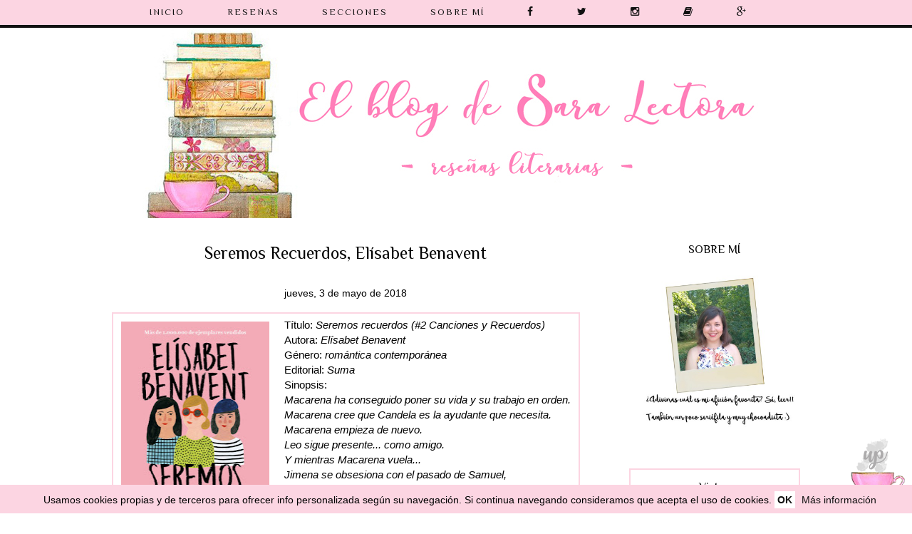

--- FILE ---
content_type: text/html; charset=UTF-8
request_url: https://www.elblogdesaralectora.com/2018/05/seremos-recuerdos-elisabet-benavent.html
body_size: 38314
content:
<!DOCTYPE html>
<html class='v2' dir='ltr' xmlns='http://www.w3.org/1999/xhtml' xmlns:b='http://www.google.com/2005/gml/b' xmlns:data='http://www.google.com/2005/gml/data' xmlns:expr='http://www.google.com/2005/gml/expr'>
<head>
<link href='https://www.blogger.com/static/v1/widgets/335934321-css_bundle_v2.css' rel='stylesheet' type='text/css'/>
<link href='//maxcdn.bootstrapcdn.com/font-awesome/4.2.0/css/font-awesome.min.css' rel='stylesheet'/>
<meta content='width=1100' name='viewport'/>
<meta content='text/html; charset=UTF-8' http-equiv='Content-Type'/>
<meta content='blogger' name='generator'/>
<link href='https://www.elblogdesaralectora.com/favicon.ico' rel='icon' type='image/x-icon'/>
<link href='https://www.elblogdesaralectora.com/2018/05/seremos-recuerdos-elisabet-benavent.html' rel='canonical'/>
<link rel="alternate" type="application/atom+xml" title="El blog de Sara Lectora - Atom" href="https://www.elblogdesaralectora.com/feeds/posts/default" />
<link rel="alternate" type="application/rss+xml" title="El blog de Sara Lectora - RSS" href="https://www.elblogdesaralectora.com/feeds/posts/default?alt=rss" />
<link rel="service.post" type="application/atom+xml" title="El blog de Sara Lectora - Atom" href="https://www.blogger.com/feeds/4980141405448028960/posts/default" />

<link rel="alternate" type="application/atom+xml" title="El blog de Sara Lectora - Atom" href="https://www.elblogdesaralectora.com/feeds/1555498000462020556/comments/default" />
<!--Can't find substitution for tag [blog.ieCssRetrofitLinks]-->
<link href='https://blogger.googleusercontent.com/img/b/R29vZ2xl/AVvXsEi4FMyputGhomwRwjPjBjlVRBrDz8aO-aZR7HpJp135D_Qs6TEN7DlyILyrHLtADxg8tR9s-pKBjBrODKQ4stRCkG6UhS734ts4rcaZ6AswOJpGROQB46saf8fWcnmlR-88DoccnFOgsLI/s320/seremos+recuerdoss.jpg' rel='image_src'/>
<meta content='https://www.elblogdesaralectora.com/2018/05/seremos-recuerdos-elisabet-benavent.html' property='og:url'/>
<meta content='Seremos Recuerdos, Elísabet Benavent' property='og:title'/>
<meta content='   Título: Seremos recuerdos (#2 Canciones y Recuerdos)  Autora: Elísabet Benavent  Género:  romántica contemporánea  Editorial: Suma  Sinop...' property='og:description'/>
<meta content='https://blogger.googleusercontent.com/img/b/R29vZ2xl/AVvXsEi4FMyputGhomwRwjPjBjlVRBrDz8aO-aZR7HpJp135D_Qs6TEN7DlyILyrHLtADxg8tR9s-pKBjBrODKQ4stRCkG6UhS734ts4rcaZ6AswOJpGROQB46saf8fWcnmlR-88DoccnFOgsLI/w1200-h630-p-k-no-nu/seremos+recuerdoss.jpg' property='og:image'/>
<title>El blog de Sara Lectora: Seremos Recuerdos, Elísabet Benavent</title>
<style type='text/css'>@font-face{font-family:'Calibri';font-style:normal;font-weight:400;font-display:swap;src:url(//fonts.gstatic.com/l/font?kit=J7afnpV-BGlaFfdAhLEY67FIEjg&skey=a1029226f80653a8&v=v15)format('woff2');unicode-range:U+0000-00FF,U+0131,U+0152-0153,U+02BB-02BC,U+02C6,U+02DA,U+02DC,U+0304,U+0308,U+0329,U+2000-206F,U+20AC,U+2122,U+2191,U+2193,U+2212,U+2215,U+FEFF,U+FFFD;}@font-face{font-family:'Nobile';font-style:normal;font-weight:700;font-display:swap;src:url(//fonts.gstatic.com/s/nobile/v19/m8JQjflSeaOVl1iO4ojDc5RARGmK3eud.woff2)format('woff2');unicode-range:U+0301,U+0400-045F,U+0490-0491,U+04B0-04B1,U+2116;}@font-face{font-family:'Nobile';font-style:normal;font-weight:700;font-display:swap;src:url(//fonts.gstatic.com/s/nobile/v19/m8JQjflSeaOVl1iO4ojDeZRARGmK3eud.woff2)format('woff2');unicode-range:U+0100-02BA,U+02BD-02C5,U+02C7-02CC,U+02CE-02D7,U+02DD-02FF,U+0304,U+0308,U+0329,U+1D00-1DBF,U+1E00-1E9F,U+1EF2-1EFF,U+2020,U+20A0-20AB,U+20AD-20C0,U+2113,U+2C60-2C7F,U+A720-A7FF;}@font-face{font-family:'Nobile';font-style:normal;font-weight:700;font-display:swap;src:url(//fonts.gstatic.com/s/nobile/v19/m8JQjflSeaOVl1iO4ojDd5RARGmK3Q.woff2)format('woff2');unicode-range:U+0000-00FF,U+0131,U+0152-0153,U+02BB-02BC,U+02C6,U+02DA,U+02DC,U+0304,U+0308,U+0329,U+2000-206F,U+20AC,U+2122,U+2191,U+2193,U+2212,U+2215,U+FEFF,U+FFFD;}@font-face{font-family:'Philosopher';font-style:normal;font-weight:400;font-display:swap;src:url(//fonts.gstatic.com/s/philosopher/v21/vEFV2_5QCwIS4_Dhez5jcWBjT0020NqfZ7c.woff2)format('woff2');unicode-range:U+0460-052F,U+1C80-1C8A,U+20B4,U+2DE0-2DFF,U+A640-A69F,U+FE2E-FE2F;}@font-face{font-family:'Philosopher';font-style:normal;font-weight:400;font-display:swap;src:url(//fonts.gstatic.com/s/philosopher/v21/vEFV2_5QCwIS4_Dhez5jcWBqT0020NqfZ7c.woff2)format('woff2');unicode-range:U+0301,U+0400-045F,U+0490-0491,U+04B0-04B1,U+2116;}@font-face{font-family:'Philosopher';font-style:normal;font-weight:400;font-display:swap;src:url(//fonts.gstatic.com/s/philosopher/v21/vEFV2_5QCwIS4_Dhez5jcWBhT0020NqfZ7c.woff2)format('woff2');unicode-range:U+0102-0103,U+0110-0111,U+0128-0129,U+0168-0169,U+01A0-01A1,U+01AF-01B0,U+0300-0301,U+0303-0304,U+0308-0309,U+0323,U+0329,U+1EA0-1EF9,U+20AB;}@font-face{font-family:'Philosopher';font-style:normal;font-weight:400;font-display:swap;src:url(//fonts.gstatic.com/s/philosopher/v21/vEFV2_5QCwIS4_Dhez5jcWBgT0020NqfZ7c.woff2)format('woff2');unicode-range:U+0100-02BA,U+02BD-02C5,U+02C7-02CC,U+02CE-02D7,U+02DD-02FF,U+0304,U+0308,U+0329,U+1D00-1DBF,U+1E00-1E9F,U+1EF2-1EFF,U+2020,U+20A0-20AB,U+20AD-20C0,U+2113,U+2C60-2C7F,U+A720-A7FF;}@font-face{font-family:'Philosopher';font-style:normal;font-weight:400;font-display:swap;src:url(//fonts.gstatic.com/s/philosopher/v21/vEFV2_5QCwIS4_Dhez5jcWBuT0020Nqf.woff2)format('woff2');unicode-range:U+0000-00FF,U+0131,U+0152-0153,U+02BB-02BC,U+02C6,U+02DA,U+02DC,U+0304,U+0308,U+0329,U+2000-206F,U+20AC,U+2122,U+2191,U+2193,U+2212,U+2215,U+FEFF,U+FFFD;}@font-face{font-family:'Slackey';font-style:normal;font-weight:400;font-display:swap;src:url(//fonts.gstatic.com/s/slackey/v29/N0bV2SdQO-5yM0-dGlNQJPTVkdc.woff2)format('woff2');unicode-range:U+0000-00FF,U+0131,U+0152-0153,U+02BB-02BC,U+02C6,U+02DA,U+02DC,U+0304,U+0308,U+0329,U+2000-206F,U+20AC,U+2122,U+2191,U+2193,U+2212,U+2215,U+FEFF,U+FFFD;}</style>
<style id='page-skin-1' type='text/css'><!--
/*
-----------------------------------------------
Blogger Template Style
Name:     Simple
Designer: Josh Peterson
URL:      www.noaesthetic.com
----------------------------------------------- */
/* Variable definitions
====================
<Group description="Post Title Color" selector="h3.post-title">
<Variable name="post.title.link.color" description="Link Color" type="color" default="#ff0000"/>
<Variable name="post.title.hover.color" description="Link Hover Color" type="color" default="#0000ff"/>
<Variable name="post.title.color" description="Color on Post Page" type="color" default="#ff00ff"/>
</Group>
<Variable name="keycolor" description="Main Color" type="color" default="#66bbdd"/>
<Group description="Page Text" selector="body">
<Variable name="body.font" description="Font" type="font"
default="normal normal 12px Arial, Tahoma, Helvetica, FreeSans, sans-serif"/>
<Variable name="body.text.color" description="Text Color" type="color" default="#222222"/>
</Group>
<Group description="Backgrounds" selector=".body-fauxcolumns-outer">
<Variable name="body.background.color" description="Outer Background" type="color" default="#66bbdd"/>
<Variable name="content.background.color" description="Main Background" type="color" default="#ffffff"/>
<Variable name="header.background.color" description="Header Background" type="color" default="transparent"/>
</Group>
<Group description="Links" selector=".main-outer">
<Variable name="link.color" description="Link Color" type="color" default="#2288bb"/>
<Variable name="link.visited.color" description="Visited Color" type="color" default="#888888"/>
<Variable name="link.hover.color" description="Hover Color" type="color" default="#33aaff"/>
</Group>
<Group description="Blog Title" selector=".header h1">
<Variable name="header.font" description="Font" type="font"
default="normal normal 60px Arial, Tahoma, Helvetica, FreeSans, sans-serif"/>
<Variable name="header.text.color" description="Title Color" type="color" default="#3399bb" />
</Group>
<Group description="Blog Description" selector=".header .description">
<Variable name="description.text.color" description="Description Color" type="color"
default="#777777" />
</Group>
<Group description="Tabs Text" selector=".tabs-inner .widget li a">
<Variable name="tabs.font" description="Font" type="font"
default="normal normal 14px Arial, Tahoma, Helvetica, FreeSans, sans-serif"/>
<Variable name="tabs.text.color" description="Text Color" type="color" default="#999999"/>
<Variable name="tabs.selected.text.color" description="Selected Color" type="color" default="#000000"/>
</Group>
<Group description="Tabs Background" selector=".tabs-outer .PageList">
<Variable name="tabs.background.color" description="Background Color" type="color" default="#f5f5f5"/>
<Variable name="tabs.selected.background.color" description="Selected Color" type="color" default="#eeeeee"/>
</Group>
<Group description="Post Title" selector="h3.post-title, .comments h4">
<Variable name="post.title.font" description="Font" type="font"
default="normal normal 22px Arial, Tahoma, Helvetica, FreeSans, sans-serif"/>
</Group>
<Group description="Date Header" selector=".date-header">
<Variable name="date.header.color" description="Text Color" type="color"
default="#000000"/>
<Variable name="date.header.background.color" description="Background Color" type="color"
default="transparent"/>
<Variable name="date.header.font" description="Text Font" type="font"
default="normal bold 11px Arial, Tahoma, Helvetica, FreeSans, sans-serif"/>
<Variable name="date.header.padding" description="Date Header Padding" type="string" default="inherit"/>
<Variable name="date.header.letterspacing" description="Date Header Letter Spacing" type="string" default="inherit"/>
<Variable name="date.header.margin" description="Date Header Margin" type="string" default="inherit"/>
</Group>
<Group description="Post Footer" selector=".post-footer">
<Variable name="post.footer.text.color" description="Text Color" type="color" default="#666666"/>
<Variable name="post.footer.background.color" description="Background Color" type="color"
default="#f9f9f9"/>
<Variable name="post.footer.border.color" description="Shadow Color" type="color" default="#eeeeee"/>
</Group>
<Group description="Gadgets" selector="h2">
<Variable name="widget.title.font" description="Title Font" type="font"
default="normal bold 11px Arial, Tahoma, Helvetica, FreeSans, sans-serif"/>
<Variable name="widget.title.text.color" description="Title Color" type="color" default="#000000"/>
<Variable name="widget.alternate.text.color" description="Alternate Color" type="color" default="#999999"/>
</Group>
<Group description="Images" selector=".main-inner">
<Variable name="image.background.color" description="Background Color" type="color" default="#ffffff"/>
<Variable name="image.border.color" description="Border Color" type="color" default="#eeeeee"/>
<Variable name="image.text.color" description="Caption Text Color" type="color" default="#000000"/>
</Group>
<Group description="Accents" selector=".content-inner">
<Variable name="body.rule.color" description="Separator Line Color" type="color" default="#eeeeee"/>
<Variable name="tabs.border.color" description="Tabs Border Color" type="color" default="transparent"/>
</Group>
<Variable name="body.background" description="Body Background" type="background"
color="#ffffff" default="$(color) none repeat scroll top left"/>
<Variable name="body.background.override" description="Body Background Override" type="string" default=""/>
<Variable name="body.background.gradient.cap" description="Body Gradient Cap" type="url"
default="url(https://resources.blogblog.com/blogblog/data/1kt/simple/gradients_light.png)"/>
<Variable name="body.background.gradient.tile" description="Body Gradient Tile" type="url"
default="url(https://resources.blogblog.com/blogblog/data/1kt/simple/body_gradient_tile_light.png)"/>
<Variable name="content.background.color.selector" description="Content Background Color Selector" type="string" default=".content-inner"/>
<Variable name="content.padding" description="Content Padding" type="length" default="10px" min="0" max="100px"/>
<Variable name="content.padding.horizontal" description="Content Horizontal Padding" type="length" default="10px" min="0" max="100px"/>
<Variable name="content.shadow.spread" description="Content Shadow Spread" type="length" default="40px" min="0" max="100px"/>
<Variable name="content.shadow.spread.webkit" description="Content Shadow Spread (WebKit)" type="length" default="5px" min="0" max="100px"/>
<Variable name="content.shadow.spread.ie" description="Content Shadow Spread (IE)" type="length" default="10px" min="0" max="100px"/>
<Variable name="main.border.width" description="Main Border Width" type="length" default="0" min="0" max="10px"/>
<Variable name="header.background.gradient" description="Header Gradient" type="url" default="none"/>
<Variable name="header.shadow.offset.left" description="Header Shadow Offset Left" type="length" default="-1px" min="-50px" max="50px"/>
<Variable name="header.shadow.offset.top" description="Header Shadow Offset Top" type="length" default="-1px" min="-50px" max="50px"/>
<Variable name="header.shadow.spread" description="Header Shadow Spread" type="length" default="1px" min="0" max="100px"/>
<Variable name="header.padding" description="Header Padding" type="length" default="30px" min="0" max="100px"/>
<Variable name="header.border.size" description="Header Border Size" type="length" default="1px" min="0" max="10px"/>
<Variable name="header.bottom.border.size" description="Header Bottom Border Size" type="length" default="1px" min="0" max="10px"/>
<Variable name="header.border.horizontalsize" description="Header Horizontal Border Size" type="length" default="0" min="0" max="10px"/>
<Variable name="description.text.size" description="Description Text Size" type="string" default="140%"/>
<Variable name="tabs.margin.top" description="Tabs Margin Top" type="length" default="0" min="0" max="100px"/>
<Variable name="tabs.margin.side" description="Tabs Side Margin" type="length" default="30px" min="0" max="100px"/>
<Variable name="tabs.background.gradient" description="Tabs Background Gradient" type="url"
default="url(https://resources.blogblog.com/blogblog/data/1kt/simple/gradients_light.png)"/>
<Variable name="tabs.border.width" description="Tabs Border Width" type="length" default="1px" min="0" max="10px"/>
<Variable name="tabs.bevel.border.width" description="Tabs Bevel Border Width" type="length" default="1px" min="0" max="10px"/>
<Variable name="post.margin.bottom" description="Post Bottom Margin" type="length" default="25px" min="0" max="100px"/>
<Variable name="image.border.small.size" description="Image Border Small Size" type="length" default="2px" min="0" max="10px"/>
<Variable name="image.border.large.size" description="Image Border Large Size" type="length" default="5px" min="0" max="10px"/>
<Variable name="page.width.selector" description="Page Width Selector" type="string" default=".region-inner"/>
<Variable name="page.width" description="Page Width" type="string" default="auto"/>
<Variable name="main.section.margin" description="Main Section Margin" type="length" default="15px" min="0" max="100px"/>
<Variable name="main.padding" description="Main Padding" type="length" default="15px" min="0" max="100px"/>
<Variable name="main.padding.top" description="Main Padding Top" type="length" default="30px" min="0" max="100px"/>
<Variable name="main.padding.bottom" description="Main Padding Bottom" type="length" default="30px" min="0" max="100px"/>
<Variable name="paging.background"
color="#ffffff"
description="Background of blog paging area" type="background"
default="transparent none no-repeat scroll top center"/>
<Variable name="footer.bevel" description="Bevel border length of footer" type="length" default="0" min="0" max="10px"/>
<Variable name="mobile.background.overlay" description="Mobile Background Overlay" type="string"
default="transparent none repeat scroll top left"/>
<Variable name="mobile.background.size" description="Mobile Background Size" type="string" default="auto"/>
<Variable name="mobile.button.color" description="Mobile Button Color" type="color" default="#ffffff" />
<Variable name="startSide" description="Side where text starts in blog language" type="automatic" default="left"/>
<Variable name="endSide" description="Side where text ends in blog language" type="automatic" default="right"/>
*/
/* Content
----------------------------------------------- */
body {
font: normal normal 14px 'Trebuchet MS', Trebuchet, sans-serif;
color: #000000;
background: #ffffff none repeat scroll top left;
padding: 0 0 0 0;
}
html body .region-inner {
min-width: 0;
max-width: 100%;
width: auto;
}
h2 {
font-size: 22px;
}
a:link {
text-decoration:none;
color: #000000;
}
a:visited {
text-decoration:none;
color: #666666;
}
a:hover {
text-decoration:underline;
color: #666666;
}
.body-fauxcolumn-outer .fauxcolumn-inner {
background: transparent none repeat scroll top left;
_background-image: none;
}
.body-fauxcolumn-outer .cap-top {
position: absolute;
z-index: 1;
height: 400px;
width: 100%;
}
.body-fauxcolumn-outer .cap-top .cap-left {
width: 100%;
background: transparent none repeat-x scroll top left;
_background-image: none;
}
.content-outer {
-moz-box-shadow: 0 0 0 rgba(0, 0, 0, .15);
-webkit-box-shadow: 0 0 0 rgba(0, 0, 0, .15);
-goog-ms-box-shadow: 0 0 0 #333333;
box-shadow: 0 0 0 rgba(0, 0, 0, .15);
margin-bottom: 1px;
}
.content-inner {
padding: 10px 40px;
}
.content-inner {
background-color: #ffffff;
}
/* Header
----------------------------------------------- */
#cookieChoiceInfo {
display: none;
}
.header-outer {
background: transparent none repeat-x scroll 0 -400px;
_background-image: none;
}
.Header h1 {
font: normal normal 50px Slackey;
color: #000000;
text-shadow: 0 0 0 rgba(0, 0, 0, .2);
}
.Header h1 a {
color: #000000;
}
.Header .description {
font-size: 18px;
color: #000000;
}
.header-inner .Header .titlewrapper {
padding: 22px 0;
}
.header-inner .Header .descriptionwrapper {
padding: 0 0;
}
/* Centrar menú páginas
----------------------------------------------- */
.PageList {text-align:center !important;}
.PageList li {display:inline !important; float:none !important;}
/* Tabs
----------------------------------------------- */
.tabs-inner .section:first-child {
border-top: 0 solid rgba(0, 0, 0, 0);
}
.tabs-inner .section:first-child ul {
border-top: 2px solid #111111;
border-left: 2px solid #111111;
border-right: 2px solid #111111;
border-bottom: 2px solid #111111;
}
.tabs-inner .widget ul {
background: transparent none repeat-x scroll 0 -800px;
background-image: none;
border-bottom: 1px solid rgba(0, 0, 0, 0);
margin-top: 30px;(tabs.margin.top);
margin-bottom: 30px;
margin-left: -30px;
margin-right: -30px;
}
.tabs-inner .widget li a {
display: inline-block;
padding: 10px 40px;
border-left: 2px solid #111111;
}
.tabs-inner .widget li:first-child a {
border-left: none;
}
.tabs-inner .widget li.selected a, .tabs-inner .widget li a:hover {
color: #ffffff;
background-color: #fcd5e2;
text-decoration: none;
}
/* Columns
----------------------------------------------- */
.main-outer {
border-top: 0 solid transparent;
}
.fauxcolumn-left-outer .fauxcolumn-inner {
border-right: 1px solid transparent;
}
.fauxcolumn-right-outer .fauxcolumn-inner {
border-left: 1px solid transparent;
}
/* Headings
----------------------------------------------- */
div.widget > h2,
div.widget h2.title {
margin: 0 0 1em 0;
font: normal normal 16px Philosopher;
color: #000000;
}
/* Widgets
----------------------------------------------- */
.widget .zippy {
color: #333333;
text-shadow: 2px 2px 1px rgba(0, 0, 0, .1);
}
.widget .popular-posts ul {
list-style: none;
}
/* Posts
----------------------------------------------- */
h2.date-header {
font: normal bold 14px Nobile;
}
.date-header span {
background-color: #ffffff;
font: normal 14px Arial;
color: #000000;
padding: inherit;
letter-spacing: 0px;
margin: inherit;
}
h2.date-header{
text-align: center;
line-height:0;
margin-top: 15px !important;
}
.main-inner {
padding-top: 35px;
padding-bottom: 65px;
}
.main-inner .column-center-inner {
padding: 0 0;
}
.main-inner .column-center-inner .section {
margin: 0 1em;
}
.post {
margin: 0 0 45px 0;
}
h3.post-title, .comments h4 {
font: normal normal 24px Philosopher;
margin: .75em 0 0;
}
.post-body {
font-size: 110%;
line-height: 1.4;
position: relative;
}
.post-body img, .post-body .tr-caption-container, .Profile img, .Image img,
.BlogList .item-thumbnail img {
padding: 2px;
background: #ffffff;
border: 1px solid rgba(0, 0, 0, 0);
-moz-box-shadow: 0px 0px 0px rgba(0, 0, 0, .1);
-webkit-box-shadow: 0px 0px 0px rgba(0, 0, 0, .1);
box-shadow: 0px 0px 0px rgba(0, 0, 0, .1);
}
.post-body img, .post-body .tr-caption-container {
padding: 5px;
}
.post-body .tr-caption-container {
color: #666666;
}
.post-body .tr-caption-container img {
padding: 0;
background: transparent;
border: none;
-moz-box-shadow: 0 0 0 rgba(0, 0, 0, .1);
-webkit-box-shadow: 0 0 0 rgba(0, 0, 0, .1);
box-shadow: 0 0 0 rgba(0, 0, 0, .1);
}
.post-header {
margin: 0 0 1.5em;
line-height: 1.6;
font-size: 90%;
}
.post-footer {
margin: 4px -2px;
padding: 5px 5px;
color: #fcd5e2;
background-color: #ffffff;
border: 2px solid ;
line-height: 1.6;
font-family: Arial;
font-size: 14px;
display: block;
text-align: center;
}
#comments .comment-author {
padding-top: 1.5em;
border-top: 1px solid transparent;
background-position: 0 1.5em;
}
#comments .comment-author:first-child {
padding-top: 0;
border-top: none;
}
.avatar-image-container {
margin: .2em 0 0;
}
#comments .avatar-image-container img {
border: 2px solid #fcd5e2;
width: 78%;
height:78%;
}
/* Comments
----------------------------------------------- */
.comments .comments-content .icon.blog-author {
background-repeat: no-repeat;
background-image: url([data-uri]);
}
.comments .comments-content .loadmore a {
border-top: 1px solid #333333;
border-bottom: 1px solid #333333;
}
.comments .comment-thread.inline-thread {
background-color: #ffffff;
}
.comments .continue {
border-top: 2px solid #333333;
}
/* Accents
---------------------------------------------- */
.section-columns td.columns-cell {
border-left: 1px solid transparent;
}
.blog-pager {
}
.blog-pager-older-link, .home-link,
.blog-pager-newer-link {
background-color: #ffffff;
padding: 5px;
}
.footer-outer {
}
/* Mobile
----------------------------------------------- */
body.mobile  {
background-size: auto;
}
.mobile .body-fauxcolumn-outer {
background: transparent none repeat scroll top left;
}
.mobile .body-fauxcolumn-outer .cap-top {
background-size: 100% auto;
}
.mobile .content-outer {
-webkit-box-shadow: 0 0 3px rgba(0, 0, 0, .15);
box-shadow: 0 0 3px rgba(0, 0, 0, .15);
}
.mobile .tabs-inner .widget ul {
margin-left: 0;
margin-right: 0;
}
.mobile .post {
margin: 0;
}
.mobile .main-inner .column-center-inner .section {
margin: 0;
}
.mobile .date-header span {
padding: 0.1em 10px;
margin: 0 -10px;
}
.mobile .blog-pager {
background: transparent none no-repeat scroll top center;
}
.mobile .footer-outer {
border-top: none;
}
.mobile .main-inner, .mobile .footer-inner {
background-color: #ffffff;
}
.mobile-index-contents {
color: #000000;
}
.mobile-link-button {
background-color: #000000;
}
.mobile-link-button a:link, .mobile-link-button a:visited {
color: #ffffff;
}
.mobile .tabs-inner .section:first-child {
border-top: none;
}
.mobile .tabs-inner .PageList .widget-content {
background-color: rgba(0, 0, 0, 0);
color: #000000;
border-top: 1px solid rgba(0, 0, 0, 0);
border-bottom: 1px solid rgba(0, 0, 0, 0);
}
.mobile .tabs-inner .PageList .widget-content .pagelist-arrow {
border-left: 1px solid rgba(0, 0, 0, 0);
}
.sidebar{
margin-top: 0px; /*Para desplazar hacia abajo*/
margin-left: 40px; /*Para desplazar hacia la derecha*/
margin-right: 0px; /*Para desplazar hacia la izquierda*/
}
.comment-block {
background: #FBF8EF; /* Color de fondo de los comentarios */
border: 2px solid #fcd5e2; /* Estilo del borde */
box-shadow: 10px 10px 5px #eeeeee; /* Sombra de la caja */
padding: 5px; /* Espacios alrededor del texto */
}
h3.post-title {
margin-top: -20px !important;
margin-bottom: 4px !important;
text-align: center;
display: block;
}
*{
margin:0px;
padding:0px;
}
#barra-superior {
margin:auto;
width:100%;
background:#fcd5e2; /*Color de fondo de la barra*/
height:35px; /*Anchura de la barra*/
border-bottom: 4px solid #111111; /*Línea de debajo del menú, si no queréis borrad esta línea*/
position:fixed; /*Para que la barra se quede fija*/
z-index:101; /*Para que la barra se quede fija*/
}
ul, ol {
list-style:none;
}
.menu > li {
float:left;
}
.menu{
margin:0 auto;
width:920px; /*Ancho del menú dentro de la barra, variaremos este valor hasta conseguir el que buscamos*/
}
.menu li a {
color:#111111; /*Color de las letras de las pestañas*/
font:normal normal 13px Philosopher; /*Tamaño y tipografía de las pestañas*/
text-transform:uppercase; /*Para que esté en mayúsculas, sino borrad esta línea*/
letter-spacing: 2px; /*Espaciado entre caracteres, si no queréis borrad la línea*/
text-decoration:none;
padding:9px 30px;
display:block;
cursor:pointer;
}
.menu li a:hover {
color: #ffffff; /*Color de las pestañas al pasar el ratón por encima*/
}
.menu li i{ /*Esto es para los iconos sociales, si no los tenéis borrad este bloque*/
color: #111111; /*Color de los iconos sociales*/
font-size: 14px; /*Tamaño de los iconos sociales*/
}
.menu li i:hover{ /*Esto es para los iconos sociales, si no los tenéis borrad este bloque*/
color: #ffffff;  /*Color de los iconos sociales al pasar por encima*/
}
.menu li ul {
background-color: #fcd5e2; /*Color de fondo de las subpestañas*/
display:none;
position:absolute;
min-width:140px;
}
.menu li ul a { /*Si queréis que la letra sea igual que las pestañas, borrad esta línea*/
color: #111111; /*Color de las letras de las subpestañas*/
font:normal normal 13px Philosopher; /*Tamaño y tipografía de las subpestañas*/
text-transform:uppercase; /*Para que esté en mayúsculas, sino borrad la línea*/
letter-spacing: 2px; /*Espaciado entre caracteres, si no queréis borrad la línea*/
}
.menu li ul a:hover { /*Si queréis que la letra sea igual que las pestañas, borrad esta línea*/
color: #ffffff; /*Color de las letras de las subpestañas al pasar el ratón por encima*/
}
.menu li:hover > ul {
display:block;
}
#Attribution1 {
display:none;
visibility:hidden;
}
#comments h4{
color: black;
font-size: 18px;
font-family: 'Handlee', cursive;
font-weight: bold;
}
#header-inner {
background-position: center !important;
width: 100% !important;
text-align: center;
}
#header-inner img {
margin: auto;
}
h3.post-title {
color:#000000;
padding: 20px;
}
h3.post-title a, h3.post-title a:visited {
color:#000000;
}
h3.post-title a:hover {
color:#bbbbbb;
}
.sidebar h2{ /**Adornar el título del gadget*/
text-align: center; /**Texto centrado**/
}
#BlogArchive1 h2 {
display: none;
}
#searchthis #search-btn{display:none;}
#searchthis #search-box{
background: transparent;
border:none;
color: #000;
border: 2px solid #fcd5e2;
height:34px;
float: center;
width:235px;
font: normal normal 12px 'Arial', ans-serif;
letter-spacing: 1px;
text-align:center;
}
.Followers{
border: 2px solid #fcd5e2; text-align: center; display: block; padding: 15px; }
#Image1 {
border: 2px solid #fcd5e2;; text-align: center; display: block; padding: 15px; }
#FeaturedPost1 {
border: 2px solid #fcd5e2;; text-align: center; display: block; padding: 15px; }
#HTML1 {
border: 2px solid #fcd5e2;; text-align: center; display: block; padding: 15px; }
#Stats1 {
border: 2px solid #fcd5e2;; text-align: center; display: block; padding: 15px; }
#PlusFollowers1 {
border: 2px solid #fcd5e2;; text-align: center; display: block; padding: 15px; }
#Image9 {
border: 2px solid #fcd5e2;; text-align: center; display: block; padding: 15px; }
#Image8 {
border: 2px solid #fcd5e2;; text-align: center; display: block; padding: 15px; }
#Image7 {
border: 2px solid #fcd5e2;; text-align: center; display: block; padding: 15px; }
#Image6 {
border: 2px solid #fcd5e2;; text-align: center; display: block; padding: 15px; }
#Image5 {
border: 2px solid #fcd5e2;; text-align: center; display: block; padding: 15px; }
#Image4 {
border: 2px solid #fcd5e2;; text-align: center; display: block; padding: 15px; }
#Image3 {
border: 2px solid #fcd5e2;; text-align: center; display: block; padding: 15px; }
#Image2 {
border: 2px solid #fcd5e2;; text-align: center; display: block; padding: 15px; }
#HTML4 {
border: 2px solid #fcd5e2;; text-align: center; display: block; padding: 15px; }
#Image10 {
border: 2px solid #fcd5e2;; text-align: center; display: block; padding: 15px; }
#BlogArchive1 {
border: 2px solid #fcd5e2;; text-align: center; display: block; padding: 15px; }
#BlogList1 {
border: 2px solid #fcd5e2;; text-align: center; display: block; padding: 15px; }
#Image12 {
border: 2px solid #fcd5e2;; text-align: center; display: block; padding: 15px; }
#Image13 {
border: 2px solid #fcd5e2;; text-align: center; display: block; padding: 15px; }
#Image14 {
border: 2px solid #fcd5e2;; text-align: center; display: block; padding: 15px; }
#Image3 {
border: 2px solid #fcd5e2;; text-align: center; display: block; padding: 15px; }
#Image12 {
border: 2px solid #fcd5e2;; text-align: center; display: block; padding: 15px; }
#Image15 {
border: 2px solid #fcd5e2;; text-align: center; display: block; padding: 15px; }
#Image16 {
border: 2px solid #fcd5e2;; text-align: center; display: block; padding: 15px; }
#Image17 {
border: 2px solid #fcd5e2;; text-align: center; display: block; padding: 15px; }
#HTML6 {
border: 2px solid #fcd5e2;; text-align: center; display: block; padding: 15px; }
#Image18 {
border: 2px solid #fcd5e2;; text-align: center; display: block; padding: 15px; }
#Image19 {
border: 2px solid #fcd5e2;; text-align: center; display: block; padding: 15px; }
#Image20 {
border: 2px solid #fcd5e2;; text-align: center; display: block; padding: 15px; }
}

--></style>
<style id='template-skin-1' type='text/css'><!--
body {
min-width: 1075px;
}
.content-outer, .content-fauxcolumn-outer, .region-inner {
min-width: 1075px;
max-width: 1075px;
_width: 1075px;
}
.main-inner .columns {
padding-left: 0px;
padding-right: 310px;
}
.main-inner .fauxcolumn-center-outer {
left: 0px;
right: 310px;
/* IE6 does not respect left and right together */
_width: expression(this.parentNode.offsetWidth -
parseInt("0px") -
parseInt("310px") + 'px');
}
.main-inner .fauxcolumn-left-outer {
width: 0px;
}
.main-inner .fauxcolumn-right-outer {
width: 310px;
}
.main-inner .column-left-outer {
width: 0px;
right: 100%;
margin-left: -0px;
}
.main-inner .column-right-outer {
width: 310px;
margin-right: -310px;
}
#layout {
min-width: 0;
}
#layout .content-outer {
min-width: 0;
width: 800px;
}
#layout .region-inner {
min-width: 0;
width: auto;
}
body#layout div.add_widget {
padding: 8px;
}
body#layout div.add_widget a {
margin-left: 32px;
}
--></style>
<link href='https://www.blogger.com/dyn-css/authorization.css?targetBlogID=4980141405448028960&amp;zx=acd58ae1-b7fc-4d08-b18c-2a800984ddee' media='none' onload='if(media!=&#39;all&#39;)media=&#39;all&#39;' rel='stylesheet'/><noscript><link href='https://www.blogger.com/dyn-css/authorization.css?targetBlogID=4980141405448028960&amp;zx=acd58ae1-b7fc-4d08-b18c-2a800984ddee' rel='stylesheet'/></noscript>
<meta name='google-adsense-platform-account' content='ca-host-pub-1556223355139109'/>
<meta name='google-adsense-platform-domain' content='blogspot.com'/>

</head>
<body class='loading'>
<div id='barra-superior'>
<ul class='menu'>
<li><a href='http://saraalectora.blogspot.com.es'>INICIO</a></li>
<li><a>RESEÑAS</a>
<ul>
<li><a href='http://saraalectora.blogspot.com.es/p/blog-page_8.html'>POR TÍTULO</a></li>
</ul>
</li>
<li><a>SECCIONES</a>
<ul>
<li><a href='https://saraalectora.blogspot.com.es/search/label/booktag'>BOOK TAGS</a></li>
<li><a href='http://saraalectora.blogspot.com.es/search/label/book%20haul'>BOOK HAUL</a></li>
<li><a href='https://saraalectora.blogspot.com.es/search/label/varios'>VARIOS</a></li>
<li><a href='http://saraalectora.blogspot.com.es/search/label/colaboraciones'>COLABORACIONES</a></li>
<li><a href='http://saraalectora.blogspot.com.es/p/la-autora-presenta.html'>LA AUTORA PRESENTA</a></li>
<li><a href='https://saraalectora.blogspot.com/p/martes-de-cita.html'>MARTES DE CITA</a></li>
<li><a href='https://saraalectora.blogspot.com/p/viajando-a.html'>VIAJANDO A</a></li>
<li><a href='https://saraalectora.blogspot.com/p/semana-del-libro.html'>SEMANA DEL LIBRO</a></li>
</ul>
</li>
<li><a href='https://saraalectora.blogspot.com.es/2016/09/hola-tods.html'>SOBRE MÍ</a></li>
<li><a href='https://www.facebook.com/elblogdesaralectora/' target='_blank'><i class='fa fa-facebook'></i></a></li>
<li><a href='https://twitter.com/SaraLectora' target='_blank'><i class='fa fa-twitter'></i></a></li>
<li><a href='https://www.instagram.com/sara.lectora/' target='_blank'><i class='fa fa-instagram'></i></a></li>
<li><a href='https://www.goodreads.com/user/show/52885828-sara-lectora' target='_blank'><i class='fa fa-book'></i></a></li>
<li><a href='https://plus.google.com/u/0/100283093837357769306' target='_blank'><i class='fa fa-google-plus'></i></a></li>
</ul>
</div>
<div class='navbar section' id='navbar' name='Barra de navegación'><div class='widget Navbar' data-version='1' id='Navbar1'><script type="text/javascript">
    function setAttributeOnload(object, attribute, val) {
      if(window.addEventListener) {
        window.addEventListener('load',
          function(){ object[attribute] = val; }, false);
      } else {
        window.attachEvent('onload', function(){ object[attribute] = val; });
      }
    }
  </script>
<div id="navbar-iframe-container"></div>
<script type="text/javascript" src="https://apis.google.com/js/platform.js"></script>
<script type="text/javascript">
      gapi.load("gapi.iframes:gapi.iframes.style.bubble", function() {
        if (gapi.iframes && gapi.iframes.getContext) {
          gapi.iframes.getContext().openChild({
              url: 'https://www.blogger.com/navbar/4980141405448028960?po\x3d1555498000462020556\x26origin\x3dhttps://www.elblogdesaralectora.com',
              where: document.getElementById("navbar-iframe-container"),
              id: "navbar-iframe"
          });
        }
      });
    </script><script type="text/javascript">
(function() {
var script = document.createElement('script');
script.type = 'text/javascript';
script.src = '//pagead2.googlesyndication.com/pagead/js/google_top_exp.js';
var head = document.getElementsByTagName('head')[0];
if (head) {
head.appendChild(script);
}})();
</script>
</div></div>
<div class='body-fauxcolumns'>
<div class='fauxcolumn-outer body-fauxcolumn-outer'>
<div class='cap-top'>
<div class='cap-left'></div>
<div class='cap-right'></div>
</div>
<div class='fauxborder-left'>
<div class='fauxborder-right'></div>
<div class='fauxcolumn-inner'>
</div>
</div>
<div class='cap-bottom'>
<div class='cap-left'></div>
<div class='cap-right'></div>
</div>
</div>
</div>
<div class='content'>
<div class='content-fauxcolumns'>
<div class='fauxcolumn-outer content-fauxcolumn-outer'>
<div class='cap-top'>
<div class='cap-left'></div>
<div class='cap-right'></div>
</div>
<div class='fauxborder-left'>
<div class='fauxborder-right'></div>
<div class='fauxcolumn-inner'>
</div>
</div>
<div class='cap-bottom'>
<div class='cap-left'></div>
<div class='cap-right'></div>
</div>
</div>
</div>
<div class='content-outer'>
<div class='content-cap-top cap-top'>
<div class='cap-left'></div>
<div class='cap-right'></div>
</div>
<div class='fauxborder-left content-fauxborder-left'>
<div class='fauxborder-right content-fauxborder-right'></div>
<div class='content-inner'>
<header>
<div class='header-outer'>
<div class='header-cap-top cap-top'>
<div class='cap-left'></div>
<div class='cap-right'></div>
</div>
<div class='fauxborder-left header-fauxborder-left'>
<div class='fauxborder-right header-fauxborder-right'></div>
<div class='region-inner header-inner'>
<div class='header section' id='header' name='Cabecera'><div class='widget Header' data-version='1' id='Header1'>
<div id='header-inner'>
<a href='https://www.elblogdesaralectora.com/' style='display: block'>
<img alt='El blog de Sara Lectora' height='266px; ' id='Header1_headerimg' src='https://blogger.googleusercontent.com/img/b/R29vZ2xl/AVvXsEjiyAg3P2QTAk7j8-jKCXvZoX6yfn2ys8ZA3rNRlIc88UgEnqqxoF5-zyhO5LyFeT8ANDeS-YK62VT5sy01kR7pXx73nml6DQerivmbl0CUgkqCdV4gn5dOmp9PhKgqFbDfb9_r5PCGobU/s1600/CABECERA+SARA+2.jpg' style='display: block' width='880px; '/>
</a>
</div>
</div></div>
</div>
</div>
<div class='header-cap-bottom cap-bottom'>
<div class='cap-left'></div>
<div class='cap-right'></div>
</div>
</div>
</header>
<div class='tabs-outer'>
<div class='tabs-cap-top cap-top'>
<div class='cap-left'></div>
<div class='cap-right'></div>
</div>
<div class='fauxborder-left tabs-fauxborder-left'>
<div class='fauxborder-right tabs-fauxborder-right'></div>
<div class='region-inner tabs-inner'>
<div class='tabs no-items section' id='crosscol' name='Multicolumnas'></div>
<div class='tabs no-items section' id='crosscol-overflow' name='Cross-Column 2'></div>
</div>
</div>
<div class='tabs-cap-bottom cap-bottom'>
<div class='cap-left'></div>
<div class='cap-right'></div>
</div>
</div>
<div class='main-outer'>
<div class='main-cap-top cap-top'>
<div class='cap-left'></div>
<div class='cap-right'></div>
</div>
<div class='fauxborder-left main-fauxborder-left'>
<div class='fauxborder-right main-fauxborder-right'></div>
<div class='region-inner main-inner'>
<div class='columns fauxcolumns'>
<div class='fauxcolumn-outer fauxcolumn-center-outer'>
<div class='cap-top'>
<div class='cap-left'></div>
<div class='cap-right'></div>
</div>
<div class='fauxborder-left'>
<div class='fauxborder-right'></div>
<div class='fauxcolumn-inner'>
</div>
</div>
<div class='cap-bottom'>
<div class='cap-left'></div>
<div class='cap-right'></div>
</div>
</div>
<div class='fauxcolumn-outer fauxcolumn-left-outer'>
<div class='cap-top'>
<div class='cap-left'></div>
<div class='cap-right'></div>
</div>
<div class='fauxborder-left'>
<div class='fauxborder-right'></div>
<div class='fauxcolumn-inner'>
</div>
</div>
<div class='cap-bottom'>
<div class='cap-left'></div>
<div class='cap-right'></div>
</div>
</div>
<div class='fauxcolumn-outer fauxcolumn-right-outer'>
<div class='cap-top'>
<div class='cap-left'></div>
<div class='cap-right'></div>
</div>
<div class='fauxborder-left'>
<div class='fauxborder-right'></div>
<div class='fauxcolumn-inner'>
</div>
</div>
<div class='cap-bottom'>
<div class='cap-left'></div>
<div class='cap-right'></div>
</div>
</div>
<!-- corrects IE6 width calculation -->
<div class='columns-inner'>
<div class='column-center-outer'>
<div class='column-center-inner'>
<div class='main section' id='main' name='Principal'><div class='widget Blog' data-version='1' id='Blog1'>
<div class='blog-posts hfeed'>

          <div class="date-outer">
        

          <div class="date-posts">
        
<div class='post-outer'>
<div class='post hentry uncustomized-post-template' itemprop='blogPost' itemscope='itemscope' itemtype='http://schema.org/BlogPosting'>
<meta content='https://blogger.googleusercontent.com/img/b/R29vZ2xl/AVvXsEi4FMyputGhomwRwjPjBjlVRBrDz8aO-aZR7HpJp135D_Qs6TEN7DlyILyrHLtADxg8tR9s-pKBjBrODKQ4stRCkG6UhS734ts4rcaZ6AswOJpGROQB46saf8fWcnmlR-88DoccnFOgsLI/s320/seremos+recuerdoss.jpg' itemprop='image_url'/>
<meta content='4980141405448028960' itemprop='blogId'/>
<meta content='1555498000462020556' itemprop='postId'/>
<a name='1555498000462020556'></a>
<h3 class='post-title entry-title' itemprop='name'>
Seremos Recuerdos, Elísabet Benavent
</h3>
<div align='center'><h2 class='date-header'><span>jueves, 3 de mayo de 2018</span></h2></div>
<div class='post-header'>
<div class='post-header-line-1'></div>
</div>
<div class='post-body entry-content' id='post-body-1555498000462020556' itemprop='description articleBody'>
<div style="border: 2px solid rgb(252, 213, 226); padding: 5px; text-align: justify;">
<div class="separator" style="clear: both; text-align: center;">
</div>
<a href="https://blogger.googleusercontent.com/img/b/R29vZ2xl/AVvXsEi4FMyputGhomwRwjPjBjlVRBrDz8aO-aZR7HpJp135D_Qs6TEN7DlyILyrHLtADxg8tR9s-pKBjBrODKQ4stRCkG6UhS734ts4rcaZ6AswOJpGROQB46saf8fWcnmlR-88DoccnFOgsLI/s1600/seremos+recuerdoss.jpg" imageanchor="1" style="clear: left; float: left; margin-bottom: 1em; margin-right: 1em;"><img border="0" data-original-height="768" data-original-width="501" height="320" src="https://blogger.googleusercontent.com/img/b/R29vZ2xl/AVvXsEi4FMyputGhomwRwjPjBjlVRBrDz8aO-aZR7HpJp135D_Qs6TEN7DlyILyrHLtADxg8tR9s-pKBjBrODKQ4stRCkG6UhS734ts4rcaZ6AswOJpGROQB46saf8fWcnmlR-88DoccnFOgsLI/s320/seremos+recuerdoss.jpg" width="208" /></a><span style="font-family: &quot;trebuchet ms&quot; , sans-serif;">Título: <i>Seremos recuerdos (#2 Canciones y Recuerdos)</i></span><br />
<span style="font-family: &quot;trebuchet ms&quot; , sans-serif;">Autora: <i>Elísabet Benavent</i></span><br />
<span style="font-family: &quot;trebuchet ms&quot; , sans-serif;">Género:<i> romántica contemporánea</i></span><br />
<span style="font-family: &quot;trebuchet ms&quot; , sans-serif;">Editorial: <i>Suma</i></span><br />
<span style="font-family: &quot;trebuchet ms&quot; , sans-serif;">Sinopsis:</span><br />
<i><span style="font-family: &quot;trebuchet ms&quot; , sans-serif;">Macarena ha conseguido poner su vida y su trabajo en orden.<br />Macarena cree que Candela es la ayudante que necesita.<br />Macarena empieza de nuevo.<br />Leo sigue presente... como amigo.<br />Y mientras Macarena vuela...<br />Jimena se obsesiona con el pasado de Samuel,<br />Adriana no puede seguir luchando contra ella misma.<br />Porque las canciones que fuimos se convierten en pasado.<br />Porque los recuerdos que seremos son el futuro.</span></i></div>
<br />
<div style="text-align: justify;">
<span style="font-family: &quot;trebuchet ms&quot; , sans-serif;">Pues ya está aquí la segunda parte de la bilogía Canciones y Recuerdos...Hace un mes salía <i><a href="http://saraalectora.blogspot.com.es/2018/04/fuimos-canciones-elisabet-benavent.html" target="_blank">Fuimos Canciones</a></i>, nuevos personajes, nuevas tramas, nuevos diálogos y menos mal que en nada ha estado el desenlace, de hecho, este libro sale a la venta hoy mismo. Como cada historia de la autora hago casi maratón, lo termino en nada y claro, ahora hay que esperar un montón de meses hasta la nueva historia!</span></div>
<div style="text-align: justify;">
<br /></div>
<div style="text-align: justify;">
<span style="font-family: &quot;trebuchet ms&quot; , sans-serif;">Ya has podido ir viendo lo encantada que estoy con esta historia. Me enganchó desde el principio, ese tono desenfadado, ese drama del pasado, la pareja en sí tan diferente a todas las anteriores, sus amigas, Madrid, todo iba ocurriendo de una manera que cada vez te metías más en el libro y con el final del primero solo quería que llegara el desenlace. Y el desenlace ha sido mucho más de lo que me esperaba, una evolución de la protagonista, poco a poco, ayudando y dejándose ayudar, superando obstáculos y viendo qué es lo realmente importante.</span></div>
<div style="text-align: justify;">
<br /></div>
<div style="text-align: justify;">
<span style="font-family: &quot;trebuchet ms&quot; , sans-serif;">Si aún no has comenzado la historia quizá quieras parar aquí porque comenzaré comentando cómo se quedó el primero y cómo avanza. Las últimas escenas de <i>Fuimos Canciones </i>son de las que te encogen el corazón, una Maca por fin decidida a perdonar y a olvidar para poder seguir adelante y un Leo también decidido a vivir una vida sin ella.</span></div>
<div style="text-align: justify;">
<br /></div>
<div style="border: 2px solid rgb(252, 213, 226); padding: 5px; text-align: justify;">
<div class="separator" style="clear: both; text-align: center;">
</div>
<div style="text-align: center;">
<span style="font-family: &quot;trebuchet ms&quot; , sans-serif;"><i>"- Jime, lo único que tengo claro sobre el ser humano es que no es coherente. No somos máquinas. Tenemos sentimientos y a veces son extraños, poco manejables o resultan ininteligibles para los demás. Date una oportunidad para entender."</i></span></div>
</div>
<br />
<div style="text-align: justify;">
<span style="font-family: &quot;trebuchet ms&quot; , sans-serif;">El comienzo de este libro no parece para nada una continuación. Ambos están bien y son amigos! O al menos eso intentan porque es difícil con toda su historia comenzar siendo solo colegas por el bien de todos, tanto el suyo como el de Raquel, la amiga de Maca que sale con Leo. Maca está en un momento de su vida personal que no quiere complicaciones, quiere vivir la vida y además aprovechar el momento dulce que vive en el trabajo, pues le puso los puntos sobre las íes a Pipa y ha regresado con las condiciones que le impuso, entre ellas, la de contratar a una ayudante, Candela, y en qué momento! Menudo elemento, de verdad...</span></div>
<div style="text-align: justify;">
<span style="font-family: &quot;trebuchet ms&quot; , sans-serif;"><br /></span></div>
<div class="separator" style="clear: both; text-align: center;">
<a href="https://blogger.googleusercontent.com/img/b/R29vZ2xl/AVvXsEhb4l3pWVBVofU2M2F72t0ZIYSmemevwEveNw7A9Kfk9xw42xx7aYoixpZjDq94Q43Arfjz8y1QNZXA_ncfiTZOTy21LxdB1iw7JfZRtZuAv395lQ4lkBCXBIXagqHPALeKhwHGN0rK5og/s1600/seremos+recuerdos.jpg" imageanchor="1" style="clear: left; float: left; margin-bottom: 1em; margin-right: 1em;"><img border="0" data-original-height="990" data-original-width="1600" height="394" src="https://blogger.googleusercontent.com/img/b/R29vZ2xl/AVvXsEhb4l3pWVBVofU2M2F72t0ZIYSmemevwEveNw7A9Kfk9xw42xx7aYoixpZjDq94Q43Arfjz8y1QNZXA_ncfiTZOTy21LxdB1iw7JfZRtZuAv395lQ4lkBCXBIXagqHPALeKhwHGN0rK5og/s640/seremos+recuerdos.jpg" width="640" /></a></div>
<div style="text-align: justify;">
<span style="font-family: &quot;trebuchet ms&quot; , sans-serif;"><br /></span></div>
<div style="text-align: justify;">
<span style="font-family: &quot;trebuchet ms&quot; , sans-serif;"><br /></span></div>
<div style="text-align: justify;">
<span style="font-family: &quot;trebuchet ms&quot; , sans-serif;">Leo está intentando, con todas su fuerzas, ser un buen novio, es perfecto en todo, detallista, atento, pero Maca sigue ahí, aunque él intente relegarla al último rincón y se convenzca a cada momento que eso es ya pasado. Un Leo totalmente diferente a aquel que fue de joven, igual que Maca es una mujer distinta, aunque más que distintos lo que ocurre es que han madurado y en realidad, ni se reconocen el uno al otro.</span></div>
<div style="text-align: justify;">
<span style="font-family: &quot;trebuchet ms&quot; , sans-serif;"><br /></span></div>
<div style="text-align: justify;">
<span style="font-family: &quot;trebuchet ms&quot; , sans-serif;">Te puedes imaginar que las situaciones que vivien son cuanto menos tensas, aunque es verdad que el tono se va relajando, aún hay mucho sobre lo que reflexionar. Sabrán lo importante que son el uno para el otro cuando en uno de los momentos más bajos de Maca, él esté ahí para darle un abrazo.</span></div>
<div style="text-align: justify;">
<span style="font-family: &quot;trebuchet ms&quot; , sans-serif;"><br /></span></div>
<div style="text-align: justify;">
<span style="font-family: &quot;trebuchet ms&quot; , sans-serif;">En cuando a las amigas, Jimena sigue tan loca como siempre, pero tendrá mucho que superar, sobre todo el miedo atroz que tiene a no estar a la altura de la relación con Samuel debido a con quién estuvo éste en el pasado. Tiene muchas dudas sobre ella misma y mira que Samuel es un santo, pero claro, es algo que tiene que arreglar por ella misma.</span></div>
<div style="text-align: justify;">
<br />
<div style="border: 2px solid rgb(252, 213, 226); padding: 5px; text-align: justify;">
<div style="text-align: center;">
<span style="font-family: &quot;trebuchet ms&quot; , sans-serif;"><i>"(...) La vida, al fin, es vivir el amor como vaya a hacernos felices."</i></span><br />
<i><span style="font-family: &quot;trebuchet ms&quot; , sans-serif;"> </span></i></div>
</div>
<br />
<span style="font-family: &quot;trebuchet ms&quot; , sans-serif;"><br /></span></div>
<div style="text-align: justify;">
<span style="font-family: &quot;trebuchet ms&quot; , sans-serif;">Adriana, por su parte, comienza con el mismo lío en la cabeza con el que acabó, pero sus verdaderos sentimientos, su verdadero ser, no va a tardar en salir, pero aún pasará tiempo antes de que esté lista para gritarlo al mundo. Hay una escena impresionante con Julián, muy dura, pero que refleja muy bien cómo sale nuestro verdadero ser cuando nos confrontan con algo en lo que tenemos que probar las creencias que decimos que tenemos.</span></div>
<div style="text-align: justify;">
<span style="font-family: &quot;trebuchet ms&quot; , sans-serif;"><br /></span></div>
<div style="text-align: justify;">
<span style="font-family: &quot;trebuchet ms&quot; , sans-serif;">He marcado muchísimas frases, escenas, momentos, reflexiones, que no podría poner aquí porque lo bonito es decubrirlas y estar atenta a los cameos de protas anteriores. Todo el libro está lleno de sentimiento y puedes ir viendo cómo avanza y retorcede cada una, cómo se deciden a tomar las riendas de su vida, cómo a veces el amor no parece ser suficiente y hay que anteponerse a una misma a todo lo demás. Simplemente genial, Maca va al top de lecturas coquetas.</span></div>
<div style="text-align: justify;">
<span style="font-family: &quot;trebuchet ms&quot; , sans-serif;"><br /></span></div>
<div style="text-align: justify;">
<span style="font-family: &quot;trebuchet ms&quot; , sans-serif;">Ah, y por si te lo estás preguntando, el epílogo espectacular, como siempre, Elísabet revalida el título de #ReinaDelEpílogo porque fue ahí cuando lloré porque no podía no hacerlo, y mira que el último capítulo de deja con el corazón en un puño hasta la última frase! Mi resaca coqueta y yo nos despedimos aquí no sin antes recomendarte encarecidamente esta historia, merece la pena.</span></div>
<div style="text-align: justify;">
</div>
<a _blank="" href="https://www.blogger.com/blogger.g?blogID=4980141405448028960"><img src="https://lh3.googleusercontent.com/blogger_img_proxy/AEn0k_tFOQMCNflcrite0z--jrjpRWNYrZDewdw_OzONs0NVbj6XMeory_yKqbXHDQuEdCcR-xlT_KJvuE76r_vlQhI0-7Yr0IYWERXFE384fkLTgBUQYJxT-ntAIyR4twNnRRkmguf5DQqcc-EtYxZC4mLjHEIWnujzzQ=s0-d" style="background: transparent; border: 0;"></a>
<div style='clear: both;'></div>
</div>
<div class='post-footer'>
<div class='post-footer-line post-footer-line-1'>
<center>
<div style='text-align: center; color: #000000;'>COMPARTE ESTE POST</div>
<div class='custom_images'><div style='border-top: 1px solid #transparent; padding:10px;'>
<div class='addthis_toolbox'>
<div class='custom_images'>
<a class='addthis_button_facebook'><img alt="Share to Facebook" border="0" height="30" src="https://lh3.googleusercontent.com/blogger_img_proxy/AEn0k_tiyFt3v6ULktKWeZV_DuNlJ45DdhVrItg6EuFi4HuLSWNfDNRSvxDAqMCDpdKTg8aV4xP7NYKytjQTvJOmWVuc-L3vRJs=s0-d" width="30"></a>
<a class='addthis_button_twitter'><img alt="Share to Twitter" border="0" height="30" src="https://lh3.googleusercontent.com/blogger_img_proxy/AEn0k_vEuVsDSGlG8FOEkiU2vpZAusXZ-1mx3OY6Y29epY456P3_v3DImQNyfPHGHkMqOJZpIzp0q_KeCkq6z-qN2huODupiF4s=s0-d" width="30"></a>
<a class='addthis_button_email'><img alt="Email This" border="0" height="30" src="https://lh3.googleusercontent.com/blogger_img_proxy/AEn0k_vUFk6YoYmUw1aHUSYnuv8iaNWCas8rPBln7opm2h6jp1_MdQPXXj8NIRxuVUr0CKrEhuoQi8dWEwex1cTmcIcAwKu8Cw=s0-d" width="30"></a>
<a class='addthis_button_pinterest_share'><img alt="Pin This" border="0" height="30" src="https://lh3.googleusercontent.com/blogger_img_proxy/AEn0k_u_lUVY9jB8mUQYwNLEHk3PPq0P9Kx47cCJjfo1JRMfvWwP_pkjz5_VfLoY5UlkCvTgeU2Yk22OmH9cJtmjtX0vRk5kbmM=s0-d" width="30"></a>
<a class='addthis_button_google_plusone_share at300b'><img alt="Share This" border="0" height="30" src="https://lh3.googleusercontent.com/blogger_img_proxy/AEn0k_vVaxBk2k-lQ9gztltaoHyxgkuLDqF5SmJvQvCTllUrfkoDYFme_UyFexqCB9mIZYzqzzfbAQlEGMy6l3_ezUn1PuzlMA=s0-d" width="30"></a>
</div>
</div>
</div>
<script type='text/javascript'>var addthis_config = {"data_track_addressbar":false};</script>
<script src='//s7.addthis.com/js/300/addthis_widget.js#pubid=ra-511bbe8405a64ebd' type='text/javascript'></script>
</div></center>
<span class='post-author vcard'>
Publicado por
<span class='fn' itemprop='author' itemscope='itemscope' itemtype='http://schema.org/Person'>
<meta content='https://www.blogger.com/profile/00072419565202786383' itemprop='url'/>
<a class='g-profile' href='https://www.blogger.com/profile/00072419565202786383' rel='author' title='author profile'>
<span itemprop='name'>Sara Lectora</span>
</a>
</span>
</span>
<span class='post-timestamp'>
en
<meta content='https://www.elblogdesaralectora.com/2018/05/seremos-recuerdos-elisabet-benavent.html' itemprop='url'/>
<a class='timestamp-link' href='https://www.elblogdesaralectora.com/2018/05/seremos-recuerdos-elisabet-benavent.html' rel='bookmark' title='permanent link'><abbr class='published' itemprop='datePublished' title='2018-05-03T09:47:00+02:00'>9:47</abbr></a>
</span>
<span class='reaction-buttons'>
</span>
<span class='post-comment-link'>
</span>
<span class='post-backlinks post-comment-link'>
</span>
<span class='post-icons'>
</span>
<div class='post-share-buttons goog-inline-block'>
</div>
</div>
<div class='post-footer-line post-footer-line-2'>
<span class='post-labels'>
Etiquetas:
<a href='https://www.elblogdesaralectora.com/search/label/contempor%C3%A1nea' rel='tag'>contemporánea</a>,
<a href='https://www.elblogdesaralectora.com/search/label/elisabet%20benavent' rel='tag'>elisabet benavent</a>,
<a href='https://www.elblogdesaralectora.com/search/label/Fuimos%20Canciones' rel='tag'>Fuimos Canciones</a>,
<a href='https://www.elblogdesaralectora.com/search/label/rese%C3%B1a' rel='tag'>reseña</a>,
<a href='https://www.elblogdesaralectora.com/search/label/rom%C3%A1ntica' rel='tag'>romántica</a>,
<a href='https://www.elblogdesaralectora.com/search/label/seremos%20recuerdos' rel='tag'>seremos recuerdos</a>,
<a href='https://www.elblogdesaralectora.com/search/label/Suma' rel='tag'>Suma</a>
</span>
</div>
<div class='post-footer-line post-footer-line-3'>
<span class='post-location'>
</span>
</div>
</div>
</div>
<div class='comments' id='comments'>
<a name='comments'></a>
<h4>5 comentarios:</h4>
<div class='comments-content'>
<script async='async' src='' type='text/javascript'></script>
<script type='text/javascript'>
    (function() {
      var items = null;
      var msgs = null;
      var config = {};

// <![CDATA[
      var cursor = null;
      if (items && items.length > 0) {
        cursor = parseInt(items[items.length - 1].timestamp) + 1;
      }

      var bodyFromEntry = function(entry) {
        var text = (entry &&
                    ((entry.content && entry.content.$t) ||
                     (entry.summary && entry.summary.$t))) ||
            '';
        if (entry && entry.gd$extendedProperty) {
          for (var k in entry.gd$extendedProperty) {
            if (entry.gd$extendedProperty[k].name == 'blogger.contentRemoved') {
              return '<span class="deleted-comment">' + text + '</span>';
            }
          }
        }
        return text;
      }

      var parse = function(data) {
        cursor = null;
        var comments = [];
        if (data && data.feed && data.feed.entry) {
          for (var i = 0, entry; entry = data.feed.entry[i]; i++) {
            var comment = {};
            // comment ID, parsed out of the original id format
            var id = /blog-(\d+).post-(\d+)/.exec(entry.id.$t);
            comment.id = id ? id[2] : null;
            comment.body = bodyFromEntry(entry);
            comment.timestamp = Date.parse(entry.published.$t) + '';
            if (entry.author && entry.author.constructor === Array) {
              var auth = entry.author[0];
              if (auth) {
                comment.author = {
                  name: (auth.name ? auth.name.$t : undefined),
                  profileUrl: (auth.uri ? auth.uri.$t : undefined),
                  avatarUrl: (auth.gd$image ? auth.gd$image.src : undefined)
                };
              }
            }
            if (entry.link) {
              if (entry.link[2]) {
                comment.link = comment.permalink = entry.link[2].href;
              }
              if (entry.link[3]) {
                var pid = /.*comments\/default\/(\d+)\?.*/.exec(entry.link[3].href);
                if (pid && pid[1]) {
                  comment.parentId = pid[1];
                }
              }
            }
            comment.deleteclass = 'item-control blog-admin';
            if (entry.gd$extendedProperty) {
              for (var k in entry.gd$extendedProperty) {
                if (entry.gd$extendedProperty[k].name == 'blogger.itemClass') {
                  comment.deleteclass += ' ' + entry.gd$extendedProperty[k].value;
                } else if (entry.gd$extendedProperty[k].name == 'blogger.displayTime') {
                  comment.displayTime = entry.gd$extendedProperty[k].value;
                }
              }
            }
            comments.push(comment);
          }
        }
        return comments;
      };

      var paginator = function(callback) {
        if (hasMore()) {
          var url = config.feed + '?alt=json&v=2&orderby=published&reverse=false&max-results=50';
          if (cursor) {
            url += '&published-min=' + new Date(cursor).toISOString();
          }
          window.bloggercomments = function(data) {
            var parsed = parse(data);
            cursor = parsed.length < 50 ? null
                : parseInt(parsed[parsed.length - 1].timestamp) + 1
            callback(parsed);
            window.bloggercomments = null;
          }
          url += '&callback=bloggercomments';
          var script = document.createElement('script');
          script.type = 'text/javascript';
          script.src = url;
          document.getElementsByTagName('head')[0].appendChild(script);
        }
      };
      var hasMore = function() {
        return !!cursor;
      };
      var getMeta = function(key, comment) {
        if ('iswriter' == key) {
          var matches = !!comment.author
              && comment.author.name == config.authorName
              && comment.author.profileUrl == config.authorUrl;
          return matches ? 'true' : '';
        } else if ('deletelink' == key) {
          return config.baseUri + '/comment/delete/'
               + config.blogId + '/' + comment.id;
        } else if ('deleteclass' == key) {
          return comment.deleteclass;
        }
        return '';
      };

      var replybox = null;
      var replyUrlParts = null;
      var replyParent = undefined;

      var onReply = function(commentId, domId) {
        if (replybox == null) {
          // lazily cache replybox, and adjust to suit this style:
          replybox = document.getElementById('comment-editor');
          if (replybox != null) {
            replybox.height = '250px';
            replybox.style.display = 'block';
            replyUrlParts = replybox.src.split('#');
          }
        }
        if (replybox && (commentId !== replyParent)) {
          replybox.src = '';
          document.getElementById(domId).insertBefore(replybox, null);
          replybox.src = replyUrlParts[0]
              + (commentId ? '&parentID=' + commentId : '')
              + '#' + replyUrlParts[1];
          replyParent = commentId;
        }
      };

      var hash = (window.location.hash || '#').substring(1);
      var startThread, targetComment;
      if (/^comment-form_/.test(hash)) {
        startThread = hash.substring('comment-form_'.length);
      } else if (/^c[0-9]+$/.test(hash)) {
        targetComment = hash.substring(1);
      }

      // Configure commenting API:
      var configJso = {
        'maxDepth': config.maxThreadDepth
      };
      var provider = {
        'id': config.postId,
        'data': items,
        'loadNext': paginator,
        'hasMore': hasMore,
        'getMeta': getMeta,
        'onReply': onReply,
        'rendered': true,
        'initComment': targetComment,
        'initReplyThread': startThread,
        'config': configJso,
        'messages': msgs
      };

      var render = function() {
        if (window.goog && window.goog.comments) {
          var holder = document.getElementById('comment-holder');
          window.goog.comments.render(holder, provider);
        }
      };

      // render now, or queue to render when library loads:
      if (window.goog && window.goog.comments) {
        render();
      } else {
        window.goog = window.goog || {};
        window.goog.comments = window.goog.comments || {};
        window.goog.comments.loadQueue = window.goog.comments.loadQueue || [];
        window.goog.comments.loadQueue.push(render);
      }
    })();
// ]]>
  </script>
<div id='comment-holder'>
<div class="comment-thread toplevel-thread"><ol id="top-ra"><li class="comment" id="c5022751699875336377"><div class="avatar-image-container"><img src="//blogger.googleusercontent.com/img/b/R29vZ2xl/AVvXsEio1RK-xSYQIipCgHqQlJzqv3OVc8aTwIRVUqU7hr6yCDGls711_sxXj8TBqZvVktYAQUWbEsdN49aruydsQ3tO9sqcCgYVkglBOMIOn_MJ_iHUFcPvNEOYSPwR-9C9LA/s45-c/screenshot_20190130-210119_gallery3112382149534343906.jpg" alt=""/></div><div class="comment-block"><div class="comment-header"><cite class="user"><a href="https://www.blogger.com/profile/05838891014600686755" rel="nofollow">raquel lectora</a></cite><span class="icon user "></span><span class="datetime secondary-text"><a rel="nofollow" href="https://www.elblogdesaralectora.com/2018/05/seremos-recuerdos-elisabet-benavent.html?showComment=1525369819856#c5022751699875336377">3 de mayo de 2018 a las 19:50</a></span></div><p class="comment-content">Hola, tengo que leer esta serie, me llama mucho<br><br>Besos!!</p><span class="comment-actions secondary-text"><a class="comment-reply" target="_self" data-comment-id="5022751699875336377">Responder</a><span class="item-control blog-admin blog-admin pid-785930728"><a target="_self" href="https://www.blogger.com/comment/delete/4980141405448028960/5022751699875336377">Eliminar</a></span></span></div><div class="comment-replies"><div id="c5022751699875336377-rt" class="comment-thread inline-thread hidden"><span class="thread-toggle thread-expanded"><span class="thread-arrow"></span><span class="thread-count"><a target="_self">Respuestas</a></span></span><ol id="c5022751699875336377-ra" class="thread-chrome thread-expanded"><div></div><div id="c5022751699875336377-continue" class="continue"><a class="comment-reply" target="_self" data-comment-id="5022751699875336377">Responder</a></div></ol></div></div><div class="comment-replybox-single" id="c5022751699875336377-ce"></div></li><li class="comment" id="c2026239665777447959"><div class="avatar-image-container"><img src="//www.blogger.com/img/blogger_logo_round_35.png" alt=""/></div><div class="comment-block"><div class="comment-header"><cite class="user"><a href="https://www.blogger.com/profile/11250344254743129554" rel="nofollow">Roma García</a></cite><span class="icon user "></span><span class="datetime secondary-text"><a rel="nofollow" href="https://www.elblogdesaralectora.com/2018/05/seremos-recuerdos-elisabet-benavent.html?showComment=1525373965215#c2026239665777447959">3 de mayo de 2018 a las 20:59</a></span></div><p class="comment-content">&#161;Hola!<br><br>Yo de Elisabet leí el de Sofía y a mi no me gustó nada. Me defraudó bastante y no creo que lo lea.<br><br>&#161;Nos leemos!</p><span class="comment-actions secondary-text"><a class="comment-reply" target="_self" data-comment-id="2026239665777447959">Responder</a><span class="item-control blog-admin blog-admin pid-627439855"><a target="_self" href="https://www.blogger.com/comment/delete/4980141405448028960/2026239665777447959">Eliminar</a></span></span></div><div class="comment-replies"><div id="c2026239665777447959-rt" class="comment-thread inline-thread hidden"><span class="thread-toggle thread-expanded"><span class="thread-arrow"></span><span class="thread-count"><a target="_self">Respuestas</a></span></span><ol id="c2026239665777447959-ra" class="thread-chrome thread-expanded"><div></div><div id="c2026239665777447959-continue" class="continue"><a class="comment-reply" target="_self" data-comment-id="2026239665777447959">Responder</a></div></ol></div></div><div class="comment-replybox-single" id="c2026239665777447959-ce"></div></li><li class="comment" id="c7434753930393757155"><div class="avatar-image-container"><img src="//www.blogger.com/img/blogger_logo_round_35.png" alt=""/></div><div class="comment-block"><div class="comment-header"><cite class="user"><a href="https://www.blogger.com/profile/11991151427688526968" rel="nofollow">Unknown</a></cite><span class="icon user "></span><span class="datetime secondary-text"><a rel="nofollow" href="https://www.elblogdesaralectora.com/2018/05/seremos-recuerdos-elisabet-benavent.html?showComment=1525379588366#c7434753930393757155">3 de mayo de 2018 a las 22:33</a></span></div><p class="comment-content">Yo lo recomiendo muchisimo, no tiene nada que ver con Sofia.<br><br>Para mi unos de los mejores libros abarcando muchos temas<br></p><span class="comment-actions secondary-text"><a class="comment-reply" target="_self" data-comment-id="7434753930393757155">Responder</a><span class="item-control blog-admin blog-admin pid-1136077473"><a target="_self" href="https://www.blogger.com/comment/delete/4980141405448028960/7434753930393757155">Eliminar</a></span></span></div><div class="comment-replies"><div id="c7434753930393757155-rt" class="comment-thread inline-thread hidden"><span class="thread-toggle thread-expanded"><span class="thread-arrow"></span><span class="thread-count"><a target="_self">Respuestas</a></span></span><ol id="c7434753930393757155-ra" class="thread-chrome thread-expanded"><div></div><div id="c7434753930393757155-continue" class="continue"><a class="comment-reply" target="_self" data-comment-id="7434753930393757155">Responder</a></div></ol></div></div><div class="comment-replybox-single" id="c7434753930393757155-ce"></div></li><li class="comment" id="c2517459428061536398"><div class="avatar-image-container"><img src="//www.blogger.com/img/blogger_logo_round_35.png" alt=""/></div><div class="comment-block"><div class="comment-header"><cite class="user"><a href="https://www.blogger.com/profile/00056395390025879943" rel="nofollow">Unknown</a></cite><span class="icon user "></span><span class="datetime secondary-text"><a rel="nofollow" href="https://www.elblogdesaralectora.com/2018/05/seremos-recuerdos-elisabet-benavent.html?showComment=1537032961713#c2517459428061536398">15 de septiembre de 2018 a las 19:36</a></span></div><p class="comment-content">hola!!! mi duda es si leo y maca acaban juntos!!?? no me queda muy claro el final...</p><span class="comment-actions secondary-text"><a class="comment-reply" target="_self" data-comment-id="2517459428061536398">Responder</a><span class="item-control blog-admin blog-admin pid-646534519"><a target="_self" href="https://www.blogger.com/comment/delete/4980141405448028960/2517459428061536398">Eliminar</a></span></span></div><div class="comment-replies"><div id="c2517459428061536398-rt" class="comment-thread inline-thread"><span class="thread-toggle thread-expanded"><span class="thread-arrow"></span><span class="thread-count"><a target="_self">Respuestas</a></span></span><ol id="c2517459428061536398-ra" class="thread-chrome thread-expanded"><div><li class="comment" id="c901179788237623700"><div class="avatar-image-container"><img src="//blogger.googleusercontent.com/img/b/R29vZ2xl/AVvXsEiAk7gOOQT0IKw_RYNMGlmwvsyCpq6SeGpLyzM05E9n-2ZO4-Gt3_5exUy0mnL8Gmd9YwuRKFWEh38WKEqQcGjM87dmVSfV6cnoADwS9fwazB4BjoUzIDycnqpQJNEEI5s/s45-c/IMG_20170615_184911_343.jpg" alt=""/></div><div class="comment-block"><div class="comment-header"><cite class="user"><a href="https://www.blogger.com/profile/00072419565202786383" rel="nofollow">Sara Lectora</a></cite><span class="icon user blog-author"></span><span class="datetime secondary-text"><a rel="nofollow" href="https://www.elblogdesaralectora.com/2018/05/seremos-recuerdos-elisabet-benavent.html?showComment=1537127448406#c901179788237623700">16 de septiembre de 2018 a las 21:50</a></span></div><p class="comment-content">Hola! Solo puedo decirte que es un novela romántica ;) Más pistas no puedo darte, jejej<br>s</p><span class="comment-actions secondary-text"><span class="item-control blog-admin blog-admin pid-1198101668"><a target="_self" href="https://www.blogger.com/comment/delete/4980141405448028960/901179788237623700">Eliminar</a></span></span></div><div class="comment-replies"><div id="c901179788237623700-rt" class="comment-thread inline-thread hidden"><span class="thread-toggle thread-expanded"><span class="thread-arrow"></span><span class="thread-count"><a target="_self">Respuestas</a></span></span><ol id="c901179788237623700-ra" class="thread-chrome thread-expanded"><div></div><div id="c901179788237623700-continue" class="continue"><a class="comment-reply" target="_self" data-comment-id="901179788237623700">Responder</a></div></ol></div></div><div class="comment-replybox-single" id="c901179788237623700-ce"></div></li></div><div id="c2517459428061536398-continue" class="continue"><a class="comment-reply" target="_self" data-comment-id="2517459428061536398">Responder</a></div></ol></div></div><div class="comment-replybox-single" id="c2517459428061536398-ce"></div></li></ol><div id="top-continue" class="continue"><a class="comment-reply" target="_self">Añadir comentario</a></div><div class="comment-replybox-thread" id="top-ce"></div><div class="loadmore hidden" data-post-id="1555498000462020556"><a target="_self">Cargar más...</a></div></div>
</div>
</div>
<p class='comment-footer'>
<div class='comment-form'>
<a name='comment-form'></a>
<p>
</p>
<a href='https://www.blogger.com/comment/frame/4980141405448028960?po=1555498000462020556&hl=es&saa=85391&origin=https://www.elblogdesaralectora.com' id='comment-editor-src'></a>
<iframe allowtransparency='true' class='blogger-iframe-colorize blogger-comment-from-post' frameborder='0' height='410px' id='comment-editor' name='comment-editor' src='' width='100%'></iframe>
<script src='https://www.blogger.com/static/v1/jsbin/2830521187-comment_from_post_iframe.js' type='text/javascript'></script>
<script type='text/javascript'>
      BLOG_CMT_createIframe('https://www.blogger.com/rpc_relay.html');
    </script>
</div>
</p>
<div id='backlinks-container'>
<div id='Blog1_backlinks-container'>
</div>
</div>
</div>
</div>

        </div></div>
      
</div>
<div class='blog-pager' id='blog-pager'>
<span id='blog-pager-newer-link'>
<a class='blog-pager-newer-link' href='https://www.elblogdesaralectora.com/2018/05/toda-la-verdad-karen-cleveland.html' id='Blog1_blog-pager-newer-link' title='Entrada más reciente'>Entrada más reciente</a>
</span>
<span id='blog-pager-older-link'>
<a class='blog-pager-older-link' href='https://www.elblogdesaralectora.com/2018/04/ladronas-de-nueva-york-i-estefania-yepes.html' id='Blog1_blog-pager-older-link' title='Entrada antigua'>Entrada antigua</a>
</span>
<a class='home-link' href='https://www.elblogdesaralectora.com/'>Inicio</a>
</div>
<div class='clear'></div>
<div class='post-feeds'>
<div class='feed-links'>
<a class='feed-link' href='https://www.elblogdesaralectora.com/feeds/1555498000462020556/comments/default' target='_blank' type='application/atom+xml'></a>
</div>
</div>
</div></div>
</div>
</div>
<div class='column-left-outer'>
<div class='column-left-inner'>
<aside>
</aside>
</div>
</div>
<div class='column-right-outer'>
<div class='column-right-inner'>
<aside>
<div class='sidebar section' id='sidebar-right-1'><div class='widget Image' data-version='1' id='Image11'>
<h2>SOBRE MÍ</h2>
<div class='widget-content'>
<img alt='SOBRE MÍ' height='303' id='Image11_img' src='https://blogger.googleusercontent.com/img/b/R29vZ2xl/AVvXsEjuJjf7lAOyNSP5Lrn_Syz3a0GWQmVylkokt5hGVLwokSod2hyphenhyphenErCY9T5tKlWSRAW2dnFxATzqF-PAOhfvMiV3uDg2EMeF3ywCgEt0mGYXFaXC0tpCAiYJvDLiD2922x_9msg3Q264-DBA/s1600/bannerverano.jpg' width='302'/>
<br/>
</div>
<div class='clear'></div>
</div><div class='widget Stats' data-version='1' id='Stats1'>
<h2>Vistas</h2>
<div class='widget-content'>
<div id='Stats1_content' style='display: none;'>
<span class='counter-wrapper text-counter-wrapper' id='Stats1_totalCount'>
</span>
<div class='clear'></div>
</div>
</div>
</div><div class='widget HTML' data-version='1' id='HTML5'>
<div class='widget-content'>
<form action="/search" id="searchthis" method="get" style="display: inline;">
<input id="search-box" name="q" size="38" type="text" placeholder="BUSCA LO QUE QUIERAS" /> <input id="search-btn" type="submit" value="GO" /></form>
</div>
<div class='clear'></div>
</div><div class='widget Followers' data-version='1' id='Followers1'>
<h2 class='title'>&#191;ME SIGUES?</h2>
<div class='widget-content'>
<div id='Followers1-wrapper'>
<div style='margin-right:2px;'>
<div><script type="text/javascript" src="https://apis.google.com/js/platform.js"></script>
<div id="followers-iframe-container"></div>
<script type="text/javascript">
    window.followersIframe = null;
    function followersIframeOpen(url) {
      gapi.load("gapi.iframes", function() {
        if (gapi.iframes && gapi.iframes.getContext) {
          window.followersIframe = gapi.iframes.getContext().openChild({
            url: url,
            where: document.getElementById("followers-iframe-container"),
            messageHandlersFilter: gapi.iframes.CROSS_ORIGIN_IFRAMES_FILTER,
            messageHandlers: {
              '_ready': function(obj) {
                window.followersIframe.getIframeEl().height = obj.height;
              },
              'reset': function() {
                window.followersIframe.close();
                followersIframeOpen("https://www.blogger.com/followers/frame/4980141405448028960?colors\x3dCgt0cmFuc3BhcmVudBILdHJhbnNwYXJlbnQaByMwMDAwMDAiByMwMDAwMDAqByNmZmZmZmYyByMwMDAwMDA6ByMwMDAwMDBCByMwMDAwMDBKByMzMzMzMzNSByMwMDAwMDBaC3RyYW5zcGFyZW50\x26pageSize\x3d21\x26hl\x3des\x26origin\x3dhttps://www.elblogdesaralectora.com");
              },
              'open': function(url) {
                window.followersIframe.close();
                followersIframeOpen(url);
              }
            }
          });
        }
      });
    }
    followersIframeOpen("https://www.blogger.com/followers/frame/4980141405448028960?colors\x3dCgt0cmFuc3BhcmVudBILdHJhbnNwYXJlbnQaByMwMDAwMDAiByMwMDAwMDAqByNmZmZmZmYyByMwMDAwMDA6ByMwMDAwMDBCByMwMDAwMDBKByMzMzMzMzNSByMwMDAwMDBaC3RyYW5zcGFyZW50\x26pageSize\x3d21\x26hl\x3des\x26origin\x3dhttps://www.elblogdesaralectora.com");
  </script></div>
</div>
</div>
<div class='clear'></div>
</div>
</div><div class='widget HTML' data-version='1' id='HTML1'>
<h2 class='title'>INSTAGRAM</h2>
<div class='widget-content'>
<!-- SnapWidget -->
<iframe src="https://snapwidget.com/embed/284593" class="snapwidget-widget" allowtransparency="true" frameborder="0" scrolling="no" style="border:none; overflow:hidden; width:200px; height:200px"></iframe>
</div>
<div class='clear'></div>
</div><div class='widget Image' data-version='1' id='Image2'>
<h2>Los Martí, Anna Casanovas</h2>
<div class='widget-content'>
<a href='https://www.elblogdesaralectora.com/p/los-marti-anna-casanovas.html'>
<img alt='Los Martí, Anna Casanovas' height='384' id='Image2_img' src='https://blogger.googleusercontent.com/img/a/AVvXsEglF5SbLZIQ8uu8v38fkPNtvkN0np3XO_vHp9cV5CMtY-Tjc6Mph2uQKG9qC3Cn-63W8b8Q80YAIxSIFCxPYik93RHPxkzxLjrmCHP8eHo9vsjp6L_PhJH7ltTvoMFfWlVxmZsmvHXgsc-cnhpx7MnOFq5-zGUpnU1e3g9R9s1Fqm7h81NeZz8P9BQnehs=s384' width='302'/>
</a>
<br/>
</div>
<div class='clear'></div>
</div><div class='widget Image' data-version='1' id='Image9'>
<h2>TBH</h2>
<div class='widget-content'>
<a href='http://saraalectora.blogspot.com.es/2018/02/el-jinete-de-bronce-paullina-simons.html'>
<img alt='TBH' height='168' id='Image9_img' src='https://blogger.googleusercontent.com/img/b/R29vZ2xl/AVvXsEjxUWDv9vPdebH05klqI1iEGANgDJdc3BuiEqxEO7BY8_irXHu8xW4vUXSfHpYxzMogQ876bRcSI1wiz8ke8n9floL7GLT7omHIxVR2pBEoAVD6-_lM8MzM4_8330igim3Jzhv17U0RJyE/s1600/el+jinete+de+bronce+paullina+simons.jpg' width='302'/>
</a>
<br/>
</div>
<div class='clear'></div>
</div><div class='widget Image' data-version='1' id='Image5'>
<h2>Sin Mar</h2>
<div class='widget-content'>
<a href='http://saraalectora.blogspot.com/2020/02/el-mundo-de-cherry-en-whatssapp-cherry.html'>
<img alt='Sin Mar' height='351' id='Image5_img' src='https://blogger.googleusercontent.com/img/b/R29vZ2xl/AVvXsEgmDN7IKzsV5LHpJjCqHxeux7Tb57UA95ncQDwW3gyKlei494rtebxPU3ZfuD-YccbU9Vvg8TO1qjcY-jaLhAtRjcKBXJuQwslhgxnmyqINzbB5VkkEt_ezEUZCHBWSEk7kSlIoXbwInAs/s1600/el+mundo+de+cherry+en+whatsapp.jpg' width='302'/>
</a>
<br/>
</div>
<div class='clear'></div>
</div><div class='widget HTML' data-version='1' id='HTML6'>
<h2 class='title'>Qué he léido últimamente</h2>
<div class='widget-content'>
<div id="gr_challenge_11627" style="border: 2px solid #EBE8D5; border-radius:10px; padding: 0px 7px 0px 7px; max-width:230px; min-height: 100px">
  <div id="gr_challenge_progress_body_11627" style="font-size: 12px; font-family: georgia,serif;line-height: 18px">
    <h3 style="margin: 4px 0 10px; font-weight: normal; text-align: center">
      <a style="text-decoration: none; font-family:georgia,serif;font-style:italic; font-size: 1.1em" rel="nofollow" href="https://www.goodreads.com/challenges/11627-2025-reading-challenge">2025 Reading Challenge</a>
    </h3>
        <div class="challengePic">
          <a rel="nofollow" href="https://www.goodreads.com/challenges/11627-2025-reading-challenge"><img alt="2025 Reading Challenge" style="float:left; margin-right: 10px; border: 0 none" src="https://images.gr-assets.com/challenges/1733511050p2/11627.jpg" /></a>
        </div>
      <div>
        <a rel="nofollow" href="https://www.goodreads.com/user/show/52885828-sara-lectora">Sara.Lectora</a> has

        read 21 books toward her goal of 120 books.
      </div>
      <div style="width: 100px; margin: 4px 5px 5px 0; float: left; border: 1px solid #382110; height: 8px; overflow: hidden; background-color: #FFF">
        <div style="width: 17%; background-color: #D7D2C4; float: left"><span style="visibility:hidden">hide</span></div>
      </div>
      <div style="font-family: arial, verdana, helvetica, sans-serif;font-size:90%">
        <a rel="nofollow" href="https://www.goodreads.com/user_challenges/56926484">114 of 120 (17%)</a>
      </div>
      <div style="text-align: right;">
        <a style="text-decoration: none; font-size: 10px;" rel="nofollow" href="https://www.goodreads.com/user_challenges/56926484">view books</a>
      </div>
  </div>
	<script src="https://www.goodreads.com/user_challenges/widget/52885828-sara-lectora?challenge_id=11627&v=2"></script>
</div>
</div>
<div class='clear'></div>
</div><div class='widget Image' data-version='1' id='Image6'>
<h2>Semana del Libro 2020</h2>
<div class='widget-content'>
<a href='https://saraalectora.blogspot.com/p/semana-del-libro.html'>
<img alt='Semana del Libro 2020' height='302' id='Image6_img' src='https://blogger.googleusercontent.com/img/b/R29vZ2xl/AVvXsEiXMmn4roA2beadQUjhOGl-GRllBXigTDSYiFR8PeqlggNWM0imRjUYBgTwl2qGyTS8EXTNg7Cba-6dGIAkAPiKBSeX9i8937oTJh2ZvxFwWSFT2f0gWTrcY6H3GuSIq87esuRvLWJTaQA/s1600/IMG_20200423_151130_870.jpg' width='302'/>
</a>
<br/>
</div>
<div class='clear'></div>
</div><div class='widget Image' data-version='1' id='Image3'>
<h2>Participo en...</h2>
<div class='widget-content'>
<a href='http://saraalectora.blogspot.com.es/p/hola-hoyuna-entrada-un-poco-diferente.html'>
<img alt='Participo en...' height='254' id='Image3_img' src='https://blogger.googleusercontent.com/img/b/R29vZ2xl/AVvXsEjt43Qb4rbyNZlIQGZgzdLDERD4xni0X0cM1mB55nragvCzYtrzD73OJhd4YqimlQv2sYsCe2gS7xjiqYUbNu27hxA9XG0inLZFD-7WW_wh0PG6rpq1aJ5mQiGqRUKQu9tHvF11DpQKSBg/s302/adoptaunaautora.png' width='200'/>
</a>
<br/>
</div>
<div class='clear'></div>
</div><div class='widget BlogList' data-version='1' id='BlogList1'>
<h2 class='title'>PÁSATE POR EL BLOG DE...</h2>
<div class='widget-content'>
<div class='blog-list-container' id='BlogList1_container'>
<ul id='BlogList1_blogs'>
<li style='display: block;'>
<div class='blog-icon'>
<img data-lateloadsrc='https://lh3.googleusercontent.com/blogger_img_proxy/AEn0k_u5kA3PaF6NlRCPTGhYlzeVOm6Q4txAxWYwLYRqVX9kNQd58SnkXqQMWEXoUMoh_VrldZlwSPvNlndSkvZjAHI6CrCW_1l1uaf_zCi9b55t=s16-w16-h16' height='16' width='16'/>
</div>
<div class='blog-content'>
<div class='blog-title'>
<a href='https://aeternamdea.blogspot.com/' target='_blank'>
Aeternam Dea</a>
</div>
<div class='item-content'>
<span class='item-title'>
<a href='https://aeternamdea.blogspot.com/2026/01/resena-enchantra-kaylie-smith.html' target='_blank'>
Reseña: Enchantra, Kaylie Smith
</a>
</span>
<div class='item-time'>
Hace 1 hora
</div>
</div>
</div>
<div style='clear: both;'></div>
</li>
<li style='display: block;'>
<div class='blog-icon'>
<img data-lateloadsrc='https://lh3.googleusercontent.com/blogger_img_proxy/AEn0k_sGkFqHKeJanSjrLlk44nXu0OwX3Q4Cz8QBRn-RjW5lH7jwmrC8voUMoMHAaP7yAsq17_HXDwIvdycV0eBLa6pZRaMdT60GtebinCY_wIgIeS2t=s16-w16-h16' height='16' width='16'/>
</div>
<div class='blog-content'>
<div class='blog-title'>
<a href='http://buscandoundandy.blogspot.com/' target='_blank'>
Buscando un dandy</a>
</div>
<div class='item-content'>
<span class='item-title'>
<a href='http://buscandoundandy.blogspot.com/2026/01/resena-echar-el-lazo-lyla-sage.html' target='_blank'>
Reseña Echar el lazo- Lyla Sage
</a>
</span>
<div class='item-time'>
Hace 1 hora
</div>
</div>
</div>
<div style='clear: both;'></div>
</li>
<li style='display: block;'>
<div class='blog-icon'>
<img data-lateloadsrc='https://lh3.googleusercontent.com/blogger_img_proxy/AEn0k_tKzGIHtwfZ3yO2m9XR2E9pxJWP1e3WopRd9FbVOiKAi-osNEween8R79flfUZAGX_qrjOSnZhTIIW3W3Z3DVorm8qDz-01fLrMPUpKA_zFc2uqup1ugXY=s16-w16-h16' height='16' width='16'/>
</div>
<div class='blog-content'>
<div class='blog-title'>
<a href='https://mirinconindelectura.blogspot.com/' target='_blank'>
Mi Rinconín de Lectura</a>
</div>
<div class='item-content'>
<span class='item-title'>
<a href='https://mirinconindelectura.blogspot.com/2026/01/trilogia-las-cronicas-de-ranvenswood.html' target='_blank'>
TRILOGÍA LAS CRÓNICAS DE RANVENSWOOD, Victoria Vílchez
</a>
</span>
<div class='item-time'>
Hace 1 día
</div>
</div>
</div>
<div style='clear: both;'></div>
</li>
<li style='display: block;'>
<div class='blog-icon'>
<img data-lateloadsrc='https://lh3.googleusercontent.com/blogger_img_proxy/AEn0k_uj83m54lZLb8gLFHtA80_RC0FcrDMoK4QC6N7HFjow8YmLjXZo3BZ2y1XbfoZl7zh3GnlWrVVVag7CC6f-6qBsf0tXUMPAxIBmP5X2BDoc8rPvZa_UMnnf=s16-w16-h16' height='16' width='16'/>
</div>
<div class='blog-content'>
<div class='blog-title'>
<a href='https://miesquinitadelectura.blogspot.com/' target='_blank'>
Mi Esquinita de Lectura</a>
</div>
<div class='item-content'>
<span class='item-title'>
<a href='http://miesquinitadelectura.blogspot.com/2026/01/spy-code.html' target='_blank'>
SPY CODE
</a>
</span>
<div class='item-time'>
Hace 1 día
</div>
</div>
</div>
<div style='clear: both;'></div>
</li>
<li style='display: block;'>
<div class='blog-icon'>
<img data-lateloadsrc='https://lh3.googleusercontent.com/blogger_img_proxy/AEn0k_vbGsVs1jI9pdBgQjvhSM4lkcDpcjfAthOCf-F3ihvDyhDnFxsMMjZ67dR2yQM5GTjXF1BDW9Z1ymY9PxSND0fRgSqT8cvkEo1ZcSkH29Mh92M=s16-w16-h16' height='16' width='16'/>
</div>
<div class='blog-content'>
<div class='blog-title'>
<a href='http://pajaraslectoras.blogspot.com/' target='_blank'>
Pájaras lectoras</a>
</div>
<div class='item-content'>
<span class='item-title'>
<a href='http://pajaraslectoras.blogspot.com/2026/01/its-monday-what-are-you-reading-54.html' target='_blank'>
It's Monday! What are you reading? #54
</a>
</span>
<div class='item-time'>
Hace 2 días
</div>
</div>
</div>
<div style='clear: both;'></div>
</li>
<li style='display: none;'>
<div class='blog-icon'>
<img data-lateloadsrc='https://lh3.googleusercontent.com/blogger_img_proxy/AEn0k_ucusTrFpUKMSUUDNo525PKp55mmIspSH1P427URnaN9Bj4A1vkCd8SDAoE4mb67uf8-xIPrAUxQrq9eHL1Al7yCAiO5YkZmiA-09gnaYdmN1NoyeRcDw=s16-w16-h16' height='16' width='16'/>
</div>
<div class='blog-content'>
<div class='blog-title'>
<a href='https://florecilladecereza.blogspot.com/' target='_blank'>
P R O M E S A S   D E   A M O R</a>
</div>
<div class='item-content'>
<span class='item-title'>
<a href='https://florecilladecereza.blogspot.com/2026/01/resena-amor-profundo-louise-bay.html' target='_blank'>
Reseña | Amor profundo, Louise Bay
</a>
</span>
<div class='item-time'>
Hace 2 días
</div>
</div>
</div>
<div style='clear: both;'></div>
</li>
<li style='display: none;'>
<div class='blog-icon'>
<img data-lateloadsrc='https://lh3.googleusercontent.com/blogger_img_proxy/AEn0k_s4bKUv55D8GZfxDI5ISpon73FtBVnUilC5gAanhBV_gugSLP1WFGpG6azZp2z0pCDWLwrpe9yXertTIXG6UHJA66KIZwryFOzHC3iCq2XrHYbYNGB7a-F30_kGMahIG6Kqav4IsNA=s16-w16-h16' height='16' width='16'/>
</div>
<div class='blog-content'>
<div class='blog-title'>
<a href='http://mislibrosyotrashistoriasquemegustan.blogspot.com/' target='_blank'>
Mis Libros Y Otras Historias Que Me Gustan</a>
</div>
<div class='item-content'>
<span class='item-title'>
<a href='http://mislibrosyotrashistoriasquemegustan.blogspot.com/2026/01/recuento-2026.html' target='_blank'>
&#161;RECUENTO 2026!
</a>
</span>
<div class='item-time'>
Hace 3 días
</div>
</div>
</div>
<div style='clear: both;'></div>
</li>
<li style='display: none;'>
<div class='blog-icon'>
<img data-lateloadsrc='https://lh3.googleusercontent.com/blogger_img_proxy/AEn0k_sw5oPprOHQh4ZpCCzgr3wPMy0PhqZaeljWD15QByN7ygcaJH8yYx4kJcZfzpuiOyHp8ySp3qsAcXehQWSDEbw_VAfBWBfYEKWGSNnm2A=s16-w16-h16' height='16' width='16'/>
</div>
<div class='blog-content'>
<div class='blog-title'>
<a href='https://silthesia.blogspot.com/' target='_blank'>
Silthesia</a>
</div>
<div class='item-content'>
<span class='item-title'>
<a href='https://silthesia.blogspot.com/2026/01/el-ultimo-copo-de-nieve-un-relato.html' target='_blank'>
El último copo de nieve - Un relato navideño
</a>
</span>
<div class='item-time'>
Hace 6 días
</div>
</div>
</div>
<div style='clear: both;'></div>
</li>
<li style='display: none;'>
<div class='blog-icon'>
<img data-lateloadsrc='https://lh3.googleusercontent.com/blogger_img_proxy/AEn0k_sp-6NrhohVVZvBHlczQkTdCXn0JYHbj3-P20piccSvDU5pTbA7lUYXubG9HLHltUo5Mn4fMgMs5ITPp7cD2njDJwzJ9927MV-PKbLOFw2lgeQ=s16-w16-h16' height='16' width='16'/>
</div>
<div class='blog-content'>
<div class='blog-title'>
<a href='http://torretadebabel.blogspot.com/' target='_blank'>
TORRE DE BABEL</a>
</div>
<div class='item-content'>
<span class='item-title'>
<a href='http://torretadebabel.blogspot.com/2026/01/retos-literarios-2026.html' target='_blank'>
Retos literarios 2026
</a>
</span>
<div class='item-time'>
Hace 2 semanas
</div>
</div>
</div>
<div style='clear: both;'></div>
</li>
<li style='display: none;'>
<div class='blog-icon'>
<img data-lateloadsrc='https://lh3.googleusercontent.com/blogger_img_proxy/AEn0k_uo3zzeJZvNGPt7TCbx7gG7rmE-uFFX54ZCtxRR1SbT-75YD1_fzVCOY3WRROf5Nfsq_MCr-guwj5o0YjzobBjphXm0j63VnxhKAsJ1n6bE=s16-w16-h16' height='16' width='16'/>
</div>
<div class='blog-content'>
<div class='blog-title'>
<a href='http://leemosencasa.blogspot.com/' target='_blank'>
Leemos en casa</a>
</div>
<div class='item-content'>
<span class='item-title'>
<a href='http://leemosencasa.blogspot.com/2026/01/feliz-2026-ultimo-y-primer-libro-del-ano.html' target='_blank'>
Feliz 2026!!! Último y primer libro del año
</a>
</span>
<div class='item-time'>
Hace 2 semanas
</div>
</div>
</div>
<div style='clear: both;'></div>
</li>
<li style='display: none;'>
<div class='blog-icon'>
<img data-lateloadsrc='https://lh3.googleusercontent.com/blogger_img_proxy/AEn0k_scHq9nJS-IFZh6XI4sMxPvd2G0L81_xU90naZh7el2uGyMuPLquA4oeAUWpm3lvRbTcdsnFMlJJzXrnhDkp3E49ekacdXxKu1xCTkJVG05gNVl2YVi2N_JDQmMJH8=s16-w16-h16' height='16' width='16'/>
</div>
<div class='blog-content'>
<div class='blog-title'>
<a href='http://persiguiendoycreandosuenos.blogspot.com/' target='_blank'>
Persiguiendo sueños</a>
</div>
<div class='item-content'>
<span class='item-title'>
<a href='http://persiguiendoycreandosuenos.blogspot.com/2025/11/resena-tan-irresistiblemente-tu.html' target='_blank'>
Reseña Tan irresistiblemente tú
</a>
</span>
<div class='item-time'>
Hace 2 meses
</div>
</div>
</div>
<div style='clear: both;'></div>
</li>
<li style='display: none;'>
<div class='blog-icon'>
<img data-lateloadsrc='https://lh3.googleusercontent.com/blogger_img_proxy/AEn0k_t1nZVuFMZ4tylGOGVubN68vyVXexmv1JKNqNsJPjL_Ys1MewhuK3MA_cDaZ460gEXlb6AWQvaXRVv8jQaNeR_QGCHDKpVlUW8WyucsIdUiXH_isNUOMc7BRsg=s16-w16-h16' height='16' width='16'/>
</div>
<div class='blog-content'>
<div class='blog-title'>
<a href='https://millibrosenmibiblioteca.blogspot.com/' target='_blank'>
Libros en mi biblioteca</a>
</div>
<div class='item-content'>
<span class='item-title'>
<a href='https://millibrosenmibiblioteca.blogspot.com/2025/05/un-puente-entre-dos-almas-de-lidia.html' target='_blank'>
Un puente entre dos almas, de Lidia Fernández Galiana
</a>
</span>
<div class='item-time'>
Hace 8 meses
</div>
</div>
</div>
<div style='clear: both;'></div>
</li>
<li style='display: none;'>
<div class='blog-icon'>
<img data-lateloadsrc='https://lh3.googleusercontent.com/blogger_img_proxy/AEn0k_vx79BBI8OfIU_NS5zOxP6KiHOrjlZip8R0ZSIMLCnsgxX6BPw0POUw-C2IdL_cYEAhrFMu11g8V85Ir_kxjCbyYao-tko3douEybTCbdHQqVs=s16-w16-h16' height='16' width='16'/>
</div>
<div class='blog-content'>
<div class='blog-title'>
<a href='http://rincondemarlau.blogspot.com/' target='_blank'>
El rincón de Marlau</a>
</div>
<div class='item-content'>
<span class='item-title'>
<a href='http://rincondemarlau.blogspot.com/2025/01/una-sombra-latente-de-katharyn-blair.html' target='_blank'>
Una sombra latente, de Katharyn Blair
</a>
</span>
<div class='item-time'>
Hace 1 año
</div>
</div>
</div>
<div style='clear: both;'></div>
</li>
<li style='display: none;'>
<div class='blog-icon'>
<img data-lateloadsrc='https://lh3.googleusercontent.com/blogger_img_proxy/AEn0k_tizv37vtneTqplZqm_6903TkztqdJ9tQ5SpuV5b226bIUURSWz-Kt0KS7O39TObOc8bCwlCc5ZOOcB-3mctW0yVu26BKRJ3893EggDRw9kGaDWO04=s16-w16-h16' height='16' width='16'/>
</div>
<div class='blog-content'>
<div class='blog-title'>
<a href='https://haggardsknowbest.blogspot.com/' target='_blank'>
Fungirleo de haggards</a>
</div>
<div class='item-content'>
<span class='item-title'>
<a href='https://haggardsknowbest.blogspot.com/2024/11/outlander-7x08-fungirlish-review.html' target='_blank'>
Outlander 7x08. A fungirlish review [Spoilers]
</a>
</span>
<div class='item-time'>
Hace 1 año
</div>
</div>
</div>
<div style='clear: both;'></div>
</li>
<li style='display: none;'>
<div class='blog-icon'>
<img data-lateloadsrc='https://lh3.googleusercontent.com/blogger_img_proxy/AEn0k_sTOI8a9gNoti0lvMtvYo6tva7Pn5EdNxx1eVA-KwlF4B6TYNXCTz4EiZtQuJbCbPhyDfucauSnWnHHyp_dyuwT0vWZgRz2bp7MdssmVLE=s16-w16-h16' height='16' width='16'/>
</div>
<div class='blog-content'>
<div class='blog-title'>
<a href='http://leyendosola.blogspot.com/' target='_blank'>
Nadie está solo</a>
</div>
<div class='item-content'>
<span class='item-title'>
<a href='http://leyendosola.blogspot.com/2024/04/en-resumen-100-marzo24.html' target='_blank'>
En resumen #100 Marzo'24
</a>
</span>
<div class='item-time'>
Hace 1 año
</div>
</div>
</div>
<div style='clear: both;'></div>
</li>
<li style='display: none;'>
<div class='blog-icon'>
<img data-lateloadsrc='https://lh3.googleusercontent.com/blogger_img_proxy/AEn0k_s5JwqOZWboWCaeap6CNRWzNOabDEtA5YX9sY7yD-eqp4-x8urMiFgPw6uQFgZbyyArmPDVrXCt5Y7I5Wj-QEeb-LcJP92FLxp41loJGgPIKc7GAIQ=s16-w16-h16' height='16' width='16'/>
</div>
<div class='blog-content'>
<div class='blog-title'>
<a href='http://libros-encantados.blogspot.com/' target='_blank'>
Libros Encantados</a>
</div>
<div class='item-content'>
<span class='item-title'>
<a href='http://libros-encantados.blogspot.com/2024/03/resena-it-ends-with-us-de-colleen-hoover.html' target='_blank'>
Reseña: It Ends with Us de Colleen Hoover
</a>
</span>
<div class='item-time'>
Hace 1 año
</div>
</div>
</div>
<div style='clear: both;'></div>
</li>
<li style='display: none;'>
<div class='blog-icon'>
<img data-lateloadsrc='https://lh3.googleusercontent.com/blogger_img_proxy/AEn0k_vo_GTFdMuJqpRUB5Jr9WsYgmjmj9jat5ifSoL5IHhR6oncY7SjtFrcFCvpjr_0eBOmOXe69IANrd2vbRtexSjMAre4yjjhNwY-zpxX2Im_WBg=s16-w16-h16' height='16' width='16'/>
</div>
<div class='blog-content'>
<div class='blog-title'>
<a href='https://lecturadirecta.blogspot.com/' target='_blank'>
..:Lectura Directa:..</a>
</div>
<div class='item-content'>
<span class='item-title'>
<a href='https://lecturadirecta.blogspot.com/2023/12/review-1126-un-hombre-encantador-ck.html' target='_blank'>
[Review 1126]: Un hombre encantador &#8211; C.K. McDonnell
</a>
</span>
<div class='item-time'>
Hace 2 años
</div>
</div>
</div>
<div style='clear: both;'></div>
</li>
<li style='display: none;'>
<div class='blog-icon'>
<img data-lateloadsrc='https://lh3.googleusercontent.com/blogger_img_proxy/AEn0k_uqCQ7HYcPsJjWsShAr_VVn0lRRBEi7y2BWH1ny_uhBnmWjpj750BSoKtSQh8WI_pq-mVKqDdgQnijky5hNkQTKmwUcQKYfXbGtBH8i=s16-w16-h16' height='16' width='16'/>
</div>
<div class='blog-content'>
<div class='blog-title'>
<a href='https://bemele32.blogspot.com/' target='_blank'>
Bemelë</a>
</div>
<div class='item-content'>
<span class='item-title'>
<a href='https://bemele32.blogspot.com/2023/11/resena-harry-potter-y-las-reliquias-de.html' target='_blank'>
Reseña: Harry Potter y las Reliquias de la Muerte
</a>
</span>
<div class='item-time'>
Hace 2 años
</div>
</div>
</div>
<div style='clear: both;'></div>
</li>
<li style='display: none;'>
<div class='blog-icon'>
<img data-lateloadsrc='https://lh3.googleusercontent.com/blogger_img_proxy/AEn0k_sGllLVAx3hILW8mqgFTMuS1AYHgba19m9RZ4g-Df1HcY9fqaEuCXgrRri95EXUCT-QcmYHUENz_BGq6wR6jMhhZ_jYkp2CfdixKh9L0C4BsfxSBi35GjBQXYVX=s16-w16-h16' height='16' width='16'/>
</div>
<div class='blog-content'>
<div class='blog-title'>
<a href='https://bibliotecariarecomienda.blogspot.com/' target='_blank'>
Bibliotecaria Recomienda</a>
</div>
<div class='item-content'>
<span class='item-title'>
<a href='https://bibliotecariarecomienda.blogspot.com/2023/10/hd-carlton-haunting-adeline-nunca-te.html' target='_blank'>
H.D. Carlton - Haunting Adeline. Nunca te dejare
</a>
</span>
<div class='item-time'>
Hace 2 años
</div>
</div>
</div>
<div style='clear: both;'></div>
</li>
<li style='display: none;'>
<div class='blog-icon'>
<img data-lateloadsrc='https://lh3.googleusercontent.com/blogger_img_proxy/AEn0k_tHbPIQ3Yc9VnNycfn3MsLaKGMd1RzsYlTKfnITmvqECwE-NImBdd9e0gbsDcvMxBpSKFesF0s-lvkTGpLxndshlUVs_XeQ_CspYA=s16-w16-h16' height='16' width='16'/>
</div>
<div class='blog-content'>
<div class='blog-title'>
<a href='https://www.lanarradora.com/' target='_blank'>
La Narradora</a>
</div>
<div class='item-content'>
<span class='item-title'>
<a href='https://www.lanarradora.com/2023/02/nueva-web-de-autora.html' target='_blank'>
Nueva web de autora
</a>
</span>
<div class='item-time'>
Hace 2 años
</div>
</div>
</div>
<div style='clear: both;'></div>
</li>
<li style='display: none;'>
<div class='blog-icon'>
<img data-lateloadsrc='https://lh3.googleusercontent.com/blogger_img_proxy/AEn0k_svQGQMzSRy624rncvbf_4bZQoyUQkXYgUNXYYjmMhfFX5qoEVvYjCn6iOXiPjaYBDvak5lnkFd5nUxzoUY7zC_4-Mr3o1gjaIVbzkOzqEyyw_XNm32fjqOEw=s16-w16-h16' height='16' width='16'/>
</div>
<div class='blog-content'>
<div class='blog-title'>
<a href='https://misromancesencontrados.blogspot.com/' target='_blank'>
Mis Romances Encontrados</a>
</div>
<div class='item-content'>
<span class='item-title'>
<a href='https://misromancesencontrados.blogspot.com/2022/11/entrada-500-y-despedida.html' target='_blank'>
Entrada 500 y despedida
</a>
</span>
<div class='item-time'>
Hace 3 años
</div>
</div>
</div>
<div style='clear: both;'></div>
</li>
<li style='display: none;'>
<div class='blog-icon'>
<img data-lateloadsrc='https://lh3.googleusercontent.com/blogger_img_proxy/AEn0k_smwgMDKLNuOEjY2X1mS8mNXvVfV5mUxMi8AVWoHzMHCD_U8PH3MSM5TSdPC4ICltOW4EbzqQ-aPcLJdjUGavsn19b9_FaadUwT09sCLTOMFwQ=s16-w16-h16' height='16' width='16'/>
</div>
<div class='blog-content'>
<div class='blog-title'>
<a href='http://millibrosyunte.blogspot.com/' target='_blank'>
Mil libros y un té</a>
</div>
<div class='item-content'>
<span class='item-title'>
<a href='http://millibrosyunte.blogspot.com/2022/11/minirresena-el-asesino-del-reloj-el.html' target='_blank'>
Minirreseña | El asesino del reloj ~ El ilusionista de Varsovia.
</a>
</span>
<div class='item-time'>
Hace 3 años
</div>
</div>
</div>
<div style='clear: both;'></div>
</li>
<li style='display: none;'>
<div class='blog-icon'>
<img data-lateloadsrc='https://lh3.googleusercontent.com/blogger_img_proxy/AEn0k_uGE1asQwk_rNecHycPaqhj4ANKAvt5x_nYCRkts1x3lFM44L0T9ghC1lK9e5QPfXBglABfJJQeX2Tc_E5OYaBSFfzuUWxGf9REBq3x7hn_QQ=s16-w16-h16' height='16' width='16'/>
</div>
<div class='blog-content'>
<div class='blog-title'>
<a href='https://belladiamond.blogspot.com/' target='_blank'>
Bella Diamond</a>
</div>
<div class='item-content'>
<span class='item-title'>
<a href='https://belladiamond.blogspot.com/2022/05/JASA PUBLIKASI JURNAL SINTA DAN NON SINTA CEPAT .html' target='_blank'>
JASA PUBLIKASI JURNAL SINTA DAN NON SINTA CEPAT DAN MURAH
</a>
</span>
<div class='item-time'>
Hace 3 años
</div>
</div>
</div>
<div style='clear: both;'></div>
</li>
<li style='display: none;'>
<div class='blog-icon'>
<img data-lateloadsrc='https://lh3.googleusercontent.com/blogger_img_proxy/AEn0k_vzatYqC5ZxgnD4t_YxtSvfeJecIhQ3KBFUK99RPWmYgBspovf23jZoROuIxCSq3jN8MeUZnTBt-ojmVXZGK4QcOZPUUWO-cXWSSS4EEpOCQQrfMA=s16-w16-h16' height='16' width='16'/>
</div>
<div class='blog-content'>
<div class='blog-title'>
<a href='https://misscherrybooks.blogspot.com/' target='_blank'>
MissCherryBooks</a>
</div>
<div class='item-content'>
<span class='item-title'>
<a href='https://misscherrybooks.blogspot.com/2022/01/el-club-de-los-psicopatas-john.html' target='_blank'>
El club de los psicópatas &#183; John Katzenbach
</a>
</span>
<div class='item-time'>
Hace 4 años
</div>
</div>
</div>
<div style='clear: both;'></div>
</li>
<li style='display: none;'>
<div class='blog-icon'>
<img data-lateloadsrc='https://lh3.googleusercontent.com/blogger_img_proxy/AEn0k_vVBbE3eqa-f3NSK57lgjQWoumswFjb5J35hdAxNOzHU88GYRzcFWIb5x5sJY-lLBRdgglUzv8R2i0HPioLoyoLHSS6iMRNEXaoH44BsLWQVm4rkBay1uc=s16-w16-h16' height='16' width='16'/>
</div>
<div class='blog-content'>
<div class='blog-title'>
<a href='http://eraseunadevoralibros.blogspot.com/' target='_blank'>
Erase una devoralibros</a>
</div>
<div class='item-content'>
<span class='item-title'>
<a href='http://eraseunadevoralibros.blogspot.com/2021/11/mi-primera-novela-la-sombra-de-nosotros.html' target='_blank'>
MI PRIMERA NOVELA: LA SOMBRA DE NOSOTROS
</a>
</span>
<div class='item-time'>
Hace 4 años
</div>
</div>
</div>
<div style='clear: both;'></div>
</li>
<li style='display: none;'>
<div class='blog-icon'>
<img data-lateloadsrc='https://lh3.googleusercontent.com/blogger_img_proxy/AEn0k_slN19FwmBp8OrSojQFQo_ERBLtI1K2m4VGks8nm7Uu3v7r6UkEW6G_WlWNncNuczzntU_rEYpl4s7stBDugzqxPdOyXp1Zmf-Ol8kmVc82xlmT=s16-w16-h16' height='16' width='16'/>
</div>
<div class='blog-content'>
<div class='blog-title'>
<a href='http://www.traslalluvialiteraria.com/' target='_blank'>
Tras la lluvia literaria</a>
</div>
<div class='item-content'>
<span class='item-title'>
<a href='http://www.traslalluvialiteraria.com/2021/04/aprender-hablar-con-las-plantas-de.html' target='_blank'>
Aprender a hablar con las plantas, de Marta Orriols
</a>
</span>
<div class='item-time'>
Hace 4 años
</div>
</div>
</div>
<div style='clear: both;'></div>
</li>
<li style='display: none;'>
<div class='blog-icon'>
<img data-lateloadsrc='https://lh3.googleusercontent.com/blogger_img_proxy/AEn0k_vM8yocToxvfLqhH5BARPTmnKCSGd8BQFksUtjhGLnvhVzMU9hgfoUrrFpbCWfV2wZggeidSFMSSX2RDPgD4RIbAYTioiueTTr94rwOSLNcDTUx=s16-w16-h16' height='16' width='16'/>
</div>
<div class='blog-content'>
<div class='blog-title'>
<a href='http://deliriumnervosa.blogspot.com/' target='_blank'>
La atrapasueños</a>
</div>
<div class='item-content'>
<span class='item-title'>
<a href='http://deliriumnervosa.blogspot.com/2021/01/el-blog-cierra-sus-puertas-de-momento.html' target='_blank'>
EL BLOG CIERRA SUS PUERTAS... DE MOMENTO
</a>
</span>
<div class='item-time'>
Hace 4 años
</div>
</div>
</div>
<div style='clear: both;'></div>
</li>
<li style='display: none;'>
<div class='blog-icon'>
<img data-lateloadsrc='https://lh3.googleusercontent.com/blogger_img_proxy/AEn0k_vsVG6G2RdQmE8L6f-Ymqw1LN2BSduAsFsCLUC7pjrJ0kb6qlMPgWrLbTf_bHKTtf7pREGd32QLXYbGoKxlmoYUDQotZbVlES2T7EGiAPZgBaU55Y0Ua5Doaz8=s16-w16-h16' height='16' width='16'/>
</div>
<div class='blog-content'>
<div class='blog-title'>
<a href='http://interpretadorasdeletras.blogspot.com/' target='_blank'>
Interpretadoras de letras.</a>
</div>
<div class='item-content'>
<span class='item-title'>
<a href='http://interpretadorasdeletras.blogspot.com/2020/09/resena-la-caza-de-jack-el-destripador.html' target='_blank'>
Reseña "A la caza de Jack el destripador" de Kerri Maniscalco
</a>
</span>
<div class='item-time'>
Hace 5 años
</div>
</div>
</div>
<div style='clear: both;'></div>
</li>
<li style='display: none;'>
<div class='blog-icon'>
<img data-lateloadsrc='https://lh3.googleusercontent.com/blogger_img_proxy/AEn0k_stMEHX1o6vZetNmsfBj6RpPboAMIIqR_TuiqhmVvRz-DOWx_UuWzxEz0zon5mnTPWOebfK8iuUardxVR22YxXLAD5xAByhBlzfTJ0=s16-w16-h16' height='16' width='16'/>
</div>
<div class='blog-content'>
<div class='blog-title'>
<a href='http://bookpiic.blogspot.com/' target='_blank'>
BOOKPIIC</a>
</div>
<div class='item-content'>
<span class='item-title'>
<a href='http://bookpiic.blogspot.com/2020/06/resena-gus-2.html' target='_blank'>
RESEÑA - GUS (#2)
</a>
</span>
<div class='item-time'>
Hace 5 años
</div>
</div>
</div>
<div style='clear: both;'></div>
</li>
<li style='display: none;'>
<div class='blog-icon'>
<img data-lateloadsrc='https://lh3.googleusercontent.com/blogger_img_proxy/AEn0k_s1wlmWR-xp903eTi5xZumluOzjhNLfILijnkhtd-SPE5fy_MqX6zc1SmDz1E96lGZm836bmsOs-p-WcvDROSPyip1sKUhZZUyeX5BYSw=s16-w16-h16' height='16' width='16'/>
</div>
<div class='blog-content'>
<div class='blog-title'>
<a href='http://www.taniaentrelibros.com/' target='_blank'>
Tania entre libros</a>
</div>
<div class='item-content'>
<span class='item-title'>
<a href='http://www.taniaentrelibros.com/2020/04/13.html' target='_blank'>
Reseña | 13
</a>
</span>
<div class='item-time'>
Hace 5 años
</div>
</div>
</div>
<div style='clear: both;'></div>
</li>
<li style='display: none;'>
<div class='blog-icon'>
<img data-lateloadsrc='https://lh3.googleusercontent.com/blogger_img_proxy/AEn0k_vJm3fPgMvfx6mAABCre4cHk4bnWLigfiGDkUIKfflxfjvCY2Thy9yD7CHl7FcbUQqTgD89CssY96nRudt093GOThhA73x2UVgj4F4jcUDjOjsRBMC-kEo=s16-w16-h16' height='16' width='16'/>
</div>
<div class='blog-content'>
<div class='blog-title'>
<a href='https://alritmodemistacones.blogspot.com/' target='_blank'>
Al ritmo de mis Tacones</a>
</div>
<div class='item-content'>
<span class='item-title'>
<a href='https://alritmodemistacones.blogspot.com/2020/04/resena-el-aire-que-respira.html' target='_blank'>
RESEÑA... EL AIRE QUE RESPIRA
</a>
</span>
<div class='item-time'>
Hace 5 años
</div>
</div>
</div>
<div style='clear: both;'></div>
</li>
<li style='display: none;'>
<div class='blog-icon'>
<img data-lateloadsrc='https://lh3.googleusercontent.com/blogger_img_proxy/AEn0k_sDnb471oT0TZfFaxsQznLVMQmjuOAye_9oGFzyzB7KjaT13qYJIBccNaPj-WYFDZeV8viMsy_jWCjiGLg1Pm5x8ozQxoZOb6WTo6ae3IW5lcb_fPfk=s16-w16-h16' height='16' width='16'/>
</div>
<div class='blog-content'>
<div class='blog-title'>
<a href='https://diariodeinviernoo.blogspot.com/' target='_blank'>
Diario de invierno &#10084;</a>
</div>
<div class='item-content'>
<span class='item-title'>
<a href='https://diariodeinviernoo.blogspot.com/2020/04/legend-de-marie-lu.html' target='_blank'>
Legend de Marie Lu
</a>
</span>
<div class='item-time'>
Hace 5 años
</div>
</div>
</div>
<div style='clear: both;'></div>
</li>
<li style='display: none;'>
<div class='blog-icon'>
<img data-lateloadsrc='https://lh3.googleusercontent.com/blogger_img_proxy/AEn0k_vX2mA7IfDGyjg7ikRhygfFmbX7hhn9BuCmYNmMgECKJvSsgyLCjUdmprz_1STiouldDPxFafkGt6tQUzSr24zcEHiBYEyA894JswJGtVat3aK1prcp=s16-w16-h16' height='16' width='16'/>
</div>
<div class='blog-content'>
<div class='blog-title'>
<a href='http://lafabulosahistoria.blogspot.com/' target='_blank'>
La Fabulosa Historia</a>
</div>
<div class='item-content'>
<span class='item-title'>
<a href='http://lafabulosahistoria.blogspot.com/2020/02/nueva-temporada.html' target='_blank'>
Nueva Temporada
</a>
</span>
<div class='item-time'>
Hace 5 años
</div>
</div>
</div>
<div style='clear: both;'></div>
</li>
<li style='display: none;'>
<div class='blog-icon'>
<img data-lateloadsrc='https://lh3.googleusercontent.com/blogger_img_proxy/AEn0k_udQ0XccYl7fYP2pMkBBtt2Qj2prV2w2pBEW5hYzV19Iqq0yRdcjHC55EwJzWU0K13aSf0L6M2yCNzEIHDyqQcGpxasoOLf8pVRCXkmSWXOr76SYy7XDTimIehd1OQN=s16-w16-h16' height='16' width='16'/>
</div>
<div class='blog-content'>
<div class='blog-title'>
<a href='https://lashermanastrasdecenicienta.blogspot.com/' target='_blank'>
Las hermanastras de Cenicienta</a>
</div>
<div class='item-content'>
<span class='item-title'>
<a href='https://lashermanastrasdecenicienta.blogspot.com/2020/02/again-sonar.html' target='_blank'>
Again: Soñar
</a>
</span>
<div class='item-time'>
Hace 5 años
</div>
</div>
</div>
<div style='clear: both;'></div>
</li>
<li style='display: none;'>
<div class='blog-icon'>
<img data-lateloadsrc='https://lh3.googleusercontent.com/blogger_img_proxy/AEn0k_vsL2KrRvUIR4HyZRk4APlnv8wdrPemKpHbVAtM231ORwF5YkNEJ2VJ-nVcyyLczQTCYT0MZKopMoRSr8BiLZo-miRHs6pbEh4gAyi9XekyqIMMSCGeLcE=s16-w16-h16' height='16' width='16'/>
</div>
<div class='blog-content'>
<div class='blog-title'>
<a href='http://domadorasdehistorias.blogspot.com/' target='_blank'>
Domadoras de historias</a>
</div>
<div class='item-content'>
<span class='item-title'>
<a href='http://domadorasdehistorias.blogspot.com/2020/02/resena-124-furia-y-tormenta-jennifer-l.html' target='_blank'>
{RESEÑA} #124: Furia y tormenta --- Jennifer L Armentrout
</a>
</span>
<div class='item-time'>
Hace 5 años
</div>
</div>
</div>
<div style='clear: both;'></div>
</li>
<li style='display: none;'>
<div class='blog-icon'>
<img data-lateloadsrc='https://lh3.googleusercontent.com/blogger_img_proxy/AEn0k_vQiLZ4EQhR9KrS9r3QrlucYde49qLl8keeslXBm0497DMEZXPX7vl-NmMyY657ZxqRvWoHUzAQgBonHPOgx1G44dce5Ti48tPYIOyH4mCvCuVvCe5L=s16-w16-h16' height='16' width='16'/>
</div>
<div class='blog-content'>
<div class='blog-title'>
<a href='https://noventaydoslibros.blogspot.com/' target='_blank'>
Noventa y dos Libros - Blog literario</a>
</div>
<div class='item-content'>
<span class='item-title'>
<a href='https://noventaydoslibros.blogspot.com/2020/02/resena-loca-aventura-hacia-sus-labios.html' target='_blank'>
Reseña: LOCA AVENTURA HACIA SUS LABIOS - Lisa Suñé
</a>
</span>
<div class='item-time'>
Hace 5 años
</div>
</div>
</div>
<div style='clear: both;'></div>
</li>
<li style='display: none;'>
<div class='blog-icon'>
<img data-lateloadsrc='https://lh3.googleusercontent.com/blogger_img_proxy/AEn0k_sJNtTKPpEkDO2CDZC3zHrHGKfmdrWvXX_ypBRtXFWGHIBN341dYAUPDu-DLjB6o8DgTJTnlX9KNUE0NsduUrnLVVfCaPR5wwXCqfg56XvIhHhd2g=s16-w16-h16' height='16' width='16'/>
</div>
<div class='blog-content'>
<div class='blog-title'>
<a href='https://un-lugar-magico.blogspot.com/' target='_blank'>
Un Lugar Mágico</a>
</div>
<div class='item-content'>
<span class='item-title'>
<a href='https://un-lugar-magico.blogspot.com/2020/02/resena-un-lugar-cercano-la-felicidad.html' target='_blank'>
Reseña Un lugar cercano a la felicidad
</a>
</span>
<div class='item-time'>
Hace 5 años
</div>
</div>
</div>
<div style='clear: both;'></div>
</li>
<li style='display: none;'>
<div class='blog-icon'>
<img data-lateloadsrc='https://lh3.googleusercontent.com/blogger_img_proxy/AEn0k_tzBO_dhFriZpXA9LJjHdW8IR601_KBrizzwIm7Z8jOxHaBIkTWcm70Fm-dsPzaNMeCZBdX5ULh456SZ8rEDzuEZLolWI5Pcp51vXMxue-uojZgJS6m2gXpseVp_Xc7QMo=s16-w16-h16' height='16' width='16'/>
</div>
<div class='blog-content'>
<div class='blog-title'>
<a href='http://laestaciondelasletrasolvidadas.blogspot.com/' target='_blank'>
La estación de las letras</a>
</div>
<div class='item-content'>
<span class='item-title'>
<a href='http://laestaciondelasletrasolvidadas.blogspot.com/2020/01/el-encuadernador.html' target='_blank'>
El encuadernador
</a>
</span>
<div class='item-time'>
Hace 5 años
</div>
</div>
</div>
<div style='clear: both;'></div>
</li>
<li style='display: none;'>
<div class='blog-icon'>
<img data-lateloadsrc='https://lh3.googleusercontent.com/blogger_img_proxy/AEn0k_s1dKPAgLHh3-EBX5EEkcWB1rOpLMbHdCw3bXwXMiRxWNvW4mNdiNWfeiFfEocwphlqaRctWGA7ZmIMT7Kgg7HCcpvKJtO1j9wskKV8Zmu0-iyMjQ=s16-w16-h16' height='16' width='16'/>
</div>
<div class='blog-content'>
<div class='blog-title'>
<a href='http://lagataeneldesvan.blogspot.com/' target='_blank'>
La gata en el desván</a>
</div>
<div class='item-content'>
<span class='item-title'>
<a href='http://lagataeneldesvan.blogspot.com/2020/01/resena-el-sueno-de-una-novela-de-verano.html' target='_blank'>
Reseña &#183; El sueño de una novela de verano &#183; Candela Iniba
</a>
</span>
<div class='item-time'>
Hace 6 años
</div>
</div>
</div>
<div style='clear: both;'></div>
</li>
<li style='display: none;'>
<div class='blog-icon'>
<img data-lateloadsrc='https://lh3.googleusercontent.com/blogger_img_proxy/AEn0k_tTv-3Dbay05LWUPqUDEVuJ4u1V_dTpW8oiWb0Tl9N0uGi-4pf66sbWaXqsLEl6ntX2Bt41Dwi81v94sS7DjZq2JylaE0HuIbC57M2m-KvD7XpaCPqeljs=s16-w16-h16' height='16' width='16'/>
</div>
<div class='blog-content'>
<div class='blog-title'>
<a href='https://viajandoaotrosmundos.blogspot.com/' target='_blank'>
Viajando a otros mundos</a>
</div>
<div class='item-content'>
<span class='item-title'>
<a href='http://viajandoaotrosmundos.blogspot.com/2020/01/resena-179-invisibles-de-anabel-botella.html' target='_blank'>
Reseña #179: Invisibles, de Anabel Botella
</a>
</span>
<div class='item-time'>
Hace 6 años
</div>
</div>
</div>
<div style='clear: both;'></div>
</li>
<li style='display: none;'>
<div class='blog-icon'>
<img data-lateloadsrc='https://lh3.googleusercontent.com/blogger_img_proxy/AEn0k_vW4we4ZjzXqaK8qTnhHpZhJULbUym7YNQy3SnGdgrLX_nWTvJV9YeD3zQoztVmbStsDESNtM3zLNljWaBILXLL8Xc2gPanLalUsFoWXl7uXrQg2Q=s16-w16-h16' height='16' width='16'/>
</div>
<div class='blog-content'>
<div class='blog-title'>
<a href='http://serendipia-aazul.blogspot.com/' target='_blank'>
Serendipia azul</a>
</div>
<div class='item-content'>
<span class='item-title'>
<a href='http://serendipia-aazul.blogspot.com/2019/11/hoy-sale-la-venta-tu-sonrisa-lejos-de-mi.html' target='_blank'>
Hoy sale a la venta: Tú sonrisa lejos de mí.
</a>
</span>
<div class='item-time'>
Hace 6 años
</div>
</div>
</div>
<div style='clear: both;'></div>
</li>
<li style='display: none;'>
<div class='blog-icon'>
<img data-lateloadsrc='https://lh3.googleusercontent.com/blogger_img_proxy/AEn0k_vu0gCK9np7Tjb6vHva3yM9DhpOjOe3fqoFCx3hatTxT4eM8vgo1crIZQvUFMjLXy46TcsgiZSNxBiQzHOpdrY5YI0wSMAobtsny5ibNFFNjqXhB3hEUX1clA=s16-w16-h16' height='16' width='16'/>
</div>
<div class='blog-content'>
<div class='blog-title'>
<a href='https://eldesvandelasdelicias.blogspot.com/' target='_blank'>
El desván de las delicias</a>
</div>
<div class='item-content'>
<span class='item-title'>
<a href='https://eldesvandelasdelicias.blogspot.com/2019/11/mi-opinion-n224-muy-ingles-de-ilsa.html' target='_blank'>
Mi opinión nº225 "Muy inglés" de Ilsa Madden-Mills.
</a>
</span>
<div class='item-time'>
Hace 6 años
</div>
</div>
</div>
<div style='clear: both;'></div>
</li>
<li style='display: none;'>
<div class='blog-icon'>
<img data-lateloadsrc='https://lh3.googleusercontent.com/blogger_img_proxy/AEn0k_utnw_Pk0_gJlCPtTTZCEkR6aFOc7ZoLaGzjAe4xrcArkWntQAgNAAMZrp3JObcm_KYvpfs_1NYKfGkPGroPkGixKOZWkuj2nTEMmjlRxjuJ2I=s16-w16-h16' height='16' width='16'/>
</div>
<div class='blog-content'>
<div class='blog-title'>
<a href='http://autumnharvests.blogspot.com/' target='_blank'>
Cosechas de otoño</a>
</div>
<div class='item-content'>
<span class='item-title'>
<a href='http://autumnharvests.blogspot.com/2019/10/una-cancion-para-novalie-de-maria.html' target='_blank'>
Una canción para Novalie, de María Martinez
</a>
</span>
<div class='item-time'>
Hace 6 años
</div>
</div>
</div>
<div style='clear: both;'></div>
</li>
<li style='display: none;'>
<div class='blog-icon'>
<img data-lateloadsrc='https://lh3.googleusercontent.com/blogger_img_proxy/AEn0k_t0bPDUG91t9alG4G-SmK4tfKhHxhere_y2Rq2qKapCsUiMew-gF7019auJvkwymNaNE0P5F-dRg2cZKilrZn92tdq_v9U-_s4ZrmcQ6rp2KzkgjyRV1A=s16-w16-h16' height='16' width='16'/>
</div>
<div class='blog-content'>
<div class='blog-title'>
<a href='http://ladylibrerapresenta.blogspot.com/' target='_blank'>
Lady Librera Presenta</a>
</div>
<div class='item-content'>
<span class='item-title'>
<a href='http://ladylibrerapresenta.blogspot.com/2019/10/es-cierto-que-el-amor-lo-cambia-todo.html' target='_blank'>
&#191;Es cierto que el amor lo cambia todo todo?
</a>
</span>
<div class='item-time'>
Hace 6 años
</div>
</div>
</div>
<div style='clear: both;'></div>
</li>
<li style='display: none;'>
<div class='blog-icon'>
<img data-lateloadsrc='https://lh3.googleusercontent.com/blogger_img_proxy/AEn0k_uhnvlTCxIcrbhvZyj_J-YAiTp-yXG_pBKU2uPV7qcepYWM3dIXcdgPRyttLeLUHrS7qgXkm2HASuQRBeSQfxeuLlilBA0QUYJHch-dgvwVyncbX82lgHpl=s16-w16-h16' height='16' width='16'/>
</div>
<div class='blog-content'>
<div class='blog-title'>
<a href='http://unaluciernagaliteraria.blogspot.com/' target='_blank'>
Luciérnaga Literaria</a>
</div>
<div class='item-content'>
<span class='item-title'>
<a href='http://unaluciernagaliteraria.blogspot.com/2019/09/despues-de-encontrarte-saray-garcia.html' target='_blank'>
DESPUÉS DE ENCONTRARTE - SARAY GARCÍA
</a>
</span>
<div class='item-time'>
Hace 6 años
</div>
</div>
</div>
<div style='clear: both;'></div>
</li>
<li style='display: none;'>
<div class='blog-icon'>
<img data-lateloadsrc='https://lh3.googleusercontent.com/blogger_img_proxy/AEn0k_s7C8XPS2S3ajVzI-qz85ehkiCASrQfrggmfLGAV6Wc_HwgKTizKuhRMEg5akk9oM3oPvbK7TCBRBtZ4UUL6WgQL0eU4lGg_zfwwXju02qQ=s16-w16-h16' height='16' width='16'/>
</div>
<div class='blog-content'>
<div class='blog-title'>
<a href='https://fieltroroma.blogspot.com/' target='_blank'>
el fieltro de roma</a>
</div>
<div class='item-content'>
<span class='item-title'>
<a href='https://fieltroroma.blogspot.com/2019/07/luisa-siempre-va-con-prisa-timothy-knapman.html' target='_blank'>
LUISA SIEMPRE VA CON PRISA, TIMOTHY KNAPMAN
</a>
</span>
<div class='item-time'>
Hace 6 años
</div>
</div>
</div>
<div style='clear: both;'></div>
</li>
<li style='display: none;'>
<div class='blog-icon'>
<img data-lateloadsrc='https://lh3.googleusercontent.com/blogger_img_proxy/AEn0k_vE6ckziAbWD6Nw-xr3VhPYZ2JlOE5I4bX7woSK5-483bmMS97G5ptiWcciUQSa1Hu7tdaXd_2eMxke8Fa2ybmDHWq8OoNWM1ntt4aDSr79YTslwyH9OMA=s16-w16-h16' height='16' width='16'/>
</div>
<div class='blog-content'>
<div class='blog-title'>
<a href='http://mitardejuntoaunlibro.blogspot.com/' target='_blank'>
Mi tarde junto a un libro</a>
</div>
<div class='item-content'>
<span class='item-title'>
<a href='http://mitardejuntoaunlibro.blogspot.com/2019/05/resena-el-abrazo-del-monstruo-felix-j.html' target='_blank'>
Reseña El abrazo del monstruo - Félix J. Palma
</a>
</span>
<div class='item-time'>
Hace 6 años
</div>
</div>
</div>
<div style='clear: both;'></div>
</li>
<li style='display: none;'>
<div class='blog-icon'>
<img data-lateloadsrc='https://lh3.googleusercontent.com/blogger_img_proxy/AEn0k_s2OXTWgrUXMqxcL8Z9i7hMz7g2mSgf03opltmkX0gxeNJFN3TKW5gPxJDc8OoBY1ZxBb3G1kfM9DVgrwl1O3xalyZysxU79NC_qB9QO9RhzA2A3g=s16-w16-h16' height='16' width='16'/>
</div>
<div class='blog-content'>
<div class='blog-title'>
<a href='http://cotorraslectoras.blogspot.com/' target='_blank'>
Cotorras Lectoras Madrileñas</a>
</div>
<div class='item-content'>
<span class='item-title'>
<a href='http://cotorraslectoras.blogspot.com/2019/04/maldito-sindrome-de-estocolmo-de-carmen.html' target='_blank'>
MALDITO SÍNDROME DE ESTOCOLMO de Carmen Sereno
</a>
</span>
<div class='item-time'>
Hace 6 años
</div>
</div>
</div>
<div style='clear: both;'></div>
</li>
<li style='display: none;'>
<div class='blog-icon'>
<img data-lateloadsrc='https://lh3.googleusercontent.com/blogger_img_proxy/AEn0k_ugLFnpNyfuG5fT3MdO5doDygSyAw99AZsoLNdHu0o9ONbzeGXWD7diFOnLViyqtYToEViXLMYyL7hDjGUrslK9x3zRnCQizV1UuGKPySE=s16-w16-h16' height='16' width='16'/>
</div>
<div class='blog-content'>
<div class='blog-title'>
<a href='http://sweetnbooks.blogspot.com/' target='_blank'>
Sweet &amp; Books</a>
</div>
<div class='item-content'>
<span class='item-title'>
<a href='http://sweetnbooks.blogspot.com/2019/04/la-chica-del-sombrero-Ana-Maria-Draghia-REVIEW.html' target='_blank'>
Reseña | La chica del sombrero azul vive enfrente de Ana María Draghia
</a>
</span>
<div class='item-time'>
Hace 6 años
</div>
</div>
</div>
<div style='clear: both;'></div>
</li>
<li style='display: none;'>
<div class='blog-icon'>
<img data-lateloadsrc='https://lh3.googleusercontent.com/blogger_img_proxy/AEn0k_scFDPQsNUkdwNxFTrncQ8krWLdoqGB0ZqQqnZ-Umj-vjkHn6gWQ0MaIh56O6NbOGob7JCCJBWhm5dB1oJXVrsgix4bauZwpfje=s16-w16-h16' height='16' width='16'/>
</div>
<div class='blog-content'>
<div class='blog-title'>
<a href='http://lavenaromantica.com/' target='_blank'>
La Vena Romántica</a>
</div>
<div class='item-content'>
<span class='item-title'>
<a href='http://lavenaromantica.com/9-entrevista-a-ana-iturgaiz/' target='_blank'>
9. Entrevista a Ana Iturgaiz
</a>
</span>
<div class='item-time'>
Hace 6 años
</div>
</div>
</div>
<div style='clear: both;'></div>
</li>
<li style='display: none;'>
<div class='blog-icon'>
<img data-lateloadsrc='https://lh3.googleusercontent.com/blogger_img_proxy/AEn0k_sbbJ0U7yOVOVqTmxI-MJYGIW-8PFYGF_RSywccmb-dytIeT7klBZ0c2ITWqrxwhbyp0f8L9oYpLfqyN9Ag-tSyzOprOvpOYJRW8k4ueNrpyNgML706=s16-w16-h16' height='16' width='16'/>
</div>
<div class='blog-content'>
<div class='blog-title'>
<a href='http://mismomentosderelax.blogspot.com/' target='_blank'>
Mis Momentos De Relax.</a>
</div>
<div class='item-content'>
<span class='item-title'>
<a href='http://mismomentosderelax.blogspot.com/2019/03/trapos-sucios-dive-bar-1-de-kylie-scott.html' target='_blank'>
Trapos Sucios (Dive Bar-1) de Kylie Scott.
</a>
</span>
<div class='item-time'>
Hace 6 años
</div>
</div>
</div>
<div style='clear: both;'></div>
</li>
<li style='display: none;'>
<div class='blog-icon'>
<img data-lateloadsrc='https://lh3.googleusercontent.com/blogger_img_proxy/AEn0k_u0c6WmVlYwf8od3v19kfuR50VGNSjdKlCEJjdbeuoxnEWpL4Znh55rwoCvdihKftv3DrsUQE6wGbfRIxD3TAmg0aFJue6T3tUanjcJfuQsBK4=s16-w16-h16' height='16' width='16'/>
</div>
<div class='blog-content'>
<div class='blog-title'>
<a href='http://lacuchulibreria.blogspot.com/' target='_blank'>
Cuchu Librería</a>
</div>
<div class='item-content'>
<span class='item-title'>
<a href='http://lacuchulibreria.blogspot.com/2018/10/oscura-g-del-toro-y-c-hogan.html' target='_blank'>
OSCURA - G. DEL TORO Y C. HOGAN
</a>
</span>
<div class='item-time'>
Hace 7 años
</div>
</div>
</div>
<div style='clear: both;'></div>
</li>
<li style='display: none;'>
<div class='blog-icon'>
<img data-lateloadsrc='https://lh3.googleusercontent.com/blogger_img_proxy/AEn0k_tQyom8AagbUitH4DjjGa1jR0DixsZ_BAu61Sj_mxdog91yFS-1ahSJYC4mzfzYPYb83L1Xx9MAuZMEnonWV69rquAFKfqBNsTlMKpgw68FcY0=s16-w16-h16' height='16' width='16'/>
</div>
<div class='blog-content'>
<div class='blog-title'>
<a href='http://loquequierahoy.blogspot.com/' target='_blank'>
Lo que quiera leer hoy</a>
</div>
<div class='item-content'>
<span class='item-title'>
<a href='http://loquequierahoy.blogspot.com/2018/07/resena-como-dos-extranos-lisa-kleypas.html' target='_blank'>
Reseña: Como dos extraños, Lisa Kleypas
</a>
</span>
<div class='item-time'>
Hace 7 años
</div>
</div>
</div>
<div style='clear: both;'></div>
</li>
<li style='display: none;'>
<div class='blog-icon'>
<img data-lateloadsrc='https://lh3.googleusercontent.com/blogger_img_proxy/AEn0k_s-8608JkDJZc2ALzentgYpduMPMtbuJiG0lYRbftgkiVwn_p_L4bcvdjmYJGIpjJRjju4pzck8vDw472vaiix8tXqIBO0u4nrlehaYYBSrcsGw6QH4kX4=s16-w16-h16' height='16' width='16'/>
</div>
<div class='blog-content'>
<div class='blog-title'>
<a href='https://magicalthingsbymiri.blogspot.com/' target='_blank'>
Magical Things by Miriam</a>
</div>
<div class='item-content'>
<span class='item-title'>
<a href='http://magicalthingsbymiri.blogspot.com/2018/06/noticias-importantes.html' target='_blank'>
NOTICIAS IMPORTANTES
</a>
</span>
<div class='item-time'>
Hace 7 años
</div>
</div>
</div>
<div style='clear: both;'></div>
</li>
<li style='display: none;'>
<div class='blog-icon'>
<img data-lateloadsrc='https://lh3.googleusercontent.com/blogger_img_proxy/AEn0k_tE14_kVC3FGsgzZv54z07nCRWBRKVkegBopQolcFTwLz0E0Jy3ctPF6yf4cgPkX-x08G6ORJQXlusybVlA_vbEb808Rg=s16-w16-h16' height='16' width='16'/>
</div>
<div class='blog-content'>
<div class='blog-title'>
<a href='http://www.yoleora.com/' target='_blank'>
Yo Leo RA</a>
</div>
<div class='item-content'>
<span class='item-title'>
<a href='http://feedproxy.google.com/~r/yoleora/SyGL/~3/ChUoGcWTFFM/v-premio-titania-de-novela-romantica.html' target='_blank'>
V Premio Titania de Novela Romántica
</a>
</span>
<div class='item-time'>
Hace 7 años
</div>
</div>
</div>
<div style='clear: both;'></div>
</li>
<li style='display: none;'>
<div class='blog-icon'>
<img data-lateloadsrc='https://lh3.googleusercontent.com/blogger_img_proxy/AEn0k_sreehFnsg0gAb59pBMDJrjavMEOFEfFI55mY3lqhOPf0IlwIFvrbnwuTikZ7mzWIhUJ3-s53E7Vu1VZNdw_afAqQ1z8KQ78F85na2W_68qhEfminMG=s16-w16-h16' height='16' width='16'/>
</div>
<div class='blog-content'>
<div class='blog-title'>
<a href='http://lastresletrasdepam.blogspot.com/' target='_blank'>
Las tres letras de Pam</a>
</div>
<div class='item-content'>
<span class='item-title'>
<a href='http://lastresletrasdepam.blogspot.com/2018/05/la-frase-de-la-semana-el-ruisenor.html' target='_blank'>
LA FRASE DE LA SEMANA &#183; EL RUISEÑOR &#183; KRISTIN HANNAH
</a>
</span>
<div class='item-time'>
Hace 7 años
</div>
</div>
</div>
<div style='clear: both;'></div>
</li>
<li style='display: none;'>
<div class='blog-icon'>
<img data-lateloadsrc='https://lh3.googleusercontent.com/blogger_img_proxy/AEn0k_s2-hJpERACJOgT85tadT_UfrzZpdmc4Dxd0xRAQOG5VNvu2iw8obuOR9PCoDXbAoz0M6NRzvJzQWk83MgZWLxVjYXCUiK_famzfhZbkkYShg=s16-w16-h16' height='16' width='16'/>
</div>
<div class='blog-content'>
<div class='blog-title'>
<a href='http://missbrandonlee.blogspot.com/' target='_blank'>
Miss Brandon</a>
</div>
<div class='item-content'>
<span class='item-title'>
<a href='http://missbrandonlee.blogspot.com/2018/03/hay-veces-que-hay-que-pararse-respirar.html' target='_blank'>
Un final perfecto
</a>
</span>
<div class='item-time'>
Hace 7 años
</div>
</div>
</div>
<div style='clear: both;'></div>
</li>
<li style='display: none;'>
<div class='blog-icon'>
<img data-lateloadsrc='https://lh3.googleusercontent.com/blogger_img_proxy/AEn0k_v_MgVJeLIj0LVj6fgHw_EOwCMxtcJm72KVQz50QShKIJKYd0nyOzAvXPJut71jqphKlHdmYBUcz5vRhhN329y3IMLaH6ZdQr8=s16-w16-h16' height='16' width='16'/>
</div>
<div class='blog-content'>
<div class='blog-title'>
<a href='http://www.book-eater.net/' target='_blank'>
Book eater</a>
</div>
<div class='item-content'>
<span class='item-title'>
<a href='http://www.book-eater.net/2018/03/resena-detectives-victorianas-las.html' target='_blank'>
Reseña: Detectives victorianas, las pioneras de la novela policiaca
</a>
</span>
<div class='item-time'>
Hace 7 años
</div>
</div>
</div>
<div style='clear: both;'></div>
</li>
<li style='display: none;'>
<div class='blog-icon'>
<img data-lateloadsrc='https://lh3.googleusercontent.com/blogger_img_proxy/AEn0k_v0Lge2j1F-UlV61G6d4xtz5jcVbaBG8q6H-AtDrg-16tcD8umJExh-PxnB6fiuEAjLB9SjcIjao8NkyYiNiJefQvpQ5OGIqKIrsAhQVjuEpWH-=s16-w16-h16' height='16' width='16'/>
</div>
<div class='blog-content'>
<div class='blog-title'>
<a href='https://lecturadictivas.blogspot.com/' target='_blank'>
LecturAdictiva</a>
</div>
<div class='item-content'>
<span class='item-title'>
<a href='https://lecturadictivas.blogspot.com/2014/01/un-tipo-odioso-christina-lauren.html' target='_blank'>
Beautiful Bastard. Un tipo odioso, Christina Lauren
</a>
</span>
<div class='item-time'>
Hace 7 años
</div>
</div>
</div>
<div style='clear: both;'></div>
</li>
<li style='display: none;'>
<div class='blog-icon'>
<img data-lateloadsrc='https://lh3.googleusercontent.com/blogger_img_proxy/AEn0k_uSh-b2OiJBr9uJs-wXyV6Dk63i9K6d5iR16DGWV40L6wIA15cp2VKC0huibgvgZNxPw6uFcNNcsjknmc4OuXP8O84B7ZCRv4pTDWO0_QQh3F3h39vaLg=s16-w16-h16' height='16' width='16'/>
</div>
<div class='blog-content'>
<div class='blog-title'>
<a href='https://laestanteriatorcida.blogspot.com/' target='_blank'>
La Estanteria Torcida.</a>
</div>
<div class='item-content'>
<span class='item-title'>
<a href='https://laestanteriatorcida.blogspot.com/2018/01/recomendaciones-de-romantica-historica.html' target='_blank'>
Recomendaciones de Romántica-histórica.
</a>
</span>
<div class='item-time'>
Hace 7 años
</div>
</div>
</div>
<div style='clear: both;'></div>
</li>
<li style='display: none;'>
<div class='blog-icon'>
<img data-lateloadsrc='https://lh3.googleusercontent.com/blogger_img_proxy/AEn0k_s7xuMo4yiSzw2rnI5RGtRImtaZMWbSYJaoPgTeJJ0CwVP2zYhTAGX2fdbq67McPmG2xi3tJ6ld1dDZbaAgx0eAXYjR2FRgjK6rfQb0sBBttkM=s16-w16-h16' height='16' width='16'/>
</div>
<div class='blog-content'>
<div class='blog-title'>
<a href='http://follonerosclub.blogspot.com/' target='_blank'>
Folloner@s Club</a>
</div>
<div class='item-content'>
<span class='item-title'>
<a href='http://follonerosclub.blogspot.com/2017/12/juegos-folloneriles-fantasia-resultado.html' target='_blank'>
Juegos Folloneriles Fantasía | Resultado Final
</a>
</span>
<div class='item-time'>
Hace 8 años
</div>
</div>
</div>
<div style='clear: both;'></div>
</li>
<li style='display: none;'>
<div class='blog-icon'>
<img data-lateloadsrc='https://lh3.googleusercontent.com/blogger_img_proxy/AEn0k_s-nQGOKxetp5WzB6jxy0SOjEa9VWbBTgj6-9uYPlY20cUnCv73ufWAGZu_sL7a4eklefAyRUhEqePbXyOL34sLvIE1K1VGeKum=s16-w16-h16' height='16' width='16'/>
</div>
<div class='blog-content'>
<div class='blog-title'>
<a href='http://licico.blogspot.com/' target='_blank'>
Licico</a>
</div>
<div class='item-content'>
<span class='item-title'>
<a href='http://licico.blogspot.com/2017/07/caminos-cruzados.html' target='_blank'>
CAMINOS CRUZADOS
</a>
</span>
<div class='item-time'>
Hace 8 años
</div>
</div>
</div>
<div style='clear: both;'></div>
</li>
<li style='display: none;'>
<div class='blog-icon'>
<img data-lateloadsrc='https://lh3.googleusercontent.com/blogger_img_proxy/AEn0k_tL2S9bgnFGAhh7sOphrFippJIPyYzVhv_GEL-TRYtKQGMzNIkshfMMBPdiSRtDfcylpT3iW_ti32hiOADwbuDvI2WpXRYRL4QP-GS9K1upgxjGWQUD1A8SRgg=s16-w16-h16' height='16' width='16'/>
</div>
<div class='blog-content'>
<div class='blog-title'>
<a href='https://los-mundos-de-caroline.blogspot.com/' target='_blank'>
Los mundos de Caroline</a>
</div>
<div class='item-content'>
<span class='item-title'>
<a href='http://los-mundos-de-caroline.blogspot.com/2017/07/mayo-junio-julio.html' target='_blank'>
MAYO &#183; JUNIO &#183; JULIO
</a>
</span>
<div class='item-time'>
Hace 8 años
</div>
</div>
</div>
<div style='clear: both;'></div>
</li>
<li style='display: none;'>
<div class='blog-icon'>
<img data-lateloadsrc='https://lh3.googleusercontent.com/blogger_img_proxy/AEn0k_tOzLvamQ6UecghKHNFNFIMjlE8gLyuwV72UJ0-NfQqnG-bWxdRq9xolbxeRJ0VAQT-kDThL7asleblJMSW9AD0YsU2SHjSk8yE64oblfmOz3opYO0rI_gj=s16-w16-h16' height='16' width='16'/>
</div>
<div class='blog-content'>
<div class='blog-title'>
<a href='http://fionadeshojandolibros.blogspot.com/' target='_blank'>
DESHOJANDO LIBROS</a>
</div>
<div class='item-content'>
<span class='item-title'>
<a href='http://fionadeshojandolibros.blogspot.com/2017/04/tan-solo-un-segundo-virginia-s-mckenzie.html' target='_blank'>
TAN SOLO UN SEGUNDO - VIRGINIA S. MCKENZIE
</a>
</span>
<div class='item-time'>
Hace 8 años
</div>
</div>
</div>
<div style='clear: both;'></div>
</li>
<li style='display: none;'>
<div class='blog-icon'>
<img data-lateloadsrc='https://lh3.googleusercontent.com/blogger_img_proxy/AEn0k_uKR1Y4IGSn2kjbCoQvivpRqXxOiDoCBLIiUFF8_XaRTQz8Uzwjm5WhgOpUk2uDqzWEHJaiKLoeiuLDxoutVoN6qYDMVFUTZb5Uh3bm=s16-w16-h16' height='16' width='16'/>
</div>
<div class='blog-content'>
<div class='blog-title'>
<a href='http://www.bohemiancreative.es/' target='_blank'>
Bohemian Creative</a>
</div>
<div class='item-content'>
<span class='item-title'>
<a href='http://www.bohemiancreative.es/2017/04/me-desahogo-un-rato.html' target='_blank'>
Me desahogo un rato
</a>
</span>
<div class='item-time'>
Hace 8 años
</div>
</div>
</div>
<div style='clear: both;'></div>
</li>
</ul>
<div class='show-option'>
<span id='BlogList1_show-n' style='display: none;'>
<a href='javascript:void(0)' onclick='return false;'>
Mostrar 5
</a>
</span>
<span id='BlogList1_show-all' style='margin-left: 5px;'>
<a href='javascript:void(0)' onclick='return false;'>
Mostrar todo
</a>
</span>
</div>
<div class='clear'></div>
</div>
</div>
</div><div class='widget BlogArchive' data-version='1' id='BlogArchive1'>
<h2>ARCHIVO</h2>
<div class='widget-content'>
<div id='ArchiveList'>
<div id='BlogArchive1_ArchiveList'>
<ul class='hierarchy'>
<li class='archivedate collapsed'>
<a class='toggle' href='javascript:void(0)'>
<span class='zippy'>

        &#9658;&#160;
      
</span>
</a>
<a class='post-count-link' href='https://www.elblogdesaralectora.com/2025/'>
2025
</a>
<span class='post-count' dir='ltr'>(2)</span>
<ul class='hierarchy'>
<li class='archivedate collapsed'>
<a class='toggle' href='javascript:void(0)'>
<span class='zippy'>

        &#9658;&#160;
      
</span>
</a>
<a class='post-count-link' href='https://www.elblogdesaralectora.com/2025/10/'>
octubre
</a>
<span class='post-count' dir='ltr'>(1)</span>
</li>
</ul>
<ul class='hierarchy'>
<li class='archivedate collapsed'>
<a class='toggle' href='javascript:void(0)'>
<span class='zippy'>

        &#9658;&#160;
      
</span>
</a>
<a class='post-count-link' href='https://www.elblogdesaralectora.com/2025/05/'>
mayo
</a>
<span class='post-count' dir='ltr'>(1)</span>
</li>
</ul>
</li>
</ul>
<ul class='hierarchy'>
<li class='archivedate collapsed'>
<a class='toggle' href='javascript:void(0)'>
<span class='zippy'>

        &#9658;&#160;
      
</span>
</a>
<a class='post-count-link' href='https://www.elblogdesaralectora.com/2024/'>
2024
</a>
<span class='post-count' dir='ltr'>(8)</span>
<ul class='hierarchy'>
<li class='archivedate collapsed'>
<a class='toggle' href='javascript:void(0)'>
<span class='zippy'>

        &#9658;&#160;
      
</span>
</a>
<a class='post-count-link' href='https://www.elblogdesaralectora.com/2024/10/'>
octubre
</a>
<span class='post-count' dir='ltr'>(2)</span>
</li>
</ul>
<ul class='hierarchy'>
<li class='archivedate collapsed'>
<a class='toggle' href='javascript:void(0)'>
<span class='zippy'>

        &#9658;&#160;
      
</span>
</a>
<a class='post-count-link' href='https://www.elblogdesaralectora.com/2024/07/'>
julio
</a>
<span class='post-count' dir='ltr'>(1)</span>
</li>
</ul>
<ul class='hierarchy'>
<li class='archivedate collapsed'>
<a class='toggle' href='javascript:void(0)'>
<span class='zippy'>

        &#9658;&#160;
      
</span>
</a>
<a class='post-count-link' href='https://www.elblogdesaralectora.com/2024/06/'>
junio
</a>
<span class='post-count' dir='ltr'>(1)</span>
</li>
</ul>
<ul class='hierarchy'>
<li class='archivedate collapsed'>
<a class='toggle' href='javascript:void(0)'>
<span class='zippy'>

        &#9658;&#160;
      
</span>
</a>
<a class='post-count-link' href='https://www.elblogdesaralectora.com/2024/05/'>
mayo
</a>
<span class='post-count' dir='ltr'>(2)</span>
</li>
</ul>
<ul class='hierarchy'>
<li class='archivedate collapsed'>
<a class='toggle' href='javascript:void(0)'>
<span class='zippy'>

        &#9658;&#160;
      
</span>
</a>
<a class='post-count-link' href='https://www.elblogdesaralectora.com/2024/01/'>
enero
</a>
<span class='post-count' dir='ltr'>(2)</span>
</li>
</ul>
</li>
</ul>
<ul class='hierarchy'>
<li class='archivedate collapsed'>
<a class='toggle' href='javascript:void(0)'>
<span class='zippy'>

        &#9658;&#160;
      
</span>
</a>
<a class='post-count-link' href='https://www.elblogdesaralectora.com/2023/'>
2023
</a>
<span class='post-count' dir='ltr'>(38)</span>
<ul class='hierarchy'>
<li class='archivedate collapsed'>
<a class='toggle' href='javascript:void(0)'>
<span class='zippy'>

        &#9658;&#160;
      
</span>
</a>
<a class='post-count-link' href='https://www.elblogdesaralectora.com/2023/12/'>
diciembre
</a>
<span class='post-count' dir='ltr'>(1)</span>
</li>
</ul>
<ul class='hierarchy'>
<li class='archivedate collapsed'>
<a class='toggle' href='javascript:void(0)'>
<span class='zippy'>

        &#9658;&#160;
      
</span>
</a>
<a class='post-count-link' href='https://www.elblogdesaralectora.com/2023/11/'>
noviembre
</a>
<span class='post-count' dir='ltr'>(1)</span>
</li>
</ul>
<ul class='hierarchy'>
<li class='archivedate collapsed'>
<a class='toggle' href='javascript:void(0)'>
<span class='zippy'>

        &#9658;&#160;
      
</span>
</a>
<a class='post-count-link' href='https://www.elblogdesaralectora.com/2023/10/'>
octubre
</a>
<span class='post-count' dir='ltr'>(2)</span>
</li>
</ul>
<ul class='hierarchy'>
<li class='archivedate collapsed'>
<a class='toggle' href='javascript:void(0)'>
<span class='zippy'>

        &#9658;&#160;
      
</span>
</a>
<a class='post-count-link' href='https://www.elblogdesaralectora.com/2023/09/'>
septiembre
</a>
<span class='post-count' dir='ltr'>(3)</span>
</li>
</ul>
<ul class='hierarchy'>
<li class='archivedate collapsed'>
<a class='toggle' href='javascript:void(0)'>
<span class='zippy'>

        &#9658;&#160;
      
</span>
</a>
<a class='post-count-link' href='https://www.elblogdesaralectora.com/2023/08/'>
agosto
</a>
<span class='post-count' dir='ltr'>(3)</span>
</li>
</ul>
<ul class='hierarchy'>
<li class='archivedate collapsed'>
<a class='toggle' href='javascript:void(0)'>
<span class='zippy'>

        &#9658;&#160;
      
</span>
</a>
<a class='post-count-link' href='https://www.elblogdesaralectora.com/2023/07/'>
julio
</a>
<span class='post-count' dir='ltr'>(5)</span>
</li>
</ul>
<ul class='hierarchy'>
<li class='archivedate collapsed'>
<a class='toggle' href='javascript:void(0)'>
<span class='zippy'>

        &#9658;&#160;
      
</span>
</a>
<a class='post-count-link' href='https://www.elblogdesaralectora.com/2023/06/'>
junio
</a>
<span class='post-count' dir='ltr'>(5)</span>
</li>
</ul>
<ul class='hierarchy'>
<li class='archivedate collapsed'>
<a class='toggle' href='javascript:void(0)'>
<span class='zippy'>

        &#9658;&#160;
      
</span>
</a>
<a class='post-count-link' href='https://www.elblogdesaralectora.com/2023/05/'>
mayo
</a>
<span class='post-count' dir='ltr'>(4)</span>
</li>
</ul>
<ul class='hierarchy'>
<li class='archivedate collapsed'>
<a class='toggle' href='javascript:void(0)'>
<span class='zippy'>

        &#9658;&#160;
      
</span>
</a>
<a class='post-count-link' href='https://www.elblogdesaralectora.com/2023/04/'>
abril
</a>
<span class='post-count' dir='ltr'>(5)</span>
</li>
</ul>
<ul class='hierarchy'>
<li class='archivedate collapsed'>
<a class='toggle' href='javascript:void(0)'>
<span class='zippy'>

        &#9658;&#160;
      
</span>
</a>
<a class='post-count-link' href='https://www.elblogdesaralectora.com/2023/03/'>
marzo
</a>
<span class='post-count' dir='ltr'>(3)</span>
</li>
</ul>
<ul class='hierarchy'>
<li class='archivedate collapsed'>
<a class='toggle' href='javascript:void(0)'>
<span class='zippy'>

        &#9658;&#160;
      
</span>
</a>
<a class='post-count-link' href='https://www.elblogdesaralectora.com/2023/02/'>
febrero
</a>
<span class='post-count' dir='ltr'>(2)</span>
</li>
</ul>
<ul class='hierarchy'>
<li class='archivedate collapsed'>
<a class='toggle' href='javascript:void(0)'>
<span class='zippy'>

        &#9658;&#160;
      
</span>
</a>
<a class='post-count-link' href='https://www.elblogdesaralectora.com/2023/01/'>
enero
</a>
<span class='post-count' dir='ltr'>(4)</span>
</li>
</ul>
</li>
</ul>
<ul class='hierarchy'>
<li class='archivedate collapsed'>
<a class='toggle' href='javascript:void(0)'>
<span class='zippy'>

        &#9658;&#160;
      
</span>
</a>
<a class='post-count-link' href='https://www.elblogdesaralectora.com/2022/'>
2022
</a>
<span class='post-count' dir='ltr'>(76)</span>
<ul class='hierarchy'>
<li class='archivedate collapsed'>
<a class='toggle' href='javascript:void(0)'>
<span class='zippy'>

        &#9658;&#160;
      
</span>
</a>
<a class='post-count-link' href='https://www.elblogdesaralectora.com/2022/12/'>
diciembre
</a>
<span class='post-count' dir='ltr'>(4)</span>
</li>
</ul>
<ul class='hierarchy'>
<li class='archivedate collapsed'>
<a class='toggle' href='javascript:void(0)'>
<span class='zippy'>

        &#9658;&#160;
      
</span>
</a>
<a class='post-count-link' href='https://www.elblogdesaralectora.com/2022/11/'>
noviembre
</a>
<span class='post-count' dir='ltr'>(7)</span>
</li>
</ul>
<ul class='hierarchy'>
<li class='archivedate collapsed'>
<a class='toggle' href='javascript:void(0)'>
<span class='zippy'>

        &#9658;&#160;
      
</span>
</a>
<a class='post-count-link' href='https://www.elblogdesaralectora.com/2022/10/'>
octubre
</a>
<span class='post-count' dir='ltr'>(6)</span>
</li>
</ul>
<ul class='hierarchy'>
<li class='archivedate collapsed'>
<a class='toggle' href='javascript:void(0)'>
<span class='zippy'>

        &#9658;&#160;
      
</span>
</a>
<a class='post-count-link' href='https://www.elblogdesaralectora.com/2022/09/'>
septiembre
</a>
<span class='post-count' dir='ltr'>(10)</span>
</li>
</ul>
<ul class='hierarchy'>
<li class='archivedate collapsed'>
<a class='toggle' href='javascript:void(0)'>
<span class='zippy'>

        &#9658;&#160;
      
</span>
</a>
<a class='post-count-link' href='https://www.elblogdesaralectora.com/2022/07/'>
julio
</a>
<span class='post-count' dir='ltr'>(5)</span>
</li>
</ul>
<ul class='hierarchy'>
<li class='archivedate collapsed'>
<a class='toggle' href='javascript:void(0)'>
<span class='zippy'>

        &#9658;&#160;
      
</span>
</a>
<a class='post-count-link' href='https://www.elblogdesaralectora.com/2022/06/'>
junio
</a>
<span class='post-count' dir='ltr'>(9)</span>
</li>
</ul>
<ul class='hierarchy'>
<li class='archivedate collapsed'>
<a class='toggle' href='javascript:void(0)'>
<span class='zippy'>

        &#9658;&#160;
      
</span>
</a>
<a class='post-count-link' href='https://www.elblogdesaralectora.com/2022/05/'>
mayo
</a>
<span class='post-count' dir='ltr'>(8)</span>
</li>
</ul>
<ul class='hierarchy'>
<li class='archivedate collapsed'>
<a class='toggle' href='javascript:void(0)'>
<span class='zippy'>

        &#9658;&#160;
      
</span>
</a>
<a class='post-count-link' href='https://www.elblogdesaralectora.com/2022/04/'>
abril
</a>
<span class='post-count' dir='ltr'>(5)</span>
</li>
</ul>
<ul class='hierarchy'>
<li class='archivedate collapsed'>
<a class='toggle' href='javascript:void(0)'>
<span class='zippy'>

        &#9658;&#160;
      
</span>
</a>
<a class='post-count-link' href='https://www.elblogdesaralectora.com/2022/03/'>
marzo
</a>
<span class='post-count' dir='ltr'>(6)</span>
</li>
</ul>
<ul class='hierarchy'>
<li class='archivedate collapsed'>
<a class='toggle' href='javascript:void(0)'>
<span class='zippy'>

        &#9658;&#160;
      
</span>
</a>
<a class='post-count-link' href='https://www.elblogdesaralectora.com/2022/02/'>
febrero
</a>
<span class='post-count' dir='ltr'>(7)</span>
</li>
</ul>
<ul class='hierarchy'>
<li class='archivedate collapsed'>
<a class='toggle' href='javascript:void(0)'>
<span class='zippy'>

        &#9658;&#160;
      
</span>
</a>
<a class='post-count-link' href='https://www.elblogdesaralectora.com/2022/01/'>
enero
</a>
<span class='post-count' dir='ltr'>(9)</span>
</li>
</ul>
</li>
</ul>
<ul class='hierarchy'>
<li class='archivedate collapsed'>
<a class='toggle' href='javascript:void(0)'>
<span class='zippy'>

        &#9658;&#160;
      
</span>
</a>
<a class='post-count-link' href='https://www.elblogdesaralectora.com/2021/'>
2021
</a>
<span class='post-count' dir='ltr'>(77)</span>
<ul class='hierarchy'>
<li class='archivedate collapsed'>
<a class='toggle' href='javascript:void(0)'>
<span class='zippy'>

        &#9658;&#160;
      
</span>
</a>
<a class='post-count-link' href='https://www.elblogdesaralectora.com/2021/12/'>
diciembre
</a>
<span class='post-count' dir='ltr'>(4)</span>
</li>
</ul>
<ul class='hierarchy'>
<li class='archivedate collapsed'>
<a class='toggle' href='javascript:void(0)'>
<span class='zippy'>

        &#9658;&#160;
      
</span>
</a>
<a class='post-count-link' href='https://www.elblogdesaralectora.com/2021/11/'>
noviembre
</a>
<span class='post-count' dir='ltr'>(7)</span>
</li>
</ul>
<ul class='hierarchy'>
<li class='archivedate collapsed'>
<a class='toggle' href='javascript:void(0)'>
<span class='zippy'>

        &#9658;&#160;
      
</span>
</a>
<a class='post-count-link' href='https://www.elblogdesaralectora.com/2021/10/'>
octubre
</a>
<span class='post-count' dir='ltr'>(6)</span>
</li>
</ul>
<ul class='hierarchy'>
<li class='archivedate collapsed'>
<a class='toggle' href='javascript:void(0)'>
<span class='zippy'>

        &#9658;&#160;
      
</span>
</a>
<a class='post-count-link' href='https://www.elblogdesaralectora.com/2021/09/'>
septiembre
</a>
<span class='post-count' dir='ltr'>(9)</span>
</li>
</ul>
<ul class='hierarchy'>
<li class='archivedate collapsed'>
<a class='toggle' href='javascript:void(0)'>
<span class='zippy'>

        &#9658;&#160;
      
</span>
</a>
<a class='post-count-link' href='https://www.elblogdesaralectora.com/2021/07/'>
julio
</a>
<span class='post-count' dir='ltr'>(7)</span>
</li>
</ul>
<ul class='hierarchy'>
<li class='archivedate collapsed'>
<a class='toggle' href='javascript:void(0)'>
<span class='zippy'>

        &#9658;&#160;
      
</span>
</a>
<a class='post-count-link' href='https://www.elblogdesaralectora.com/2021/06/'>
junio
</a>
<span class='post-count' dir='ltr'>(7)</span>
</li>
</ul>
<ul class='hierarchy'>
<li class='archivedate collapsed'>
<a class='toggle' href='javascript:void(0)'>
<span class='zippy'>

        &#9658;&#160;
      
</span>
</a>
<a class='post-count-link' href='https://www.elblogdesaralectora.com/2021/05/'>
mayo
</a>
<span class='post-count' dir='ltr'>(5)</span>
</li>
</ul>
<ul class='hierarchy'>
<li class='archivedate collapsed'>
<a class='toggle' href='javascript:void(0)'>
<span class='zippy'>

        &#9658;&#160;
      
</span>
</a>
<a class='post-count-link' href='https://www.elblogdesaralectora.com/2021/04/'>
abril
</a>
<span class='post-count' dir='ltr'>(7)</span>
</li>
</ul>
<ul class='hierarchy'>
<li class='archivedate collapsed'>
<a class='toggle' href='javascript:void(0)'>
<span class='zippy'>

        &#9658;&#160;
      
</span>
</a>
<a class='post-count-link' href='https://www.elblogdesaralectora.com/2021/03/'>
marzo
</a>
<span class='post-count' dir='ltr'>(10)</span>
</li>
</ul>
<ul class='hierarchy'>
<li class='archivedate collapsed'>
<a class='toggle' href='javascript:void(0)'>
<span class='zippy'>

        &#9658;&#160;
      
</span>
</a>
<a class='post-count-link' href='https://www.elblogdesaralectora.com/2021/02/'>
febrero
</a>
<span class='post-count' dir='ltr'>(8)</span>
</li>
</ul>
<ul class='hierarchy'>
<li class='archivedate collapsed'>
<a class='toggle' href='javascript:void(0)'>
<span class='zippy'>

        &#9658;&#160;
      
</span>
</a>
<a class='post-count-link' href='https://www.elblogdesaralectora.com/2021/01/'>
enero
</a>
<span class='post-count' dir='ltr'>(7)</span>
</li>
</ul>
</li>
</ul>
<ul class='hierarchy'>
<li class='archivedate collapsed'>
<a class='toggle' href='javascript:void(0)'>
<span class='zippy'>

        &#9658;&#160;
      
</span>
</a>
<a class='post-count-link' href='https://www.elblogdesaralectora.com/2020/'>
2020
</a>
<span class='post-count' dir='ltr'>(119)</span>
<ul class='hierarchy'>
<li class='archivedate collapsed'>
<a class='toggle' href='javascript:void(0)'>
<span class='zippy'>

        &#9658;&#160;
      
</span>
</a>
<a class='post-count-link' href='https://www.elblogdesaralectora.com/2020/12/'>
diciembre
</a>
<span class='post-count' dir='ltr'>(8)</span>
</li>
</ul>
<ul class='hierarchy'>
<li class='archivedate collapsed'>
<a class='toggle' href='javascript:void(0)'>
<span class='zippy'>

        &#9658;&#160;
      
</span>
</a>
<a class='post-count-link' href='https://www.elblogdesaralectora.com/2020/11/'>
noviembre
</a>
<span class='post-count' dir='ltr'>(11)</span>
</li>
</ul>
<ul class='hierarchy'>
<li class='archivedate collapsed'>
<a class='toggle' href='javascript:void(0)'>
<span class='zippy'>

        &#9658;&#160;
      
</span>
</a>
<a class='post-count-link' href='https://www.elblogdesaralectora.com/2020/10/'>
octubre
</a>
<span class='post-count' dir='ltr'>(8)</span>
</li>
</ul>
<ul class='hierarchy'>
<li class='archivedate collapsed'>
<a class='toggle' href='javascript:void(0)'>
<span class='zippy'>

        &#9658;&#160;
      
</span>
</a>
<a class='post-count-link' href='https://www.elblogdesaralectora.com/2020/09/'>
septiembre
</a>
<span class='post-count' dir='ltr'>(7)</span>
</li>
</ul>
<ul class='hierarchy'>
<li class='archivedate collapsed'>
<a class='toggle' href='javascript:void(0)'>
<span class='zippy'>

        &#9658;&#160;
      
</span>
</a>
<a class='post-count-link' href='https://www.elblogdesaralectora.com/2020/08/'>
agosto
</a>
<span class='post-count' dir='ltr'>(3)</span>
</li>
</ul>
<ul class='hierarchy'>
<li class='archivedate collapsed'>
<a class='toggle' href='javascript:void(0)'>
<span class='zippy'>

        &#9658;&#160;
      
</span>
</a>
<a class='post-count-link' href='https://www.elblogdesaralectora.com/2020/07/'>
julio
</a>
<span class='post-count' dir='ltr'>(14)</span>
</li>
</ul>
<ul class='hierarchy'>
<li class='archivedate collapsed'>
<a class='toggle' href='javascript:void(0)'>
<span class='zippy'>

        &#9658;&#160;
      
</span>
</a>
<a class='post-count-link' href='https://www.elblogdesaralectora.com/2020/06/'>
junio
</a>
<span class='post-count' dir='ltr'>(11)</span>
</li>
</ul>
<ul class='hierarchy'>
<li class='archivedate collapsed'>
<a class='toggle' href='javascript:void(0)'>
<span class='zippy'>

        &#9658;&#160;
      
</span>
</a>
<a class='post-count-link' href='https://www.elblogdesaralectora.com/2020/05/'>
mayo
</a>
<span class='post-count' dir='ltr'>(6)</span>
</li>
</ul>
<ul class='hierarchy'>
<li class='archivedate collapsed'>
<a class='toggle' href='javascript:void(0)'>
<span class='zippy'>

        &#9658;&#160;
      
</span>
</a>
<a class='post-count-link' href='https://www.elblogdesaralectora.com/2020/04/'>
abril
</a>
<span class='post-count' dir='ltr'>(15)</span>
</li>
</ul>
<ul class='hierarchy'>
<li class='archivedate collapsed'>
<a class='toggle' href='javascript:void(0)'>
<span class='zippy'>

        &#9658;&#160;
      
</span>
</a>
<a class='post-count-link' href='https://www.elblogdesaralectora.com/2020/03/'>
marzo
</a>
<span class='post-count' dir='ltr'>(10)</span>
</li>
</ul>
<ul class='hierarchy'>
<li class='archivedate collapsed'>
<a class='toggle' href='javascript:void(0)'>
<span class='zippy'>

        &#9658;&#160;
      
</span>
</a>
<a class='post-count-link' href='https://www.elblogdesaralectora.com/2020/02/'>
febrero
</a>
<span class='post-count' dir='ltr'>(13)</span>
</li>
</ul>
<ul class='hierarchy'>
<li class='archivedate collapsed'>
<a class='toggle' href='javascript:void(0)'>
<span class='zippy'>

        &#9658;&#160;
      
</span>
</a>
<a class='post-count-link' href='https://www.elblogdesaralectora.com/2020/01/'>
enero
</a>
<span class='post-count' dir='ltr'>(13)</span>
</li>
</ul>
</li>
</ul>
<ul class='hierarchy'>
<li class='archivedate collapsed'>
<a class='toggle' href='javascript:void(0)'>
<span class='zippy'>

        &#9658;&#160;
      
</span>
</a>
<a class='post-count-link' href='https://www.elblogdesaralectora.com/2019/'>
2019
</a>
<span class='post-count' dir='ltr'>(157)</span>
<ul class='hierarchy'>
<li class='archivedate collapsed'>
<a class='toggle' href='javascript:void(0)'>
<span class='zippy'>

        &#9658;&#160;
      
</span>
</a>
<a class='post-count-link' href='https://www.elblogdesaralectora.com/2019/12/'>
diciembre
</a>
<span class='post-count' dir='ltr'>(8)</span>
</li>
</ul>
<ul class='hierarchy'>
<li class='archivedate collapsed'>
<a class='toggle' href='javascript:void(0)'>
<span class='zippy'>

        &#9658;&#160;
      
</span>
</a>
<a class='post-count-link' href='https://www.elblogdesaralectora.com/2019/11/'>
noviembre
</a>
<span class='post-count' dir='ltr'>(12)</span>
</li>
</ul>
<ul class='hierarchy'>
<li class='archivedate collapsed'>
<a class='toggle' href='javascript:void(0)'>
<span class='zippy'>

        &#9658;&#160;
      
</span>
</a>
<a class='post-count-link' href='https://www.elblogdesaralectora.com/2019/10/'>
octubre
</a>
<span class='post-count' dir='ltr'>(16)</span>
</li>
</ul>
<ul class='hierarchy'>
<li class='archivedate collapsed'>
<a class='toggle' href='javascript:void(0)'>
<span class='zippy'>

        &#9658;&#160;
      
</span>
</a>
<a class='post-count-link' href='https://www.elblogdesaralectora.com/2019/09/'>
septiembre
</a>
<span class='post-count' dir='ltr'>(16)</span>
</li>
</ul>
<ul class='hierarchy'>
<li class='archivedate collapsed'>
<a class='toggle' href='javascript:void(0)'>
<span class='zippy'>

        &#9658;&#160;
      
</span>
</a>
<a class='post-count-link' href='https://www.elblogdesaralectora.com/2019/07/'>
julio
</a>
<span class='post-count' dir='ltr'>(17)</span>
</li>
</ul>
<ul class='hierarchy'>
<li class='archivedate collapsed'>
<a class='toggle' href='javascript:void(0)'>
<span class='zippy'>

        &#9658;&#160;
      
</span>
</a>
<a class='post-count-link' href='https://www.elblogdesaralectora.com/2019/06/'>
junio
</a>
<span class='post-count' dir='ltr'>(11)</span>
</li>
</ul>
<ul class='hierarchy'>
<li class='archivedate collapsed'>
<a class='toggle' href='javascript:void(0)'>
<span class='zippy'>

        &#9658;&#160;
      
</span>
</a>
<a class='post-count-link' href='https://www.elblogdesaralectora.com/2019/05/'>
mayo
</a>
<span class='post-count' dir='ltr'>(17)</span>
</li>
</ul>
<ul class='hierarchy'>
<li class='archivedate collapsed'>
<a class='toggle' href='javascript:void(0)'>
<span class='zippy'>

        &#9658;&#160;
      
</span>
</a>
<a class='post-count-link' href='https://www.elblogdesaralectora.com/2019/04/'>
abril
</a>
<span class='post-count' dir='ltr'>(17)</span>
</li>
</ul>
<ul class='hierarchy'>
<li class='archivedate collapsed'>
<a class='toggle' href='javascript:void(0)'>
<span class='zippy'>

        &#9658;&#160;
      
</span>
</a>
<a class='post-count-link' href='https://www.elblogdesaralectora.com/2019/03/'>
marzo
</a>
<span class='post-count' dir='ltr'>(14)</span>
</li>
</ul>
<ul class='hierarchy'>
<li class='archivedate collapsed'>
<a class='toggle' href='javascript:void(0)'>
<span class='zippy'>

        &#9658;&#160;
      
</span>
</a>
<a class='post-count-link' href='https://www.elblogdesaralectora.com/2019/02/'>
febrero
</a>
<span class='post-count' dir='ltr'>(16)</span>
</li>
</ul>
<ul class='hierarchy'>
<li class='archivedate collapsed'>
<a class='toggle' href='javascript:void(0)'>
<span class='zippy'>

        &#9658;&#160;
      
</span>
</a>
<a class='post-count-link' href='https://www.elblogdesaralectora.com/2019/01/'>
enero
</a>
<span class='post-count' dir='ltr'>(13)</span>
</li>
</ul>
</li>
</ul>
<ul class='hierarchy'>
<li class='archivedate expanded'>
<a class='toggle' href='javascript:void(0)'>
<span class='zippy toggle-open'>

        &#9660;&#160;
      
</span>
</a>
<a class='post-count-link' href='https://www.elblogdesaralectora.com/2018/'>
2018
</a>
<span class='post-count' dir='ltr'>(168)</span>
<ul class='hierarchy'>
<li class='archivedate collapsed'>
<a class='toggle' href='javascript:void(0)'>
<span class='zippy'>

        &#9658;&#160;
      
</span>
</a>
<a class='post-count-link' href='https://www.elblogdesaralectora.com/2018/12/'>
diciembre
</a>
<span class='post-count' dir='ltr'>(14)</span>
</li>
</ul>
<ul class='hierarchy'>
<li class='archivedate collapsed'>
<a class='toggle' href='javascript:void(0)'>
<span class='zippy'>

        &#9658;&#160;
      
</span>
</a>
<a class='post-count-link' href='https://www.elblogdesaralectora.com/2018/11/'>
noviembre
</a>
<span class='post-count' dir='ltr'>(15)</span>
</li>
</ul>
<ul class='hierarchy'>
<li class='archivedate collapsed'>
<a class='toggle' href='javascript:void(0)'>
<span class='zippy'>

        &#9658;&#160;
      
</span>
</a>
<a class='post-count-link' href='https://www.elblogdesaralectora.com/2018/10/'>
octubre
</a>
<span class='post-count' dir='ltr'>(19)</span>
</li>
</ul>
<ul class='hierarchy'>
<li class='archivedate collapsed'>
<a class='toggle' href='javascript:void(0)'>
<span class='zippy'>

        &#9658;&#160;
      
</span>
</a>
<a class='post-count-link' href='https://www.elblogdesaralectora.com/2018/09/'>
septiembre
</a>
<span class='post-count' dir='ltr'>(11)</span>
</li>
</ul>
<ul class='hierarchy'>
<li class='archivedate collapsed'>
<a class='toggle' href='javascript:void(0)'>
<span class='zippy'>

        &#9658;&#160;
      
</span>
</a>
<a class='post-count-link' href='https://www.elblogdesaralectora.com/2018/07/'>
julio
</a>
<span class='post-count' dir='ltr'>(11)</span>
</li>
</ul>
<ul class='hierarchy'>
<li class='archivedate collapsed'>
<a class='toggle' href='javascript:void(0)'>
<span class='zippy'>

        &#9658;&#160;
      
</span>
</a>
<a class='post-count-link' href='https://www.elblogdesaralectora.com/2018/06/'>
junio
</a>
<span class='post-count' dir='ltr'>(11)</span>
</li>
</ul>
<ul class='hierarchy'>
<li class='archivedate expanded'>
<a class='toggle' href='javascript:void(0)'>
<span class='zippy toggle-open'>

        &#9660;&#160;
      
</span>
</a>
<a class='post-count-link' href='https://www.elblogdesaralectora.com/2018/05/'>
mayo
</a>
<span class='post-count' dir='ltr'>(19)</span>
<ul class='posts'>
<li><a href='https://www.elblogdesaralectora.com/2018/05/estamos-hechos-de-polvo-de-estrellas.html'>Estamos hechos de polvo de estrellas, Saray García</a></li>
<li><a href='https://www.elblogdesaralectora.com/2018/05/24-besos-caroline-march.html'>24 besos, Caroline March</a></li>
<li><a href='https://www.elblogdesaralectora.com/2018/05/book-haul-mayo.html'>Book Haul Mayo</a></li>
<li><a href='https://www.elblogdesaralectora.com/2018/05/la-luz-que-perdimos-jill-santopolo.html'>La luz que perdimos, Jill Santopolo</a></li>
<li><a href='https://www.elblogdesaralectora.com/2018/05/el-mundo-traves-de-tus-ojos-miranda.html'>El mundo a través de tus ojos, Miranda Kellaway</a></li>
<li><a href='https://www.elblogdesaralectora.com/2018/05/13-locuras-que-regalarte-alice-kellen.html'>13 locuras que regalarte, Alice Kellen</a></li>
<li><a href='https://www.elblogdesaralectora.com/2018/05/la-ley-del-corazon-amy-harmon.html'>La ley del corazón, Amy Harmon</a></li>
<li><a href='https://www.elblogdesaralectora.com/2018/05/saray-garcia-presentaestamos-hechos-de.html'>Saray García presenta...Estamos hechos de polvo de...</a></li>
<li><a href='https://www.elblogdesaralectora.com/2018/05/corazones-que-se-rompen-claire-contreras.html'>Corazones que se rompen, Claire Contreras</a></li>
<li><a href='https://www.elblogdesaralectora.com/2018/05/carlota-y-el-cactus-de-color-rojo.html'>Carlota y el cactus de color rojo, Andrea Longarel...</a></li>
<li><a href='https://www.elblogdesaralectora.com/2018/05/tu-y-yo-despues-del-invierno-laia-soler.html'>Tú y yo después del invierno, Laia Soler</a></li>
<li><a href='https://www.elblogdesaralectora.com/2018/05/firmas-feria-del-libro-madrid-2018.html'>Firmas Feria del Libro Madrid 2018</a></li>
<li><a href='https://www.elblogdesaralectora.com/2018/05/vientos-de-traicion-christine-mangan.html'>Vientos de traición, Christine Mangan</a></li>
<li><a href='https://www.elblogdesaralectora.com/2018/05/sorteo-1000-seguidores.html'>&#161;Sorteo 1000 seguidores!</a></li>
<li><a href='https://www.elblogdesaralectora.com/2018/05/nadina-o-la-atraccion-del-vacio-marisa.html'>Nadina o la atracción del vacío, Marisa Sicilia</a></li>
<li><a href='https://www.elblogdesaralectora.com/2018/05/sonia-y-el-ladron-de-besos-eva-d-island.html'>Sonia y el ladrón de besos, Eva D. Island</a></li>
<li><a href='https://www.elblogdesaralectora.com/2018/05/el-mensajero-hechizado-alfonso-pulgarin.html'>El mensajero hechizado, Alfonso Pulgarín</a></li>
<li><a href='https://www.elblogdesaralectora.com/2018/05/toda-la-verdad-karen-cleveland.html'>Toda la verdad, Karen Cleveland</a></li>
<li><a href='https://www.elblogdesaralectora.com/2018/05/seremos-recuerdos-elisabet-benavent.html'>Seremos Recuerdos, Elísabet Benavent</a></li>
</ul>
</li>
</ul>
<ul class='hierarchy'>
<li class='archivedate collapsed'>
<a class='toggle' href='javascript:void(0)'>
<span class='zippy'>

        &#9658;&#160;
      
</span>
</a>
<a class='post-count-link' href='https://www.elblogdesaralectora.com/2018/04/'>
abril
</a>
<span class='post-count' dir='ltr'>(17)</span>
</li>
</ul>
<ul class='hierarchy'>
<li class='archivedate collapsed'>
<a class='toggle' href='javascript:void(0)'>
<span class='zippy'>

        &#9658;&#160;
      
</span>
</a>
<a class='post-count-link' href='https://www.elblogdesaralectora.com/2018/03/'>
marzo
</a>
<span class='post-count' dir='ltr'>(12)</span>
</li>
</ul>
<ul class='hierarchy'>
<li class='archivedate collapsed'>
<a class='toggle' href='javascript:void(0)'>
<span class='zippy'>

        &#9658;&#160;
      
</span>
</a>
<a class='post-count-link' href='https://www.elblogdesaralectora.com/2018/02/'>
febrero
</a>
<span class='post-count' dir='ltr'>(17)</span>
</li>
</ul>
<ul class='hierarchy'>
<li class='archivedate collapsed'>
<a class='toggle' href='javascript:void(0)'>
<span class='zippy'>

        &#9658;&#160;
      
</span>
</a>
<a class='post-count-link' href='https://www.elblogdesaralectora.com/2018/01/'>
enero
</a>
<span class='post-count' dir='ltr'>(22)</span>
</li>
</ul>
</li>
</ul>
<ul class='hierarchy'>
<li class='archivedate collapsed'>
<a class='toggle' href='javascript:void(0)'>
<span class='zippy'>

        &#9658;&#160;
      
</span>
</a>
<a class='post-count-link' href='https://www.elblogdesaralectora.com/2017/'>
2017
</a>
<span class='post-count' dir='ltr'>(182)</span>
<ul class='hierarchy'>
<li class='archivedate collapsed'>
<a class='toggle' href='javascript:void(0)'>
<span class='zippy'>

        &#9658;&#160;
      
</span>
</a>
<a class='post-count-link' href='https://www.elblogdesaralectora.com/2017/12/'>
diciembre
</a>
<span class='post-count' dir='ltr'>(17)</span>
</li>
</ul>
<ul class='hierarchy'>
<li class='archivedate collapsed'>
<a class='toggle' href='javascript:void(0)'>
<span class='zippy'>

        &#9658;&#160;
      
</span>
</a>
<a class='post-count-link' href='https://www.elblogdesaralectora.com/2017/11/'>
noviembre
</a>
<span class='post-count' dir='ltr'>(16)</span>
</li>
</ul>
<ul class='hierarchy'>
<li class='archivedate collapsed'>
<a class='toggle' href='javascript:void(0)'>
<span class='zippy'>

        &#9658;&#160;
      
</span>
</a>
<a class='post-count-link' href='https://www.elblogdesaralectora.com/2017/10/'>
octubre
</a>
<span class='post-count' dir='ltr'>(15)</span>
</li>
</ul>
<ul class='hierarchy'>
<li class='archivedate collapsed'>
<a class='toggle' href='javascript:void(0)'>
<span class='zippy'>

        &#9658;&#160;
      
</span>
</a>
<a class='post-count-link' href='https://www.elblogdesaralectora.com/2017/09/'>
septiembre
</a>
<span class='post-count' dir='ltr'>(18)</span>
</li>
</ul>
<ul class='hierarchy'>
<li class='archivedate collapsed'>
<a class='toggle' href='javascript:void(0)'>
<span class='zippy'>

        &#9658;&#160;
      
</span>
</a>
<a class='post-count-link' href='https://www.elblogdesaralectora.com/2017/08/'>
agosto
</a>
<span class='post-count' dir='ltr'>(8)</span>
</li>
</ul>
<ul class='hierarchy'>
<li class='archivedate collapsed'>
<a class='toggle' href='javascript:void(0)'>
<span class='zippy'>

        &#9658;&#160;
      
</span>
</a>
<a class='post-count-link' href='https://www.elblogdesaralectora.com/2017/07/'>
julio
</a>
<span class='post-count' dir='ltr'>(8)</span>
</li>
</ul>
<ul class='hierarchy'>
<li class='archivedate collapsed'>
<a class='toggle' href='javascript:void(0)'>
<span class='zippy'>

        &#9658;&#160;
      
</span>
</a>
<a class='post-count-link' href='https://www.elblogdesaralectora.com/2017/06/'>
junio
</a>
<span class='post-count' dir='ltr'>(15)</span>
</li>
</ul>
<ul class='hierarchy'>
<li class='archivedate collapsed'>
<a class='toggle' href='javascript:void(0)'>
<span class='zippy'>

        &#9658;&#160;
      
</span>
</a>
<a class='post-count-link' href='https://www.elblogdesaralectora.com/2017/05/'>
mayo
</a>
<span class='post-count' dir='ltr'>(20)</span>
</li>
</ul>
<ul class='hierarchy'>
<li class='archivedate collapsed'>
<a class='toggle' href='javascript:void(0)'>
<span class='zippy'>

        &#9658;&#160;
      
</span>
</a>
<a class='post-count-link' href='https://www.elblogdesaralectora.com/2017/04/'>
abril
</a>
<span class='post-count' dir='ltr'>(14)</span>
</li>
</ul>
<ul class='hierarchy'>
<li class='archivedate collapsed'>
<a class='toggle' href='javascript:void(0)'>
<span class='zippy'>

        &#9658;&#160;
      
</span>
</a>
<a class='post-count-link' href='https://www.elblogdesaralectora.com/2017/03/'>
marzo
</a>
<span class='post-count' dir='ltr'>(20)</span>
</li>
</ul>
<ul class='hierarchy'>
<li class='archivedate collapsed'>
<a class='toggle' href='javascript:void(0)'>
<span class='zippy'>

        &#9658;&#160;
      
</span>
</a>
<a class='post-count-link' href='https://www.elblogdesaralectora.com/2017/02/'>
febrero
</a>
<span class='post-count' dir='ltr'>(16)</span>
</li>
</ul>
<ul class='hierarchy'>
<li class='archivedate collapsed'>
<a class='toggle' href='javascript:void(0)'>
<span class='zippy'>

        &#9658;&#160;
      
</span>
</a>
<a class='post-count-link' href='https://www.elblogdesaralectora.com/2017/01/'>
enero
</a>
<span class='post-count' dir='ltr'>(15)</span>
</li>
</ul>
</li>
</ul>
<ul class='hierarchy'>
<li class='archivedate collapsed'>
<a class='toggle' href='javascript:void(0)'>
<span class='zippy'>

        &#9658;&#160;
      
</span>
</a>
<a class='post-count-link' href='https://www.elblogdesaralectora.com/2016/'>
2016
</a>
<span class='post-count' dir='ltr'>(59)</span>
<ul class='hierarchy'>
<li class='archivedate collapsed'>
<a class='toggle' href='javascript:void(0)'>
<span class='zippy'>

        &#9658;&#160;
      
</span>
</a>
<a class='post-count-link' href='https://www.elblogdesaralectora.com/2016/12/'>
diciembre
</a>
<span class='post-count' dir='ltr'>(14)</span>
</li>
</ul>
<ul class='hierarchy'>
<li class='archivedate collapsed'>
<a class='toggle' href='javascript:void(0)'>
<span class='zippy'>

        &#9658;&#160;
      
</span>
</a>
<a class='post-count-link' href='https://www.elblogdesaralectora.com/2016/11/'>
noviembre
</a>
<span class='post-count' dir='ltr'>(24)</span>
</li>
</ul>
<ul class='hierarchy'>
<li class='archivedate collapsed'>
<a class='toggle' href='javascript:void(0)'>
<span class='zippy'>

        &#9658;&#160;
      
</span>
</a>
<a class='post-count-link' href='https://www.elblogdesaralectora.com/2016/10/'>
octubre
</a>
<span class='post-count' dir='ltr'>(14)</span>
</li>
</ul>
<ul class='hierarchy'>
<li class='archivedate collapsed'>
<a class='toggle' href='javascript:void(0)'>
<span class='zippy'>

        &#9658;&#160;
      
</span>
</a>
<a class='post-count-link' href='https://www.elblogdesaralectora.com/2016/09/'>
septiembre
</a>
<span class='post-count' dir='ltr'>(7)</span>
</li>
</ul>
</li>
</ul>
</div>
</div>
<div class='clear'></div>
</div>
</div></div>
</aside>
</div>
</div>
</div>
<div style='clear: both'></div>
<!-- columns -->
</div>
<!-- main -->
</div>
</div>
<div class='main-cap-bottom cap-bottom'>
<div class='cap-left'></div>
<div class='cap-right'></div>
</div>
</div>
<footer>
<div class='footer-outer'>
<div class='footer-cap-top cap-top'>
<div class='cap-left'></div>
<div class='cap-right'></div>
</div>
<div class='fauxborder-left footer-fauxborder-left'>
<div class='fauxborder-right footer-fauxborder-right'></div>
<div class='region-inner footer-inner'>
<div class='foot no-items section' id='footer-1'></div>
<table border='0' cellpadding='0' cellspacing='0' class='section-columns columns-2'>
<tbody>
<tr>
<td class='first columns-cell'>
<div class='foot no-items section' id='footer-2-1'></div>
</td>
<td class='columns-cell'>
<div class='foot section' id='footer-2-2'><div class='widget HTML' data-version='1' id='HTML2'>
<div class='widget-content'>
<center><div id="barritaloca" style="display:none;position:fixed;left:0px;right:0px;bottom:0px;width:100%;min-height:40px;background: #fcd5e2;color:#000000;z-index: 99999;">
<div style="width:100%;position:absolute;padding-left:5px;font-family:Arial;font-size:14px;top:30%;">
 Usamos cookies propias y de terceros para ofrecer info personalizada según su navegación. Si continua navegando consideramos que acepta el uso de cookies.
 <a href="javascript:void(0);" style="padding:4px;background:#ffffff;text-decoration:none;color:#111111;" onclick="PonerCookie();"><b>OK</b></a>
 <a href="http://www.google.com.ar/intl/es-419/policies/technologies/types/" target="_blank" style="padding-left:5px;text-decoration:none;color:#111111;">Más información</a>
</div>
</div>
<script>
function getCookie(c_name){
 var c_value = document.cookie;
 var c_start = c_value.indexOf(" " + c_name + "=");
 if (c_start == -1){
  c_start = c_value.indexOf(c_name + "=");
 }
 if (c_start == -1){
  c_value = null;
 }else{
  c_start = c_value.indexOf("=", c_start) + 1;
  var c_end = c_value.indexOf(";", c_start);
  if (c_end == -1){
   c_end = c_value.length;
  }
  c_value = unescape(c_value.substring(c_start,c_end));
 }
 return c_value;
}
function setCookie(c_name,value,exdays){
 var exdate=new Date();
 exdate.setDate(exdate.getDate() + exdays);
 var c_value=escape(value) + ((exdays==null) ? "" : "; expires="+exdate.toUTCString());
 document.cookie=c_name + "=" + c_value;
}
if(getCookie('aviso')!="1"){
 document.getElementById("barritaloca").style.display="block";
}
function PonerCookie(){
 setCookie('aviso','1',365);
 document.getElementById("barritaloca").style.display="none";
}
</script></center>
</div>
<div class='clear'></div>
</div></div>
</td>
</tr>
</tbody>
</table>
<!-- outside of the include in order to lock Attribution widget -->
<div class='foot section' id='footer-3' name='Pie de página'><div class='widget Attribution' data-version='1' id='Attribution1'>
<div class='widget-content' style='text-align: center;'>
Con la tecnología de <a href='https://www.blogger.com' target='_blank'>Blogger</a>.
</div>
<div class='clear'></div>
</div><div class='widget HTML' data-version='1' id='HTML3'>
<div class='widget-content'>
<a style="display:scroll;position:fixed;bottom:5px;right:5px;" href="#" title="Subir arriba"><img src="https://blogger.googleusercontent.com/img/b/R29vZ2xl/AVvXsEjLIRhydefb8oTDNTJLjfywnHOfZBEc3M3X6fc7z0yvXv-YcC6L6cywP2qzHrFl9ddMUAR6D_G1kLhWjwBHzaUw3QG1ywcyUweQsOFzm1L26_xZsZ_xvOsLKAE478c-ZPuz__tUGBwo7ujY/s1600/FLECHA+SARA.png" /></a>
</div>
<div class='clear'></div>
</div></div>
</div>
</div>
<div class='footer-cap-bottom cap-bottom'>
<div class='cap-left'></div>
<div class='cap-right'></div>
</div>
</div>
</footer>
<!-- content -->
</div>
</div>
<div class='content-cap-bottom cap-bottom'>
<div class='cap-left'></div>
<div class='cap-right'></div>
</div>
</div>
</div>
<script type='text/javascript'>
    window.setTimeout(function() {
        document.body.className = document.body.className.replace('loading', '');
      }, 10);
  </script>
<script async='async' data-pin-hover='true' data-pin-round='true' defer='defer' src='//assets.pinterest.com/js/pinit.js'></script>

<script type="text/javascript" src="https://www.blogger.com/static/v1/widgets/2028843038-widgets.js"></script>
<script type='text/javascript'>
window['__wavt'] = 'AOuZoY7ZPtoRM3sw_kOBONhl6TAKbqT5rA:1768997569879';_WidgetManager._Init('//www.blogger.com/rearrange?blogID\x3d4980141405448028960','//www.elblogdesaralectora.com/2018/05/seremos-recuerdos-elisabet-benavent.html','4980141405448028960');
_WidgetManager._SetDataContext([{'name': 'blog', 'data': {'blogId': '4980141405448028960', 'title': 'El blog de Sara Lectora', 'url': 'https://www.elblogdesaralectora.com/2018/05/seremos-recuerdos-elisabet-benavent.html', 'canonicalUrl': 'https://www.elblogdesaralectora.com/2018/05/seremos-recuerdos-elisabet-benavent.html', 'homepageUrl': 'https://www.elblogdesaralectora.com/', 'searchUrl': 'https://www.elblogdesaralectora.com/search', 'canonicalHomepageUrl': 'https://www.elblogdesaralectora.com/', 'blogspotFaviconUrl': 'https://www.elblogdesaralectora.com/favicon.ico', 'bloggerUrl': 'https://www.blogger.com', 'hasCustomDomain': true, 'httpsEnabled': true, 'enabledCommentProfileImages': true, 'gPlusViewType': 'FILTERED_POSTMOD', 'adultContent': false, 'analyticsAccountNumber': '', 'encoding': 'UTF-8', 'locale': 'es', 'localeUnderscoreDelimited': 'es', 'languageDirection': 'ltr', 'isPrivate': false, 'isMobile': false, 'isMobileRequest': false, 'mobileClass': '', 'isPrivateBlog': false, 'isDynamicViewsAvailable': true, 'feedLinks': '\x3clink rel\x3d\x22alternate\x22 type\x3d\x22application/atom+xml\x22 title\x3d\x22El blog de Sara Lectora - Atom\x22 href\x3d\x22https://www.elblogdesaralectora.com/feeds/posts/default\x22 /\x3e\n\x3clink rel\x3d\x22alternate\x22 type\x3d\x22application/rss+xml\x22 title\x3d\x22El blog de Sara Lectora - RSS\x22 href\x3d\x22https://www.elblogdesaralectora.com/feeds/posts/default?alt\x3drss\x22 /\x3e\n\x3clink rel\x3d\x22service.post\x22 type\x3d\x22application/atom+xml\x22 title\x3d\x22El blog de Sara Lectora - Atom\x22 href\x3d\x22https://www.blogger.com/feeds/4980141405448028960/posts/default\x22 /\x3e\n\n\x3clink rel\x3d\x22alternate\x22 type\x3d\x22application/atom+xml\x22 title\x3d\x22El blog de Sara Lectora - Atom\x22 href\x3d\x22https://www.elblogdesaralectora.com/feeds/1555498000462020556/comments/default\x22 /\x3e\n', 'meTag': '', 'adsenseHostId': 'ca-host-pub-1556223355139109', 'adsenseHasAds': false, 'adsenseAutoAds': false, 'boqCommentIframeForm': true, 'loginRedirectParam': '', 'isGoogleEverywhereLinkTooltipEnabled': true, 'view': '', 'dynamicViewsCommentsSrc': '//www.blogblog.com/dynamicviews/4224c15c4e7c9321/js/comments.js', 'dynamicViewsScriptSrc': '//www.blogblog.com/dynamicviews/6e0d22adcfa5abea', 'plusOneApiSrc': 'https://apis.google.com/js/platform.js', 'disableGComments': true, 'interstitialAccepted': false, 'sharing': {'platforms': [{'name': 'Obtener enlace', 'key': 'link', 'shareMessage': 'Obtener enlace', 'target': ''}, {'name': 'Facebook', 'key': 'facebook', 'shareMessage': 'Compartir en Facebook', 'target': 'facebook'}, {'name': 'Escribe un blog', 'key': 'blogThis', 'shareMessage': 'Escribe un blog', 'target': 'blog'}, {'name': 'X', 'key': 'twitter', 'shareMessage': 'Compartir en X', 'target': 'twitter'}, {'name': 'Pinterest', 'key': 'pinterest', 'shareMessage': 'Compartir en Pinterest', 'target': 'pinterest'}, {'name': 'Correo electr\xf3nico', 'key': 'email', 'shareMessage': 'Correo electr\xf3nico', 'target': 'email'}], 'disableGooglePlus': true, 'googlePlusShareButtonWidth': 0, 'googlePlusBootstrap': '\x3cscript type\x3d\x22text/javascript\x22\x3ewindow.___gcfg \x3d {\x27lang\x27: \x27es\x27};\x3c/script\x3e'}, 'hasCustomJumpLinkMessage': false, 'jumpLinkMessage': 'Leer m\xe1s', 'pageType': 'item', 'postId': '1555498000462020556', 'postImageThumbnailUrl': 'https://blogger.googleusercontent.com/img/b/R29vZ2xl/AVvXsEi4FMyputGhomwRwjPjBjlVRBrDz8aO-aZR7HpJp135D_Qs6TEN7DlyILyrHLtADxg8tR9s-pKBjBrODKQ4stRCkG6UhS734ts4rcaZ6AswOJpGROQB46saf8fWcnmlR-88DoccnFOgsLI/s72-c/seremos+recuerdoss.jpg', 'postImageUrl': 'https://blogger.googleusercontent.com/img/b/R29vZ2xl/AVvXsEi4FMyputGhomwRwjPjBjlVRBrDz8aO-aZR7HpJp135D_Qs6TEN7DlyILyrHLtADxg8tR9s-pKBjBrODKQ4stRCkG6UhS734ts4rcaZ6AswOJpGROQB46saf8fWcnmlR-88DoccnFOgsLI/s320/seremos+recuerdoss.jpg', 'pageName': 'Seremos Recuerdos, El\xedsabet Benavent', 'pageTitle': 'El blog de Sara Lectora: Seremos Recuerdos, El\xedsabet Benavent'}}, {'name': 'features', 'data': {}}, {'name': 'messages', 'data': {'edit': 'Editar', 'linkCopiedToClipboard': 'El enlace se ha copiado en el Portapapeles.', 'ok': 'Aceptar', 'postLink': 'Enlace de la entrada'}}, {'name': 'template', 'data': {'name': 'custom', 'localizedName': 'Personalizado', 'isResponsive': false, 'isAlternateRendering': false, 'isCustom': true}}, {'name': 'view', 'data': {'classic': {'name': 'classic', 'url': '?view\x3dclassic'}, 'flipcard': {'name': 'flipcard', 'url': '?view\x3dflipcard'}, 'magazine': {'name': 'magazine', 'url': '?view\x3dmagazine'}, 'mosaic': {'name': 'mosaic', 'url': '?view\x3dmosaic'}, 'sidebar': {'name': 'sidebar', 'url': '?view\x3dsidebar'}, 'snapshot': {'name': 'snapshot', 'url': '?view\x3dsnapshot'}, 'timeslide': {'name': 'timeslide', 'url': '?view\x3dtimeslide'}, 'isMobile': false, 'title': 'Seremos Recuerdos, El\xedsabet Benavent', 'description': '   T\xedtulo: Seremos recuerdos (#2 Canciones y Recuerdos)  Autora: El\xedsabet Benavent  G\xe9nero:  rom\xe1ntica contempor\xe1nea  Editorial: Suma  Sinop...', 'featuredImage': 'https://blogger.googleusercontent.com/img/b/R29vZ2xl/AVvXsEi4FMyputGhomwRwjPjBjlVRBrDz8aO-aZR7HpJp135D_Qs6TEN7DlyILyrHLtADxg8tR9s-pKBjBrODKQ4stRCkG6UhS734ts4rcaZ6AswOJpGROQB46saf8fWcnmlR-88DoccnFOgsLI/s320/seremos+recuerdoss.jpg', 'url': 'https://www.elblogdesaralectora.com/2018/05/seremos-recuerdos-elisabet-benavent.html', 'type': 'item', 'isSingleItem': true, 'isMultipleItems': false, 'isError': false, 'isPage': false, 'isPost': true, 'isHomepage': false, 'isArchive': false, 'isLabelSearch': false, 'postId': 1555498000462020556}}]);
_WidgetManager._RegisterWidget('_NavbarView', new _WidgetInfo('Navbar1', 'navbar', document.getElementById('Navbar1'), {}, 'displayModeFull'));
_WidgetManager._RegisterWidget('_HeaderView', new _WidgetInfo('Header1', 'header', document.getElementById('Header1'), {}, 'displayModeFull'));
_WidgetManager._RegisterWidget('_BlogView', new _WidgetInfo('Blog1', 'main', document.getElementById('Blog1'), {'cmtInteractionsEnabled': false, 'lightboxEnabled': true, 'lightboxModuleUrl': 'https://www.blogger.com/static/v1/jsbin/498020680-lbx__es.js', 'lightboxCssUrl': 'https://www.blogger.com/static/v1/v-css/828616780-lightbox_bundle.css'}, 'displayModeFull'));
_WidgetManager._RegisterWidget('_ImageView', new _WidgetInfo('Image11', 'sidebar-right-1', document.getElementById('Image11'), {'resize': true}, 'displayModeFull'));
_WidgetManager._RegisterWidget('_StatsView', new _WidgetInfo('Stats1', 'sidebar-right-1', document.getElementById('Stats1'), {'title': 'Vistas', 'showGraphicalCounter': false, 'showAnimatedCounter': true, 'showSparkline': false, 'statsUrl': '//www.elblogdesaralectora.com/b/stats?style\x3dBLACK_TRANSPARENT\x26timeRange\x3dALL_TIME\x26token\x3dAPq4FmCWgtsvjjVGs8Z1OlW93mJxQ23il5o2godaBLnrmav1ZEHQokiXnMHBrAwaI2qamDf3OuuzNK7iFwCT5UJ1MQZcJXPpJw'}, 'displayModeFull'));
_WidgetManager._RegisterWidget('_HTMLView', new _WidgetInfo('HTML5', 'sidebar-right-1', document.getElementById('HTML5'), {}, 'displayModeFull'));
_WidgetManager._RegisterWidget('_FollowersView', new _WidgetInfo('Followers1', 'sidebar-right-1', document.getElementById('Followers1'), {}, 'displayModeFull'));
_WidgetManager._RegisterWidget('_HTMLView', new _WidgetInfo('HTML1', 'sidebar-right-1', document.getElementById('HTML1'), {}, 'displayModeFull'));
_WidgetManager._RegisterWidget('_ImageView', new _WidgetInfo('Image2', 'sidebar-right-1', document.getElementById('Image2'), {'resize': true}, 'displayModeFull'));
_WidgetManager._RegisterWidget('_ImageView', new _WidgetInfo('Image9', 'sidebar-right-1', document.getElementById('Image9'), {'resize': true}, 'displayModeFull'));
_WidgetManager._RegisterWidget('_ImageView', new _WidgetInfo('Image5', 'sidebar-right-1', document.getElementById('Image5'), {'resize': true}, 'displayModeFull'));
_WidgetManager._RegisterWidget('_HTMLView', new _WidgetInfo('HTML6', 'sidebar-right-1', document.getElementById('HTML6'), {}, 'displayModeFull'));
_WidgetManager._RegisterWidget('_ImageView', new _WidgetInfo('Image6', 'sidebar-right-1', document.getElementById('Image6'), {'resize': true}, 'displayModeFull'));
_WidgetManager._RegisterWidget('_ImageView', new _WidgetInfo('Image3', 'sidebar-right-1', document.getElementById('Image3'), {'resize': true}, 'displayModeFull'));
_WidgetManager._RegisterWidget('_BlogListView', new _WidgetInfo('BlogList1', 'sidebar-right-1', document.getElementById('BlogList1'), {'numItemsToShow': 5, 'totalItems': 65}, 'displayModeFull'));
_WidgetManager._RegisterWidget('_BlogArchiveView', new _WidgetInfo('BlogArchive1', 'sidebar-right-1', document.getElementById('BlogArchive1'), {'languageDirection': 'ltr', 'loadingMessage': 'Cargando\x26hellip;'}, 'displayModeFull'));
_WidgetManager._RegisterWidget('_HTMLView', new _WidgetInfo('HTML2', 'footer-2-2', document.getElementById('HTML2'), {}, 'displayModeFull'));
_WidgetManager._RegisterWidget('_AttributionView', new _WidgetInfo('Attribution1', 'footer-3', document.getElementById('Attribution1'), {}, 'displayModeFull'));
_WidgetManager._RegisterWidget('_HTMLView', new _WidgetInfo('HTML3', 'footer-3', document.getElementById('HTML3'), {}, 'displayModeFull'));
</script>
</body>
</html>

--- FILE ---
content_type: text/html; charset=UTF-8
request_url: https://www.elblogdesaralectora.com/b/stats?style=BLACK_TRANSPARENT&timeRange=ALL_TIME&token=APq4FmCWgtsvjjVGs8Z1OlW93mJxQ23il5o2godaBLnrmav1ZEHQokiXnMHBrAwaI2qamDf3OuuzNK7iFwCT5UJ1MQZcJXPpJw
body_size: 26
content:
{"total":1714002,"sparklineOptions":{"backgroundColor":{"fillOpacity":0.1,"fill":"#000000"},"series":[{"areaOpacity":0.3,"color":"#202020"}]},"sparklineData":[[0,3],[1,3],[2,3],[3,3],[4,5],[5,5],[6,6],[7,4],[8,3],[9,3],[10,100],[11,4],[12,5],[13,9],[14,8],[15,9],[16,7],[17,13],[18,8],[19,8],[20,5],[21,4],[22,5],[23,3],[24,5],[25,7],[26,11],[27,9],[28,12],[29,8]],"nextTickMs":225000}